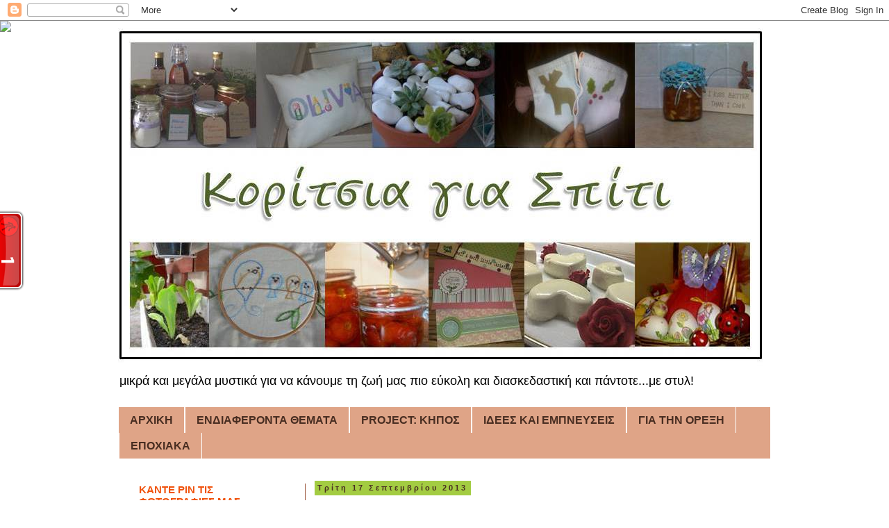

--- FILE ---
content_type: text/html; charset=UTF-8
request_url: http://koritsiagiaspiti.blogspot.com/2013/09/blog-post_17.html
body_size: 31073
content:
<!DOCTYPE html>
<html class='v2' dir='ltr' lang='el'>
<head>
<link href='https://www.blogger.com/static/v1/widgets/4128112664-css_bundle_v2.css' rel='stylesheet' type='text/css'/>
<meta content='width=1100' name='viewport'/>
<meta content='text/html; charset=UTF-8' http-equiv='Content-Type'/>
<meta content='blogger' name='generator'/>
<link href='http://koritsiagiaspiti.blogspot.com/favicon.ico' rel='icon' type='image/x-icon'/>
<link href='http://koritsiagiaspiti.blogspot.com/2013/09/blog-post_17.html' rel='canonical'/>
<link rel="alternate" type="application/atom+xml" title="Κορίτσια Για Σπίτι - Atom" href="http://koritsiagiaspiti.blogspot.com/feeds/posts/default" />
<link rel="alternate" type="application/rss+xml" title="Κορίτσια Για Σπίτι - RSS" href="http://koritsiagiaspiti.blogspot.com/feeds/posts/default?alt=rss" />
<link rel="service.post" type="application/atom+xml" title="Κορίτσια Για Σπίτι - Atom" href="https://www.blogger.com/feeds/1667473448568214553/posts/default" />

<link rel="alternate" type="application/atom+xml" title="Κορίτσια Για Σπίτι - Atom" href="http://koritsiagiaspiti.blogspot.com/feeds/440478658083801203/comments/default" />
<!--Can't find substitution for tag [blog.ieCssRetrofitLinks]-->
<link href='https://blogger.googleusercontent.com/img/b/R29vZ2xl/AVvXsEiWIKAtBUROq0y5x3fajffPDjVz2CGKIeQjfemVxzdJhtjMmp-06qukQJkhVgnFO9k5KIyaXkOCbkwd1vXJSSJqYIiI6DjCh72_A7JhowtTb5uI-bi7BTtRdlBLqfk4jZgoL22K1yibFO0/s320/FotoFlexer_Photo_prasopita1.jpg' rel='image_src'/>
<meta content='http://koritsiagiaspiti.blogspot.com/2013/09/blog-post_17.html' property='og:url'/>
<meta content='Η πρασσόπιτα της πεθερούλας!!' property='og:title'/>
<meta content='  Η πεθερούλα είναι εγγύηση σε όλα της μπορώ να πω, και η κουζίνα της δεν πάει πίσω! Το τί λαχανοντολμάδες, τί γλυκά και πίτες φτιάχνει... Κ...' property='og:description'/>
<meta content='https://blogger.googleusercontent.com/img/b/R29vZ2xl/AVvXsEiWIKAtBUROq0y5x3fajffPDjVz2CGKIeQjfemVxzdJhtjMmp-06qukQJkhVgnFO9k5KIyaXkOCbkwd1vXJSSJqYIiI6DjCh72_A7JhowtTb5uI-bi7BTtRdlBLqfk4jZgoL22K1yibFO0/w1200-h630-p-k-no-nu/FotoFlexer_Photo_prasopita1.jpg' property='og:image'/>
<title>Κορίτσια Για Σπίτι: Η πρασσόπιτα της πεθερούλας!!</title>
<style id='page-skin-1' type='text/css'><!--
/*
-----------------------------------------------
Blogger Template Style
Name:     Simple
Designer: Blogger
URL:      www.blogger.com
----------------------------------------------- */
/* Content
----------------------------------------------- */
body {
font: normal normal 13px 'Trebuchet MS', Trebuchet, Verdana, sans-serif;
color: #482d21;
background: #ffffff none repeat scroll top left;
padding: 0 0 0 0;
}
html body .region-inner {
min-width: 0;
max-width: 100%;
width: auto;
}
h2 {
font-size: 22px;
}
a:link {
text-decoration:none;
color: #9d583e;
}
a:visited {
text-decoration:none;
color: #7db208;
}
a:hover {
text-decoration:underline;
color: #dfa487;
}
.body-fauxcolumn-outer .fauxcolumn-inner {
background: transparent none repeat scroll top left;
_background-image: none;
}
.body-fauxcolumn-outer .cap-top {
position: absolute;
z-index: 1;
height: 400px;
width: 100%;
}
.body-fauxcolumn-outer .cap-top .cap-left {
width: 100%;
background: transparent none repeat-x scroll top left;
_background-image: none;
}
.content-outer {
-moz-box-shadow: 0 0 0 rgba(0, 0, 0, .15);
-webkit-box-shadow: 0 0 0 rgba(0, 0, 0, .15);
-goog-ms-box-shadow: 0 0 0 #333333;
box-shadow: 0 0 0 rgba(0, 0, 0, .15);
margin-bottom: 1px;
}
.content-inner {
padding: 10px 40px;
}
.content-inner {
background-color: #ffffff;
}
/* Header
----------------------------------------------- */
.header-outer {
background: #ffffff none repeat-x scroll 0 -400px;
_background-image: none;
}
.Header h1 {
font: normal normal 40px 'Trebuchet MS',Trebuchet,Verdana,sans-serif;
color: #000000;
text-shadow: 0 0 0 rgba(0, 0, 0, .2);
}
.Header h1 a {
color: #000000;
}
.Header .description {
font-size: 18px;
color: #000000;
}
.header-inner .Header .titlewrapper {
padding: 22px 0;
}
.header-inner .Header .descriptionwrapper {
padding: 0 0;
}
/* Tabs
----------------------------------------------- */
.tabs-inner .section:first-child {
border-top: 0 solid #ffffff;
}
.tabs-inner .section:first-child ul {
margin-top: -1px;
border-top: 1px solid #ffffff;
border-left: 1px solid #ffffff;
border-right: 1px solid #ffffff;
}
.tabs-inner .widget ul {
background: #dfa487 none repeat-x scroll 0 -800px;
_background-image: none;
border-bottom: 1px solid #ffffff;
margin-top: 0;
margin-left: -30px;
margin-right: -30px;
}
.tabs-inner .widget li a {
display: inline-block;
padding: .6em 1em;
font: normal bold 16px 'Trebuchet MS', Trebuchet, Verdana, sans-serif;
color: #482d21;
border-left: 1px solid #ffffff;
border-right: 1px solid #ffffff;
}
.tabs-inner .widget li:first-child a {
border-left: none;
}
.tabs-inner .widget li.selected a, .tabs-inner .widget li a:hover {
color: #482d21;
background-color: #f2cead;
text-decoration: none;
}
/* Columns
----------------------------------------------- */
.main-outer {
border-top: 0 solid #9d583e;
}
.fauxcolumn-left-outer .fauxcolumn-inner {
border-right: 1px solid #9d583e;
}
.fauxcolumn-right-outer .fauxcolumn-inner {
border-left: 1px solid #9d583e;
}
/* Headings
----------------------------------------------- */
div.widget > h2,
div.widget h2.title {
margin: 0 0 1em 0;
font: normal bold 15px 'Trebuchet MS', Trebuchet, sans-serif;
color: #f0530e;
}
/* Widgets
----------------------------------------------- */
.widget .zippy {
color: #482d21;
text-shadow: 2px 2px 1px rgba(0, 0, 0, .1);
}
.widget .popular-posts ul {
list-style: none;
}
/* Posts
----------------------------------------------- */
h2.date-header {
font: normal bold 11px Arial, Tahoma, Helvetica, FreeSans, sans-serif;
}
.date-header span {
background-color: #a3cc42;
color: #482d21;
padding: 0.4em;
letter-spacing: 3px;
margin: inherit;
}
.main-inner {
padding-top: 35px;
padding-bottom: 65px;
}
.main-inner .column-center-inner {
padding: 0 0;
}
.main-inner .column-center-inner .section {
margin: 0 1em;
}
.post {
margin: 0 0 45px 0;
}
h3.post-title, .comments h4 {
font: normal bold 22px 'Trebuchet MS',Trebuchet,Verdana,sans-serif;
margin: .75em 0 0;
}
.post-body {
font-size: 110%;
line-height: 1.4;
position: relative;
}
.post-body img, .post-body .tr-caption-container, .Profile img, .Image img,
.BlogList .item-thumbnail img {
padding: 2px;
background: #ffffff;
border: 1px solid #ffffff;
-moz-box-shadow: 1px 1px 5px rgba(0, 0, 0, .1);
-webkit-box-shadow: 1px 1px 5px rgba(0, 0, 0, .1);
box-shadow: 1px 1px 5px rgba(0, 0, 0, .1);
}
.post-body img, .post-body .tr-caption-container {
padding: 5px;
}
.post-body .tr-caption-container {
color: #482d21;
}
.post-body .tr-caption-container img {
padding: 0;
background: transparent;
border: none;
-moz-box-shadow: 0 0 0 rgba(0, 0, 0, .1);
-webkit-box-shadow: 0 0 0 rgba(0, 0, 0, .1);
box-shadow: 0 0 0 rgba(0, 0, 0, .1);
}
.post-header {
margin: 0 0 1.5em;
line-height: 1.6;
font-size: 90%;
}
.post-footer {
margin: 20px -2px 0;
padding: 5px 10px;
color: #f0530e;
background-color: #f9cb9c;
border-bottom: 1px solid #ffffff;
line-height: 1.6;
font-size: 90%;
}
#comments .comment-author {
padding-top: 1.5em;
border-top: 1px solid #9d583e;
background-position: 0 1.5em;
}
#comments .comment-author:first-child {
padding-top: 0;
border-top: none;
}
.avatar-image-container {
margin: .2em 0 0;
}
#comments .avatar-image-container img {
border: 1px solid #ffffff;
}
/* Comments
----------------------------------------------- */
.comments .comments-content .icon.blog-author {
background-repeat: no-repeat;
background-image: url([data-uri]);
}
.comments .comments-content .loadmore a {
border-top: 1px solid #482d21;
border-bottom: 1px solid #482d21;
}
.comments .comment-thread.inline-thread {
background-color: #f9cb9c;
}
.comments .continue {
border-top: 2px solid #482d21;
}
/* Accents
---------------------------------------------- */
.section-columns td.columns-cell {
border-left: 1px solid #9d583e;
}
.blog-pager {
background: transparent url(http://www.blogblog.com/1kt/simple/paging_dot.png) repeat-x scroll top center;
}
.blog-pager-older-link, .home-link,
.blog-pager-newer-link {
background-color: #ffffff;
padding: 5px;
}
.footer-outer {
border-top: 1px dashed #bbbbbb;
}
/* Mobile
----------------------------------------------- */
body.mobile  {
background-size: auto;
}
.mobile .body-fauxcolumn-outer {
background: transparent none repeat scroll top left;
}
.mobile .body-fauxcolumn-outer .cap-top {
background-size: 100% auto;
}
.mobile .content-outer {
-webkit-box-shadow: 0 0 3px rgba(0, 0, 0, .15);
box-shadow: 0 0 3px rgba(0, 0, 0, .15);
}
.mobile .tabs-inner .widget ul {
margin-left: 0;
margin-right: 0;
}
.mobile .post {
margin: 0;
}
.mobile .main-inner .column-center-inner .section {
margin: 0;
}
.mobile .date-header span {
padding: 0.1em 10px;
margin: 0 -10px;
}
.mobile h3.post-title {
margin: 0;
}
.mobile .blog-pager {
background: transparent none no-repeat scroll top center;
}
.mobile .footer-outer {
border-top: none;
}
.mobile .main-inner, .mobile .footer-inner {
background-color: #ffffff;
}
.mobile-index-contents {
color: #482d21;
}
.mobile-link-button {
background-color: #9d583e;
}
.mobile-link-button a:link, .mobile-link-button a:visited {
color: #ffffff;
}
.mobile .tabs-inner .section:first-child {
border-top: none;
}
.mobile .tabs-inner .PageList .widget-content {
background-color: #f2cead;
color: #482d21;
border-top: 1px solid #ffffff;
border-bottom: 1px solid #ffffff;
}
.mobile .tabs-inner .PageList .widget-content .pagelist-arrow {
border-left: 1px solid #ffffff;
}

--></style>
<style id='template-skin-1' type='text/css'><!--
body {
min-width: 1020px;
}
.content-outer, .content-fauxcolumn-outer, .region-inner {
min-width: 1020px;
max-width: 1020px;
_width: 1020px;
}
.main-inner .columns {
padding-left: 270px;
padding-right: 0px;
}
.main-inner .fauxcolumn-center-outer {
left: 270px;
right: 0px;
/* IE6 does not respect left and right together */
_width: expression(this.parentNode.offsetWidth -
parseInt("270px") -
parseInt("0px") + 'px');
}
.main-inner .fauxcolumn-left-outer {
width: 270px;
}
.main-inner .fauxcolumn-right-outer {
width: 0px;
}
.main-inner .column-left-outer {
width: 270px;
right: 100%;
margin-left: -270px;
}
.main-inner .column-right-outer {
width: 0px;
margin-right: -0px;
}
#layout {
min-width: 0;
}
#layout .content-outer {
min-width: 0;
width: 800px;
}
#layout .region-inner {
min-width: 0;
width: auto;
}
body#layout div.add_widget {
padding: 8px;
}
body#layout div.add_widget a {
margin-left: 32px;
}
--></style>
<link href='https://www.blogger.com/dyn-css/authorization.css?targetBlogID=1667473448568214553&amp;zx=533f9dc7-d246-4e23-b789-5d9ce287f8d1' media='none' onload='if(media!=&#39;all&#39;)media=&#39;all&#39;' rel='stylesheet'/><noscript><link href='https://www.blogger.com/dyn-css/authorization.css?targetBlogID=1667473448568214553&amp;zx=533f9dc7-d246-4e23-b789-5d9ce287f8d1' rel='stylesheet'/></noscript>
<meta name='google-adsense-platform-account' content='ca-host-pub-1556223355139109'/>
<meta name='google-adsense-platform-domain' content='blogspot.com'/>

</head>
<body class='loading variant-simplysimple'>
<div class='navbar section' id='navbar' name='Navbar'><div class='widget Navbar' data-version='1' id='Navbar1'><script type="text/javascript">
    function setAttributeOnload(object, attribute, val) {
      if(window.addEventListener) {
        window.addEventListener('load',
          function(){ object[attribute] = val; }, false);
      } else {
        window.attachEvent('onload', function(){ object[attribute] = val; });
      }
    }
  </script>
<div id="navbar-iframe-container"></div>
<script type="text/javascript" src="https://apis.google.com/js/platform.js"></script>
<script type="text/javascript">
      gapi.load("gapi.iframes:gapi.iframes.style.bubble", function() {
        if (gapi.iframes && gapi.iframes.getContext) {
          gapi.iframes.getContext().openChild({
              url: 'https://www.blogger.com/navbar/1667473448568214553?po\x3d440478658083801203\x26origin\x3dhttp://koritsiagiaspiti.blogspot.com',
              where: document.getElementById("navbar-iframe-container"),
              id: "navbar-iframe"
          });
        }
      });
    </script><script type="text/javascript">
(function() {
var script = document.createElement('script');
script.type = 'text/javascript';
script.src = '//pagead2.googlesyndication.com/pagead/js/google_top_exp.js';
var head = document.getElementsByTagName('head')[0];
if (head) {
head.appendChild(script);
}})();
</script>
</div></div>
<div class='body-fauxcolumns'>
<div class='fauxcolumn-outer body-fauxcolumn-outer'>
<div class='cap-top'>
<div class='cap-left'></div>
<div class='cap-right'></div>
</div>
<div class='fauxborder-left'>
<div class='fauxborder-right'></div>
<div class='fauxcolumn-inner'>
</div>
</div>
<div class='cap-bottom'>
<div class='cap-left'></div>
<div class='cap-right'></div>
</div>
</div>
</div>
<div class='content'>
<div class='content-fauxcolumns'>
<div class='fauxcolumn-outer content-fauxcolumn-outer'>
<div class='cap-top'>
<div class='cap-left'></div>
<div class='cap-right'></div>
</div>
<div class='fauxborder-left'>
<div class='fauxborder-right'></div>
<div class='fauxcolumn-inner'>
</div>
</div>
<div class='cap-bottom'>
<div class='cap-left'></div>
<div class='cap-right'></div>
</div>
</div>
</div>
<div class='content-outer'>
<div class='content-cap-top cap-top'>
<div class='cap-left'></div>
<div class='cap-right'></div>
</div>
<div class='fauxborder-left content-fauxborder-left'>
<div class='fauxborder-right content-fauxborder-right'></div>
<div class='content-inner'>
<header>
<div class='header-outer'>
<div class='header-cap-top cap-top'>
<div class='cap-left'></div>
<div class='cap-right'></div>
</div>
<div class='fauxborder-left header-fauxborder-left'>
<div class='fauxborder-right header-fauxborder-right'></div>
<div class='region-inner header-inner'>
<div class='header section' id='header' name='Κεφαλίδα'><div class='widget Header' data-version='1' id='Header1'>
<div id='header-inner'>
<a href='http://koritsiagiaspiti.blogspot.com/' style='display: block'>
<img alt='Κορίτσια Για Σπίτι' height='487px; ' id='Header1_headerimg' src='https://blogger.googleusercontent.com/img/b/R29vZ2xl/AVvXsEhhazaxsfuz3C40a17Oq4KlflhZwIaRkAJl2B80fidsLUN8nBEWO_PWRshyTrjQfuVMBu-tDnViy-BL2U_hIFMagYgebGcMhd2maxb7RnjYack-skaRbs2Xmb5IoUuc7jovuf1Xx6dqlzvI/s1600/banner-koritsiagiaspiti.jpg' style='display: block' width='933px; '/>
</a>
<div class='descriptionwrapper'>
<p class='description'><span>μικρά και μεγάλα μυστικά για να κάνουμε τη ζωή μας πιο εύκολη και διασκεδαστική και πάντοτε...με στυλ!</span></p>
</div>
</div>
</div></div>
</div>
</div>
<div class='header-cap-bottom cap-bottom'>
<div class='cap-left'></div>
<div class='cap-right'></div>
</div>
</div>
</header>
<div class='tabs-outer'>
<div class='tabs-cap-top cap-top'>
<div class='cap-left'></div>
<div class='cap-right'></div>
</div>
<div class='fauxborder-left tabs-fauxborder-left'>
<div class='fauxborder-right tabs-fauxborder-right'></div>
<div class='region-inner tabs-inner'>
<div class='tabs section' id='crosscol' name='Σε όλες τις στήλες'><div class='widget PageList' data-version='1' id='PageList1'>
<div class='widget-content'>
<ul>
<li>
<a href='http://koritsiagiaspiti.blogspot.com/'>ΑΡΧΙΚΗ</a>
</li>
<li>
<a href='http://koritsiagiaspiti.blogspot.com/p/blog-page.html'>ΕΝΔΙΑΦΕΡΟΝΤΑ ΘΕΜΑΤΑ</a>
</li>
<li>
<a href='http://koritsiagiaspiti.blogspot.com/p/projects.html'>PROJECT: ΚΗΠΟΣ</a>
</li>
<li>
<a href='http://koritsiagiaspiti.blogspot.com/p/blog-page_5170.html'>ΙΔΕΕΣ ΚΑΙ ΕΜΠΝΕΥΣΕΙΣ</a>
</li>
<li>
<a href='http://koritsiagiaspiti.blogspot.com/p/blog-page_9799.html'>ΓΙΑ ΤΗΝ ΟΡΕΞΗ</a>
</li>
<li>
<a href='http://koritsiagiaspiti.blogspot.com/p/blog-page_13.html'>ΕΠΟΧΙΑΚΑ</a>
</li>
</ul>
<div class='clear'></div>
</div>
</div></div>
<div class='tabs no-items section' id='crosscol-overflow' name='Cross-Column 2'></div>
</div>
</div>
<div class='tabs-cap-bottom cap-bottom'>
<div class='cap-left'></div>
<div class='cap-right'></div>
</div>
</div>
<div class='main-outer'>
<div class='main-cap-top cap-top'>
<div class='cap-left'></div>
<div class='cap-right'></div>
</div>
<div class='fauxborder-left main-fauxborder-left'>
<div class='fauxborder-right main-fauxborder-right'></div>
<div class='region-inner main-inner'>
<div class='columns fauxcolumns'>
<div class='fauxcolumn-outer fauxcolumn-center-outer'>
<div class='cap-top'>
<div class='cap-left'></div>
<div class='cap-right'></div>
</div>
<div class='fauxborder-left'>
<div class='fauxborder-right'></div>
<div class='fauxcolumn-inner'>
</div>
</div>
<div class='cap-bottom'>
<div class='cap-left'></div>
<div class='cap-right'></div>
</div>
</div>
<div class='fauxcolumn-outer fauxcolumn-left-outer'>
<div class='cap-top'>
<div class='cap-left'></div>
<div class='cap-right'></div>
</div>
<div class='fauxborder-left'>
<div class='fauxborder-right'></div>
<div class='fauxcolumn-inner'>
</div>
</div>
<div class='cap-bottom'>
<div class='cap-left'></div>
<div class='cap-right'></div>
</div>
</div>
<div class='fauxcolumn-outer fauxcolumn-right-outer'>
<div class='cap-top'>
<div class='cap-left'></div>
<div class='cap-right'></div>
</div>
<div class='fauxborder-left'>
<div class='fauxborder-right'></div>
<div class='fauxcolumn-inner'>
</div>
</div>
<div class='cap-bottom'>
<div class='cap-left'></div>
<div class='cap-right'></div>
</div>
</div>
<!-- corrects IE6 width calculation -->
<div class='columns-inner'>
<div class='column-center-outer'>
<div class='column-center-inner'>
<div class='main section' id='main' name='Κύριος'><div class='widget Blog' data-version='1' id='Blog1'>
<div class='blog-posts hfeed'>

          <div class="date-outer">
        
<h2 class='date-header'><span>Τρίτη 17 Σεπτεμβρίου 2013</span></h2>

          <div class="date-posts">
        
<div class='post-outer'>
<div class='post hentry uncustomized-post-template' itemprop='blogPost' itemscope='itemscope' itemtype='http://schema.org/BlogPosting'>
<meta content='https://blogger.googleusercontent.com/img/b/R29vZ2xl/AVvXsEiWIKAtBUROq0y5x3fajffPDjVz2CGKIeQjfemVxzdJhtjMmp-06qukQJkhVgnFO9k5KIyaXkOCbkwd1vXJSSJqYIiI6DjCh72_A7JhowtTb5uI-bi7BTtRdlBLqfk4jZgoL22K1yibFO0/s320/FotoFlexer_Photo_prasopita1.jpg' itemprop='image_url'/>
<meta content='1667473448568214553' itemprop='blogId'/>
<meta content='440478658083801203' itemprop='postId'/>
<a name='440478658083801203'></a>
<h3 class='post-title entry-title' itemprop='name'>
Η πρασσόπιτα της πεθερούλας!!
</h3>
<div class='post-header'>
<div class='post-header-line-1'></div>
</div>
<div class='post-body entry-content' id='post-body-440478658083801203' itemprop='description articleBody'>
<div dir="ltr" style="text-align: left;" trbidi="on">
<div style="text-align: justify;">
<span style="color: #990000; font-family: Trebuchet MS, sans-serif; font-size: large;">Η πεθερούλα είναι εγγύηση σε όλα της μπορώ να πω, και η κουζίνα της δεν πάει πίσω! Το τί λαχανοντολμάδες, τί γλυκά και πίτες φτιάχνει... Κι όλα με μεράκι και καλλιτεχνία. Είμαστε τυχεροί που μας επισκέφτηκε το Σαββατοκύριακο γιατί χαρήκαμε την παρέα και τη συντροφιά της και μαζί μ' αυτά μας έφτιαξε μια καταπληκτική πρασσόπιτα κι ένα κλωστό (μπακλαβάς με χειροποίητο φύλλο).&nbsp;</span></div>
<div style="text-align: justify;">
<span style="color: #990000; font-family: Trebuchet MS, sans-serif; font-size: large;"><br /></span></div>
<div class="separator" style="clear: both; text-align: center;">
<a href="https://blogger.googleusercontent.com/img/b/R29vZ2xl/AVvXsEiWIKAtBUROq0y5x3fajffPDjVz2CGKIeQjfemVxzdJhtjMmp-06qukQJkhVgnFO9k5KIyaXkOCbkwd1vXJSSJqYIiI6DjCh72_A7JhowtTb5uI-bi7BTtRdlBLqfk4jZgoL22K1yibFO0/s1600/FotoFlexer_Photo_prasopita1.jpg" imageanchor="1" style="margin-left: 1em; margin-right: 1em;"><img border="0" height="180" src="https://blogger.googleusercontent.com/img/b/R29vZ2xl/AVvXsEiWIKAtBUROq0y5x3fajffPDjVz2CGKIeQjfemVxzdJhtjMmp-06qukQJkhVgnFO9k5KIyaXkOCbkwd1vXJSSJqYIiI6DjCh72_A7JhowtTb5uI-bi7BTtRdlBLqfk4jZgoL22K1yibFO0/s320/FotoFlexer_Photo_prasopita1.jpg" width="320" /></a></div>
<div style="text-align: justify;">
<span style="color: #990000; font-family: Trebuchet MS, sans-serif; font-size: large;"><br /></span></div>
<div style="text-align: justify;">
<span style="color: #990000; font-family: Trebuchet MS, sans-serif; font-size: large;">Δεν μπορούσα να μη μοιραστώ τη συνταγή μαζί σας, γιατί ως Γιαννιώτισσα έχει την τέχνη και τα μυστικά της.&nbsp;</span></div>
<div style="text-align: justify;">
<span style="color: #990000; font-family: Trebuchet MS, sans-serif; font-size: large;"><br /></span></div>
<div style="text-align: justify;">
<span style="color: #990000; font-family: Trebuchet MS, sans-serif; font-size: x-large;"><i>Υλικά για το βαθύ ταψί της κουζίνας</i></span></div>
<div style="text-align: justify;">
<span style="color: #990000; font-family: Trebuchet MS, sans-serif; font-size: x-large;"><i><br /></i></span></div>
<div style="text-align: justify;">
<span style="color: #990000; font-family: Trebuchet MS, sans-serif; font-size: x-large;"><i>Ζύμη για φύλλο:&nbsp;</i></span></div>
<div style="text-align: justify;">
<span style="color: #990000; font-family: Trebuchet MS, sans-serif; font-size: large;">4 ποτήρια του νερού αλεύρι</span></div>
<div style="text-align: justify;">
<span style="color: #990000; font-family: Trebuchet MS, sans-serif; font-size: large;">1 1/2-2 ποτήρια νερού νερό</span></div>
<div style="text-align: justify;">
<span style="color: #990000; font-family: Trebuchet MS, sans-serif; font-size: large;">1/2 ποτήρι κρασιού λάδι</span></div>
<div style="text-align: justify;">
<span style="color: #990000; font-family: Trebuchet MS, sans-serif; font-size: large;">ελάχιστο ξύδι</span></div>
<div style="text-align: justify;">
<span style="color: #990000; font-family: Trebuchet MS, sans-serif; font-size: large;">1 πρέζα αλάτι</span></div>
<div style="text-align: justify;">
<span style="color: #990000; font-family: Trebuchet MS, sans-serif; font-size: large;">αλεύρι για πασπάλισμα&nbsp;</span></div>
<div style="text-align: justify;">
<span style="color: #990000; font-family: Trebuchet MS, sans-serif; font-size: large;"><br /></span></div>
<div style="text-align: justify;">
<span style="color: #990000; font-family: Trebuchet MS, sans-serif; font-size: x-large;"><i>Γέμιση:&nbsp;</i></span></div>
<div style="text-align: justify;">
<span style="color: #990000; font-family: Trebuchet MS, sans-serif; font-size: large;">1 1/2 κιλό πράσσα</span></div>
<div style="text-align: justify;">
<span style="color: #990000; font-family: Trebuchet MS, sans-serif; font-size: large;">1 ποτήρι νερού λάδι ή μαργαρίνη</span></div>
<div style="text-align: justify;">
<span style="color: #990000; font-family: Trebuchet MS, sans-serif; font-size: large;">&nbsp;2 χούφτες ρύζι ή τραχανάς</span></div>
<div style="text-align: justify;">
<span style="color: #990000; font-family: Trebuchet MS, sans-serif; font-size: large;">4 αυγά</span></div>
<div style="text-align: justify;">
<span style="color: #990000; font-family: Trebuchet MS, sans-serif; font-size: large;">300 γρ. φέτα χοντροτριμμένη</span></div>
<div style="text-align: justify;">
<span style="color: #990000; font-family: Trebuchet MS, sans-serif; font-size: large;">1/2 ποτήρι γάλα</span></div>
<div style="text-align: justify;">
<span style="color: #990000; font-family: Trebuchet MS, sans-serif; font-size: large;">αλάτι-πιπέρι</span></div>
<div style="text-align: justify;">
<span style="color: #990000; font-family: Trebuchet MS, sans-serif; font-size: large;"><br /></span></div>
<div style="text-align: justify;">
<span style="color: #990000; font-family: Trebuchet MS, sans-serif; font-size: large;">Για το φύλλο ζυμώνουμε όλα τα υλικά κι αν είναι σφιχτό το ζυμάρι προσθέτουμε λίγο νερό και ζυμώνουμε. Αφήνουμε το ζυμάρι να ξεκουραστεί σε μια λεκανίτσα σκεπάζοντάς το με μια πετσέτα.&nbsp;</span></div>
<div style="text-align: justify;">
<span style="color: #990000; font-family: Trebuchet MS, sans-serif; font-size: large;"><br /></span></div>
<div style="text-align: justify;">
<span style="color: #990000; font-family: Trebuchet MS, sans-serif; font-size: large;">Στο μεταξύ καθαρίζουμε τα πράσσα και τα ψιλοκόβουμε. Τα βάζουμε στην κατσαρόλα με το λάδι και τα σοτάρουμε. Μετά προσθέτουμε και το γάλα για να μαλακώσουν και να νοστιμίσουν. Αφού πάρουν μια βράση προσθέτουμε και το ρύζι ή τραχανά κι αποσύρουμε από τη φωτιά μόλις απορροφηθούν όλα τα υγρά. Αφήνουμε το χυλό να κρυώσει ελαφρώς και μετά προσθέτουμε και τα υπόλοιπα υλικά της γέμισης και τα ανακατεύουμε για να σχηματιστεί μια μάζα.&nbsp;</span></div>
<div style="text-align: justify;">
<span style="color: #990000; font-family: Trebuchet MS, sans-serif; font-size: large;"><br /></span></div>
<div style="text-align: justify;">
<span style="color: #990000; font-family: Trebuchet MS, sans-serif; font-size: large;">Προθερμαίνουμε το φούρνο (αντιστάσεις πάνω κάτω) στους 200 βαθμούς κι ετοιμάζουμε τον πάγκο για να ανοίξουμε φύλλο με τον λεπτό πλάστη. Πασπαλίζουμε με αλεύρι κι ανοίγουμε ένα φύλλο. Λαδώνουμε ελαφρώς το ρηχό ταψί της κουζίνας και βάζουμε μέσα το φύλλο. Το ψήνουμε μέχρι να ροδίσει, το αποσύρουμε από το φούρνο και το αφήνουμε στην άκρη (θα το χρησιμοποιήσουμε μετά).&nbsp;</span></div>
<div style="text-align: justify;">
<span style="color: #990000; font-family: Trebuchet MS, sans-serif; font-size: large;"><br /></span></div>
<div style="text-align: justify;">
<span style="color: #990000; font-family: Trebuchet MS, sans-serif; font-size: large;">Λαδώνουμε το βαθύ ταψί της κουζίνας κι αρχίζουμε να ανοίγουμε φύλλα (όσο λεπτότερα τόσο καλύτερα). Δεν ξεχνάμε να πασπαλίζουμε με αλεύρι εάν το φύλλο μας κολλάει. Τοποθετούμε το πρώτο φύλλο στο ταψί, λαδώνουμε ελαφρώς με πινελάκι παντού κι ανοίγουμε ξανά φύλλο. Ακολουθούμε την ίδια διαδικασία (ανοιγμα φύλλου, τοποθέτηση στο ταψί και λάδωμα) άλλες πέντε φορές (συνολικά θέλουμε 6 φύλλα στον πάτο της πίτας).&nbsp;</span></div>
<div style="text-align: justify;">
<span style="color: #990000; font-family: Trebuchet MS, sans-serif; font-size: large;"><br /></span></div>
<div style="text-align: justify;">
<span style="color: #990000; font-family: Trebuchet MS, sans-serif; font-size: large;">Απλώνουμε τη μισή ποσότητα της γέμισης σε όλο το ταψί κι από πάνω βάζουμε το ψημένο φύλλο (με αυτή την τεχνική η πίτα δε λασπώνει γιατί απορροφά τα υγρά!!!). Από πάνω στρώνουμε και την υπόλοιπη γέμιση. Ανοίγουμε άλλο ένα φύλλο για να σκεπάσουμε την πίτα, σχηματίζουμε και τον κώθρο και η πίτα είναι έτοιμη για ψήσιμο.&nbsp;</span></div>
<div style="text-align: justify;">
<span style="color: #990000; font-family: Trebuchet MS, sans-serif; font-size: large;"><br /></span></div>
<div style="text-align: justify;">
<span style="color: #990000; font-family: Trebuchet MS, sans-serif; font-size: large;">Την ψήνουμε στον προθερμασμένο φούρνο, στη μεσαία σχάρα για 45 λεπτά ελέγχοντας κάθε τόσο για να μην καεί από πάνω. Αν αρπάξει τη σκεπάζουμε με αλουμινόχαρτο. Προτού την αποσύρουμε από το φούρνο σηκώνουμε με μια σπάτουλα μια γωνιά για να δούμε αν η πίτα ψήθηκε κι από κάτω. Αν όχι, χαμηλώνουμε λίγο το φούρνο και την αφήνουμε μέχρι να ψηθεί κι από κάτω.&nbsp;</span></div>
<div style="text-align: justify;">
<span style="color: #990000; font-family: Trebuchet MS, sans-serif; font-size: large;"><br /></span></div>
<div class="separator" style="clear: both; text-align: center;">
<a href="https://blogger.googleusercontent.com/img/b/R29vZ2xl/AVvXsEj2OkXEMkAikMwzl08G21S4i6kN3VF9yAGQbx4AAAwGQe81Ve7vA3ldI3H0DHOmwH6BAen1539SRwyPBRlu8jEPins7tkbD5_hbd9DP2Xg1AElp6uY9SK7JqMdc79KzbP4fQBnbIbebvqs/s1600/FotoFlexer_Photo_prasopita2.jpg" imageanchor="1" style="margin-left: 1em; margin-right: 1em;"><img border="0" height="169" src="https://blogger.googleusercontent.com/img/b/R29vZ2xl/AVvXsEj2OkXEMkAikMwzl08G21S4i6kN3VF9yAGQbx4AAAwGQe81Ve7vA3ldI3H0DHOmwH6BAen1539SRwyPBRlu8jEPins7tkbD5_hbd9DP2Xg1AElp6uY9SK7JqMdc79KzbP4fQBnbIbebvqs/s320/FotoFlexer_Photo_prasopita2.jpg" width="320" /></a></div>
<div style="text-align: justify;">
<span style="color: #990000; font-family: Trebuchet MS, sans-serif; font-size: large;"><br /></span></div>
<div style="text-align: justify;">
<span style="color: #990000; font-family: Trebuchet MS, sans-serif; font-size: large;">Αφήστε την να κρυώσει,κόψτε την κι απολαύστε την στην υγειά της πεθερούλας μου, της κυρίας Αγνής. Θα ακολουθήσει και η συνταγή του κλωστού! &nbsp; &nbsp; &nbsp; &nbsp; &nbsp; &nbsp; &nbsp;&nbsp;</span></div>
</div>
<div style='clear: both;'></div>
</div>
<div class='post-footer'>
<div class='post-footer-line post-footer-line-1'>
<span class='post-author vcard'>
</span>
<span class='post-timestamp'>
στις
<meta content='http://koritsiagiaspiti.blogspot.com/2013/09/blog-post_17.html' itemprop='url'/>
<a class='timestamp-link' href='http://koritsiagiaspiti.blogspot.com/2013/09/blog-post_17.html' rel='bookmark' title='permanent link'><abbr class='published' itemprop='datePublished' title='2013-09-17T20:57:00+03:00'>8:57&#8239;μ.μ.</abbr></a>
</span>
<span class='post-comment-link'>
</span>
<span class='post-icons'>
<span class='item-action'>
<a href='https://www.blogger.com/email-post/1667473448568214553/440478658083801203' title='Αποστολή ανάρτησης'>
<img alt='' class='icon-action' height='13' src='https://resources.blogblog.com/img/icon18_email.gif' width='18'/>
</a>
</span>
<span class='item-control blog-admin pid-1919148278'>
<a href='https://www.blogger.com/post-edit.g?blogID=1667473448568214553&postID=440478658083801203&from=pencil' title='Επεξεργασία ανάρτησης'>
<img alt='' class='icon-action' height='18' src='https://resources.blogblog.com/img/icon18_edit_allbkg.gif' width='18'/>
</a>
</span>
</span>
<div class='post-share-buttons goog-inline-block'>
<a class='goog-inline-block share-button sb-email' href='https://www.blogger.com/share-post.g?blogID=1667473448568214553&postID=440478658083801203&target=email' target='_blank' title='Αποστολή με μήνυμα ηλεκτρονικού ταχυδρομείου
'><span class='share-button-link-text'>Αποστολή με μήνυμα ηλεκτρονικού ταχυδρομείου
</span></a><a class='goog-inline-block share-button sb-blog' href='https://www.blogger.com/share-post.g?blogID=1667473448568214553&postID=440478658083801203&target=blog' onclick='window.open(this.href, "_blank", "height=270,width=475"); return false;' target='_blank' title='BlogThis!'><span class='share-button-link-text'>BlogThis!</span></a><a class='goog-inline-block share-button sb-twitter' href='https://www.blogger.com/share-post.g?blogID=1667473448568214553&postID=440478658083801203&target=twitter' target='_blank' title='Κοινοποίηση στο X'><span class='share-button-link-text'>Κοινοποίηση στο X</span></a><a class='goog-inline-block share-button sb-facebook' href='https://www.blogger.com/share-post.g?blogID=1667473448568214553&postID=440478658083801203&target=facebook' onclick='window.open(this.href, "_blank", "height=430,width=640"); return false;' target='_blank' title='Μοιραστείτε το στο Facebook'><span class='share-button-link-text'>Μοιραστείτε το στο Facebook</span></a><a class='goog-inline-block share-button sb-pinterest' href='https://www.blogger.com/share-post.g?blogID=1667473448568214553&postID=440478658083801203&target=pinterest' target='_blank' title='Κοινοποίηση στο Pinterest'><span class='share-button-link-text'>Κοινοποίηση στο Pinterest</span></a>
</div>
</div>
<div class='post-footer-line post-footer-line-2'>
<span class='post-labels'>
Ετικέτες
<a href='http://koritsiagiaspiti.blogspot.com/search/label/%CE%B3%CE%B1%CF%83%CF%84%CF%81%CE%BF%CE%BD%CE%BF%CE%BC%CE%B9%CE%B1' rel='tag'>γαστρονομια</a>,
<a href='http://koritsiagiaspiti.blogspot.com/search/label/%CE%B4%CE%B9%CE%B1%CF%84%CF%81%CE%BF%CF%86%CE%AE' rel='tag'>διατροφή</a>,
<a href='http://koritsiagiaspiti.blogspot.com/search/label/%CE%BC%CE%B1%CE%B3%CE%B5%CE%B9%CF%81%CE%B9%CE%BA%CE%B7' rel='tag'>μαγειρικη</a>
</span>
</div>
<div class='post-footer-line post-footer-line-3'>
<span class='post-location'>
</span>
</div>
</div>
</div>
<div class='comments' id='comments'>
<a name='comments'></a>
<h4>15 σχόλια:</h4>
<div id='Blog1_comments-block-wrapper'>
<dl class='avatar-comment-indent' id='comments-block'>
<dt class='comment-author ' id='c2143047322153961943'>
<a name='c2143047322153961943'></a>
<div class="avatar-image-container vcard"><span dir="ltr"><a href="https://www.blogger.com/profile/08426477767263600899" target="" rel="nofollow" onclick="" class="avatar-hovercard" id="av-2143047322153961943-08426477767263600899"><img src="https://resources.blogblog.com/img/blank.gif" width="35" height="35" class="delayLoad" style="display: none;" longdesc="//blogger.googleusercontent.com/img/b/R29vZ2xl/AVvXsEgMdDbwppbF4EHn1O0p7ErlEgIoErQWgo21tAu45ZXE17GiUj22F6zk1w5hP2WTrqSz4Xfc9-NoUdrdVJWxSNNbZjtEjfSc-EkCLbCoHeYIZQUJlvfkzkdI-v_AcIkWdA/s45-c/&Epsilon;&iota;&kappa;&#972;&nu;&alpha;162.jpg" alt="" title="mirsini&amp;#39;s creations">

<noscript><img src="//blogger.googleusercontent.com/img/b/R29vZ2xl/AVvXsEgMdDbwppbF4EHn1O0p7ErlEgIoErQWgo21tAu45ZXE17GiUj22F6zk1w5hP2WTrqSz4Xfc9-NoUdrdVJWxSNNbZjtEjfSc-EkCLbCoHeYIZQUJlvfkzkdI-v_AcIkWdA/s45-c/&Epsilon;&iota;&kappa;&#972;&nu;&alpha;162.jpg" width="35" height="35" class="photo" alt=""></noscript></a></span></div>
<a href='https://www.blogger.com/profile/08426477767263600899' rel='nofollow'>mirsini&#39;s creations</a>
είπε...
</dt>
<dd class='comment-body' id='Blog1_cmt-2143047322153961943'>
<p>
Πώ...πώωω...τί μου έκανες τώρααα....τρελαίνομαι για πρασσόπιτα αλλά....είμαι άσχετη απο πίτες..πρέπει να μάθω όμως..να ανοίγω φύλλο..δέν πάει άλλο !!!! Να την χαίρεσαι την πεθερά σου...να είναι καλά !!<br />Ευχαριστούμε που μοιράστηκες μαζί μας τη συνταγή της !!<br />Καλό Φθινόπωροοο και φιλάκια στην μαντάμ Κιουρί !!<br />:))<br />
</p>
</dd>
<dd class='comment-footer'>
<span class='comment-timestamp'>
<a href='http://koritsiagiaspiti.blogspot.com/2013/09/blog-post_17.html?showComment=1379441199596#c2143047322153961943' title='comment permalink'>
17 Σεπτεμβρίου 2013 στις 9:06&#8239;μ.μ.
</a>
<span class='item-control blog-admin pid-302160545'>
<a class='comment-delete' href='https://www.blogger.com/comment/delete/1667473448568214553/2143047322153961943' title='Διαγραφή Σχολίου'>
<img src='https://resources.blogblog.com/img/icon_delete13.gif'/>
</a>
</span>
</span>
</dd>
<dt class='comment-author ' id='c6532230545950931204'>
<a name='c6532230545950931204'></a>
<div class="avatar-image-container vcard"><span dir="ltr"><a href="https://www.blogger.com/profile/15775529167339385020" target="" rel="nofollow" onclick="" class="avatar-hovercard" id="av-6532230545950931204-15775529167339385020"><img src="https://resources.blogblog.com/img/blank.gif" width="35" height="35" class="delayLoad" style="display: none;" longdesc="//blogger.googleusercontent.com/img/b/R29vZ2xl/AVvXsEhuBNqA7zzOz7fSRwEobVILcXAvpqSPBkUa1GlEs4gLIbihca18_tzfZVPRdG1OuTNgrqoNSks-V8syU_A2vwPYV0Nm4hdAwhCIlIPmqkZiAsMFihb2H320RLCCtPl3-Q/s45-c/1620590_10203418433081441_207716091_n.jpg" alt="" title="&Mu;&alpha;&rho;&#943;&alpha; &#904;&lambda;&epsilon;&nu;&alpha;">

<noscript><img src="//blogger.googleusercontent.com/img/b/R29vZ2xl/AVvXsEhuBNqA7zzOz7fSRwEobVILcXAvpqSPBkUa1GlEs4gLIbihca18_tzfZVPRdG1OuTNgrqoNSks-V8syU_A2vwPYV0Nm4hdAwhCIlIPmqkZiAsMFihb2H320RLCCtPl3-Q/s45-c/1620590_10203418433081441_207716091_n.jpg" width="35" height="35" class="photo" alt=""></noscript></a></span></div>
<a href='https://www.blogger.com/profile/15775529167339385020' rel='nofollow'>Μαρία Έλενα</a>
είπε...
</dt>
<dd class='comment-body' id='Blog1_cmt-6532230545950931204'>
<p>
Όμορφη συνταγή<br />Φιλάκια ...
</p>
</dd>
<dd class='comment-footer'>
<span class='comment-timestamp'>
<a href='http://koritsiagiaspiti.blogspot.com/2013/09/blog-post_17.html?showComment=1379448391014#c6532230545950931204' title='comment permalink'>
17 Σεπτεμβρίου 2013 στις 11:06&#8239;μ.μ.
</a>
<span class='item-control blog-admin pid-240687543'>
<a class='comment-delete' href='https://www.blogger.com/comment/delete/1667473448568214553/6532230545950931204' title='Διαγραφή Σχολίου'>
<img src='https://resources.blogblog.com/img/icon_delete13.gif'/>
</a>
</span>
</span>
</dd>
<dt class='comment-author ' id='c8059704085446625580'>
<a name='c8059704085446625580'></a>
<div class="avatar-image-container vcard"><span dir="ltr"><a href="https://www.blogger.com/profile/17123654845764364191" target="" rel="nofollow" onclick="" class="avatar-hovercard" id="av-8059704085446625580-17123654845764364191"><img src="https://resources.blogblog.com/img/blank.gif" width="35" height="35" class="delayLoad" style="display: none;" longdesc="//blogger.googleusercontent.com/img/b/R29vZ2xl/AVvXsEgQZ4vxL5FInqjmSI2Z_FtvuuXAkoqvdPqSeuIWCOus4La5n9gL8PXKZuMsfmA-xnJolMGR6QcOq5T6KGnD1G0JfbQ_1l1DPSaNLHXTBJJp2lIq04MVDUgOXuxRRGJd5A/s45-c/40.jpg" alt="" title="&Epsilon;&Lambda;&Epsilon;&Nu;&Alpha;">

<noscript><img src="//blogger.googleusercontent.com/img/b/R29vZ2xl/AVvXsEgQZ4vxL5FInqjmSI2Z_FtvuuXAkoqvdPqSeuIWCOus4La5n9gL8PXKZuMsfmA-xnJolMGR6QcOq5T6KGnD1G0JfbQ_1l1DPSaNLHXTBJJp2lIq04MVDUgOXuxRRGJd5A/s45-c/40.jpg" width="35" height="35" class="photo" alt=""></noscript></a></span></div>
<a href='https://www.blogger.com/profile/17123654845764364191' rel='nofollow'>ΕΛΕΝΑ</a>
είπε...
</dt>
<dd class='comment-body' id='Blog1_cmt-8059704085446625580'>
<p>
Mερακλίδικη η συνταγή της πεθερούλας, γεια στα χεράκια της!<br />Φιλάκια, καλό βράδυ!
</p>
</dd>
<dd class='comment-footer'>
<span class='comment-timestamp'>
<a href='http://koritsiagiaspiti.blogspot.com/2013/09/blog-post_17.html?showComment=1379449965075#c8059704085446625580' title='comment permalink'>
17 Σεπτεμβρίου 2013 στις 11:32&#8239;μ.μ.
</a>
<span class='item-control blog-admin pid-1437765037'>
<a class='comment-delete' href='https://www.blogger.com/comment/delete/1667473448568214553/8059704085446625580' title='Διαγραφή Σχολίου'>
<img src='https://resources.blogblog.com/img/icon_delete13.gif'/>
</a>
</span>
</span>
</dd>
<dt class='comment-author ' id='c8693020283133814274'>
<a name='c8693020283133814274'></a>
<div class="avatar-image-container vcard"><span dir="ltr"><a href="https://www.blogger.com/profile/05468387332378412356" target="" rel="nofollow" onclick="" class="avatar-hovercard" id="av-8693020283133814274-05468387332378412356"><img src="https://resources.blogblog.com/img/blank.gif" width="35" height="35" class="delayLoad" style="display: none;" longdesc="//blogger.googleusercontent.com/img/b/R29vZ2xl/AVvXsEh-pWzLFFeLtOnlmGsOhGUuajpzkOi707M9jYwnmBqrHEj8Y3E3LUobAQ2GJtxEoM6-TVYCDMupoaodS5PmppJfZ8hjtZK5tMFY3zGeoplWQD_YLqHWKWrnxCR7GK8-63I/s45-c/tastes.jpg" alt="" title="&Epsilon;&rho;&mu;&iota;&#972;&nu;&eta;">

<noscript><img src="//blogger.googleusercontent.com/img/b/R29vZ2xl/AVvXsEh-pWzLFFeLtOnlmGsOhGUuajpzkOi707M9jYwnmBqrHEj8Y3E3LUobAQ2GJtxEoM6-TVYCDMupoaodS5PmppJfZ8hjtZK5tMFY3zGeoplWQD_YLqHWKWrnxCR7GK8-63I/s45-c/tastes.jpg" width="35" height="35" class="photo" alt=""></noscript></a></span></div>
<a href='https://www.blogger.com/profile/05468387332378412356' rel='nofollow'>Ερμιόνη</a>
είπε...
</dt>
<dd class='comment-body' id='Blog1_cmt-8693020283133814274'>
<p>
Αναλυτικότατες οι οδηγίες Ευγενία μου!<br />Η πρασόπιτα είναι από τις πολύ αγαπημένες μου πίτες! Έχει αυτή τη γλυκιά αλλά σπιρτόζικη γεύση που με ενθουσιάζει!<br />Φιλιά!
</p>
</dd>
<dd class='comment-footer'>
<span class='comment-timestamp'>
<a href='http://koritsiagiaspiti.blogspot.com/2013/09/blog-post_17.html?showComment=1379451448771#c8693020283133814274' title='comment permalink'>
17 Σεπτεμβρίου 2013 στις 11:57&#8239;μ.μ.
</a>
<span class='item-control blog-admin pid-1362924823'>
<a class='comment-delete' href='https://www.blogger.com/comment/delete/1667473448568214553/8693020283133814274' title='Διαγραφή Σχολίου'>
<img src='https://resources.blogblog.com/img/icon_delete13.gif'/>
</a>
</span>
</span>
</dd>
<dt class='comment-author ' id='c4653829990393871198'>
<a name='c4653829990393871198'></a>
<div class="avatar-image-container vcard"><span dir="ltr"><a href="https://www.blogger.com/profile/11922372816506879452" target="" rel="nofollow" onclick="" class="avatar-hovercard" id="av-4653829990393871198-11922372816506879452"><img src="https://resources.blogblog.com/img/blank.gif" width="35" height="35" class="delayLoad" style="display: none;" longdesc="//blogger.googleusercontent.com/img/b/R29vZ2xl/AVvXsEiPvD0FWGzuNIadioj-N5uiT6KNIMW3LK3tgCUPvGY-m3V-Hc8Ba31pqKS6aWcJTUFRXyfm8Zj28y6K8c5bgluBuwL2nNJNduaLFrvjnMSdxV1QCbY62U2_6lkryX_SQNY/s45-c/*" alt="" title="Gina-Teta">

<noscript><img src="//blogger.googleusercontent.com/img/b/R29vZ2xl/AVvXsEiPvD0FWGzuNIadioj-N5uiT6KNIMW3LK3tgCUPvGY-m3V-Hc8Ba31pqKS6aWcJTUFRXyfm8Zj28y6K8c5bgluBuwL2nNJNduaLFrvjnMSdxV1QCbY62U2_6lkryX_SQNY/s45-c/*" width="35" height="35" class="photo" alt=""></noscript></a></span></div>
<a href='https://www.blogger.com/profile/11922372816506879452' rel='nofollow'>Gina-Teta</a>
είπε...
</dt>
<dd class='comment-body' id='Blog1_cmt-4653829990393871198'>
<p>
Νόστιμη φαίνεται η συνταγή της πεθερούλας! Θα την δοκιμάσω!Καλημέρα!
</p>
</dd>
<dd class='comment-footer'>
<span class='comment-timestamp'>
<a href='http://koritsiagiaspiti.blogspot.com/2013/09/blog-post_17.html?showComment=1379480178108#c4653829990393871198' title='comment permalink'>
18 Σεπτεμβρίου 2013 στις 7:56&#8239;π.μ.
</a>
<span class='item-control blog-admin pid-791328504'>
<a class='comment-delete' href='https://www.blogger.com/comment/delete/1667473448568214553/4653829990393871198' title='Διαγραφή Σχολίου'>
<img src='https://resources.blogblog.com/img/icon_delete13.gif'/>
</a>
</span>
</span>
</dd>
<dt class='comment-author ' id='c4007577673648160753'>
<a name='c4007577673648160753'></a>
<div class="avatar-image-container vcard"><span dir="ltr"><a href="https://www.blogger.com/profile/14933556486150506611" target="" rel="nofollow" onclick="" class="avatar-hovercard" id="av-4007577673648160753-14933556486150506611"><img src="https://resources.blogblog.com/img/blank.gif" width="35" height="35" class="delayLoad" style="display: none;" longdesc="//blogger.googleusercontent.com/img/b/R29vZ2xl/AVvXsEjbAf86S3Kpk6is81tOmTjNjjPqcUesCfYED6iZTABuZGzE0JpE2Irg2JUbuT4xRsvvIHy2dHQaSi3MvUGYayRoxyJdjOl4ms8PIfM3LTbYP1pY53GjYm6sP-pzMd1o5Ok/s45-c/*" alt="" title="Tante Kiki">

<noscript><img src="//blogger.googleusercontent.com/img/b/R29vZ2xl/AVvXsEjbAf86S3Kpk6is81tOmTjNjjPqcUesCfYED6iZTABuZGzE0JpE2Irg2JUbuT4xRsvvIHy2dHQaSi3MvUGYayRoxyJdjOl4ms8PIfM3LTbYP1pY53GjYm6sP-pzMd1o5Ok/s45-c/*" width="35" height="35" class="photo" alt=""></noscript></a></span></div>
<a href='https://www.blogger.com/profile/14933556486150506611' rel='nofollow'>Tante Kiki</a>
είπε...
</dt>
<dd class='comment-body' id='Blog1_cmt-4007577673648160753'>
<p>
Ααααα! Φαίνεται νοστιμότατη και το φύλλο πρέπει να είναι καταπληκτικό... οι Ηπειρώτισσες φτιάχνουν υπέροχο φύλλο για πίτα.<br />Καλημέρα σου!!!
</p>
</dd>
<dd class='comment-footer'>
<span class='comment-timestamp'>
<a href='http://koritsiagiaspiti.blogspot.com/2013/09/blog-post_17.html?showComment=1379483203496#c4007577673648160753' title='comment permalink'>
18 Σεπτεμβρίου 2013 στις 8:46&#8239;π.μ.
</a>
<span class='item-control blog-admin pid-1620544435'>
<a class='comment-delete' href='https://www.blogger.com/comment/delete/1667473448568214553/4007577673648160753' title='Διαγραφή Σχολίου'>
<img src='https://resources.blogblog.com/img/icon_delete13.gif'/>
</a>
</span>
</span>
</dd>
<dt class='comment-author ' id='c1799448761220996020'>
<a name='c1799448761220996020'></a>
<div class="avatar-image-container vcard"><span dir="ltr"><a href="https://www.blogger.com/profile/03189992245218313337" target="" rel="nofollow" onclick="" class="avatar-hovercard" id="av-1799448761220996020-03189992245218313337"><img src="https://resources.blogblog.com/img/blank.gif" width="35" height="35" class="delayLoad" style="display: none;" longdesc="//blogger.googleusercontent.com/img/b/R29vZ2xl/AVvXsEibuHcrIE_QtvTbnBrKOhqqo_wiL-mOy26uNigEskGP7tmwonGkJWBoPInRNZWyC3dWXDLLO9LRIWD7Z0bAhRGymNf8cb7ZyO0ANPXQMols_UznJqf3G6SJUa6Goi_NH6A/s45-c/image-0-02-05-419038e51ce251dd63c34521f277202732ca952db5492336c69d44b8572ef1ec-V.jpg" alt="" title="Katrina">

<noscript><img src="//blogger.googleusercontent.com/img/b/R29vZ2xl/AVvXsEibuHcrIE_QtvTbnBrKOhqqo_wiL-mOy26uNigEskGP7tmwonGkJWBoPInRNZWyC3dWXDLLO9LRIWD7Z0bAhRGymNf8cb7ZyO0ANPXQMols_UznJqf3G6SJUa6Goi_NH6A/s45-c/image-0-02-05-419038e51ce251dd63c34521f277202732ca952db5492336c69d44b8572ef1ec-V.jpg" width="35" height="35" class="photo" alt=""></noscript></a></span></div>
<a href='https://www.blogger.com/profile/03189992245218313337' rel='nofollow'>Katrina</a>
είπε...
</dt>
<dd class='comment-body' id='Blog1_cmt-1799448761220996020'>
<p>
Πω πω πρωι πρωι τι βλεπω!!!!!Την λατρευω την πρασσοπιτα!!!!!Μπραβο στην πεθερουλα!!!!!!Φιλια!!!!
</p>
</dd>
<dd class='comment-footer'>
<span class='comment-timestamp'>
<a href='http://koritsiagiaspiti.blogspot.com/2013/09/blog-post_17.html?showComment=1379489100917#c1799448761220996020' title='comment permalink'>
18 Σεπτεμβρίου 2013 στις 10:25&#8239;π.μ.
</a>
<span class='item-control blog-admin pid-2018034010'>
<a class='comment-delete' href='https://www.blogger.com/comment/delete/1667473448568214553/1799448761220996020' title='Διαγραφή Σχολίου'>
<img src='https://resources.blogblog.com/img/icon_delete13.gif'/>
</a>
</span>
</span>
</dd>
<dt class='comment-author ' id='c5642159724709279881'>
<a name='c5642159724709279881'></a>
<div class="avatar-image-container avatar-stock"><span dir="ltr"><a href="https://www.blogger.com/profile/16064505003960613753" target="" rel="nofollow" onclick="" class="avatar-hovercard" id="av-5642159724709279881-16064505003960613753"><img src="//www.blogger.com/img/blogger_logo_round_35.png" width="35" height="35" alt="" title="Beauty Follower">

</a></span></div>
<a href='https://www.blogger.com/profile/16064505003960613753' rel='nofollow'>Beauty Follower</a>
είπε...
</dt>
<dd class='comment-body' id='Blog1_cmt-5642159724709279881'>
<p>
Ααααα τι πιτα ειναι αυτη.<br />Θα βαλω στην λιστ ατων ευχων<br />Γιαννιωτισσα πεθερα να μου φτιαχνει πιτες χαχα!
</p>
</dd>
<dd class='comment-footer'>
<span class='comment-timestamp'>
<a href='http://koritsiagiaspiti.blogspot.com/2013/09/blog-post_17.html?showComment=1379490650523#c5642159724709279881' title='comment permalink'>
18 Σεπτεμβρίου 2013 στις 10:50&#8239;π.μ.
</a>
<span class='item-control blog-admin pid-238004955'>
<a class='comment-delete' href='https://www.blogger.com/comment/delete/1667473448568214553/5642159724709279881' title='Διαγραφή Σχολίου'>
<img src='https://resources.blogblog.com/img/icon_delete13.gif'/>
</a>
</span>
</span>
</dd>
<dt class='comment-author ' id='c9096116437768651781'>
<a name='c9096116437768651781'></a>
<div class="avatar-image-container vcard"><span dir="ltr"><a href="https://www.blogger.com/profile/13434385520917517052" target="" rel="nofollow" onclick="" class="avatar-hovercard" id="av-9096116437768651781-13434385520917517052"><img src="https://resources.blogblog.com/img/blank.gif" width="35" height="35" class="delayLoad" style="display: none;" longdesc="//blogger.googleusercontent.com/img/b/R29vZ2xl/AVvXsEjwqbLmuhxoXFknNuNt7F9-Hwj0Vz83_YKs_CFcKEdqitsutDqbo-cwisxjJ9bQ7YFURSzTMxvs5TwT68zGBXPqxyWlcOCae2zBqsC3IrOqGzYruH9uraueIBw9Gh_gcHQ/s45-c/astakos.jpg" alt="" title="Kitchen Stories">

<noscript><img src="//blogger.googleusercontent.com/img/b/R29vZ2xl/AVvXsEjwqbLmuhxoXFknNuNt7F9-Hwj0Vz83_YKs_CFcKEdqitsutDqbo-cwisxjJ9bQ7YFURSzTMxvs5TwT68zGBXPqxyWlcOCae2zBqsC3IrOqGzYruH9uraueIBw9Gh_gcHQ/s45-c/astakos.jpg" width="35" height="35" class="photo" alt=""></noscript></a></span></div>
<a href='https://www.blogger.com/profile/13434385520917517052' rel='nofollow'>Kitchen Stories</a>
είπε...
</dt>
<dd class='comment-body' id='Blog1_cmt-9096116437768651781'>
<p>
Τυχεροί κάποιοι-κάποιοι που έχουν πεθερά Ηπειρώτισσα! :)<br /><br /><a href="http://www.kitchenstori.es/" rel="nofollow"><b>Z.</b></a>
</p>
</dd>
<dd class='comment-footer'>
<span class='comment-timestamp'>
<a href='http://koritsiagiaspiti.blogspot.com/2013/09/blog-post_17.html?showComment=1379501952169#c9096116437768651781' title='comment permalink'>
18 Σεπτεμβρίου 2013 στις 1:59&#8239;μ.μ.
</a>
<span class='item-control blog-admin pid-600683613'>
<a class='comment-delete' href='https://www.blogger.com/comment/delete/1667473448568214553/9096116437768651781' title='Διαγραφή Σχολίου'>
<img src='https://resources.blogblog.com/img/icon_delete13.gif'/>
</a>
</span>
</span>
</dd>
<dt class='comment-author ' id='c1292076406451688146'>
<a name='c1292076406451688146'></a>
<div class="avatar-image-container vcard"><span dir="ltr"><a href="https://www.blogger.com/profile/09685682722750146536" target="" rel="nofollow" onclick="" class="avatar-hovercard" id="av-1292076406451688146-09685682722750146536"><img src="https://resources.blogblog.com/img/blank.gif" width="35" height="35" class="delayLoad" style="display: none;" longdesc="//4.bp.blogspot.com/-BaQ4xdzzZvY/Zbq3p6AkGzI/AAAAAAAAdrc/DxVxMZ9HxXEy8uyFwJo_pswDlp-2O62dACK4BGAYYCw/s35/IMG_20190518_170335.png" alt="" title="Rena">

<noscript><img src="//4.bp.blogspot.com/-BaQ4xdzzZvY/Zbq3p6AkGzI/AAAAAAAAdrc/DxVxMZ9HxXEy8uyFwJo_pswDlp-2O62dACK4BGAYYCw/s35/IMG_20190518_170335.png" width="35" height="35" class="photo" alt=""></noscript></a></span></div>
<a href='https://www.blogger.com/profile/09685682722750146536' rel='nofollow'>Rena</a>
είπε...
</dt>
<dd class='comment-body' id='Blog1_cmt-1292076406451688146'>
<p>
Οι Γιαννιώτικες πίτες είναι το κάτι άλλο!!!!<br />Φιλιά!!!
</p>
</dd>
<dd class='comment-footer'>
<span class='comment-timestamp'>
<a href='http://koritsiagiaspiti.blogspot.com/2013/09/blog-post_17.html?showComment=1379515472057#c1292076406451688146' title='comment permalink'>
18 Σεπτεμβρίου 2013 στις 5:44&#8239;μ.μ.
</a>
<span class='item-control blog-admin pid-740033011'>
<a class='comment-delete' href='https://www.blogger.com/comment/delete/1667473448568214553/1292076406451688146' title='Διαγραφή Σχολίου'>
<img src='https://resources.blogblog.com/img/icon_delete13.gif'/>
</a>
</span>
</span>
</dd>
<dt class='comment-author ' id='c8055027856733669895'>
<a name='c8055027856733669895'></a>
<div class="avatar-image-container avatar-stock"><span dir="ltr"><a href="https://www.blogger.com/profile/11011694926753598839" target="" rel="nofollow" onclick="" class="avatar-hovercard" id="av-8055027856733669895-11011694926753598839"><img src="//www.blogger.com/img/blogger_logo_round_35.png" width="35" height="35" alt="" title="Xris Kat">

</a></span></div>
<a href='https://www.blogger.com/profile/11011694926753598839' rel='nofollow'>Xris Kat</a>
είπε...
</dt>
<dd class='comment-body' id='Blog1_cmt-8055027856733669895'>
<p>
Τρελαίνομαι για πρασόπιτα και αυτή η συνταγή φαίνεται τέλεια. Αποθηκεύεται αμέσως και μπάινει σε προτεραιότητα να δοκιμαστεί... <br />φιλάκια - καλό απόγευμα 
</p>
</dd>
<dd class='comment-footer'>
<span class='comment-timestamp'>
<a href='http://koritsiagiaspiti.blogspot.com/2013/09/blog-post_17.html?showComment=1379519927231#c8055027856733669895' title='comment permalink'>
18 Σεπτεμβρίου 2013 στις 6:58&#8239;μ.μ.
</a>
<span class='item-control blog-admin pid-11567771'>
<a class='comment-delete' href='https://www.blogger.com/comment/delete/1667473448568214553/8055027856733669895' title='Διαγραφή Σχολίου'>
<img src='https://resources.blogblog.com/img/icon_delete13.gif'/>
</a>
</span>
</span>
</dd>
<dt class='comment-author ' id='c2165708229464036551'>
<a name='c2165708229464036551'></a>
<div class="avatar-image-container vcard"><span dir="ltr"><a href="https://www.blogger.com/profile/08261333259454936529" target="" rel="nofollow" onclick="" class="avatar-hovercard" id="av-2165708229464036551-08261333259454936529"><img src="https://resources.blogblog.com/img/blank.gif" width="35" height="35" class="delayLoad" style="display: none;" longdesc="//blogger.googleusercontent.com/img/b/R29vZ2xl/AVvXsEg38C3S71KqmtcFEc6_u0eTKjz-EaJhTSEGKXLGHJDUVGwdxGYLzfCWmtqphIPHgnFMSDskRndPavNuX2yBWVEs2zOXabHz6GLp8t0lt8RRsRncAPS6J9ozp0QDwZ-MsQ/s45-c/74B5CD14-C188-4516-8411-A7B5AD90D98A.jpeg" alt="" title="DIMI">

<noscript><img src="//blogger.googleusercontent.com/img/b/R29vZ2xl/AVvXsEg38C3S71KqmtcFEc6_u0eTKjz-EaJhTSEGKXLGHJDUVGwdxGYLzfCWmtqphIPHgnFMSDskRndPavNuX2yBWVEs2zOXabHz6GLp8t0lt8RRsRncAPS6J9ozp0QDwZ-MsQ/s45-c/74B5CD14-C188-4516-8411-A7B5AD90D98A.jpeg" width="35" height="35" class="photo" alt=""></noscript></a></span></div>
<a href='https://www.blogger.com/profile/08261333259454936529' rel='nofollow'>DIMI</a>
είπε...
</dt>
<dd class='comment-body' id='Blog1_cmt-2165708229464036551'>
<p>
Πολύ ωραία συνταγή!!!Οι Γιαννιώτες έχουν παράδοση στίς πίτες!!!!Καλή εβδομάδα!!!Φιλάκια!!!
</p>
</dd>
<dd class='comment-footer'>
<span class='comment-timestamp'>
<a href='http://koritsiagiaspiti.blogspot.com/2013/09/blog-post_17.html?showComment=1379523197923#c2165708229464036551' title='comment permalink'>
18 Σεπτεμβρίου 2013 στις 7:53&#8239;μ.μ.
</a>
<span class='item-control blog-admin pid-704167116'>
<a class='comment-delete' href='https://www.blogger.com/comment/delete/1667473448568214553/2165708229464036551' title='Διαγραφή Σχολίου'>
<img src='https://resources.blogblog.com/img/icon_delete13.gif'/>
</a>
</span>
</span>
</dd>
<dt class='comment-author ' id='c1188644696311710219'>
<a name='c1188644696311710219'></a>
<div class="avatar-image-container vcard"><span dir="ltr"><a href="https://www.blogger.com/profile/03726889945680564493" target="" rel="nofollow" onclick="" class="avatar-hovercard" id="av-1188644696311710219-03726889945680564493"><img src="https://resources.blogblog.com/img/blank.gif" width="35" height="35" class="delayLoad" style="display: none;" longdesc="//blogger.googleusercontent.com/img/b/R29vZ2xl/AVvXsEg5TZ0VLNNWNQk-S54s97vFzZcRl7Y4QUV81vPHNPUW2fmnRt812zMv-yUruXZ0NLGNwTpM8gFyNX2n3YYZrtHXUVbmITg6wVj59p19VyeoV0iekXfU_7hEyydp0mwdlXc/s45-c/love-lyrics2-713509.jpg" alt="" title="jenny">

<noscript><img src="//blogger.googleusercontent.com/img/b/R29vZ2xl/AVvXsEg5TZ0VLNNWNQk-S54s97vFzZcRl7Y4QUV81vPHNPUW2fmnRt812zMv-yUruXZ0NLGNwTpM8gFyNX2n3YYZrtHXUVbmITg6wVj59p19VyeoV0iekXfU_7hEyydp0mwdlXc/s45-c/love-lyrics2-713509.jpg" width="35" height="35" class="photo" alt=""></noscript></a></span></div>
<a href='https://www.blogger.com/profile/03726889945680564493' rel='nofollow'>jenny</a>
είπε...
</dt>
<dd class='comment-body' id='Blog1_cmt-1188644696311710219'>
<p>
Είναι αλήθεια πως με ξελείγωσες....στην υγειά σου και στην υγειά της πεθερούλας σου....φιλάκια...
</p>
</dd>
<dd class='comment-footer'>
<span class='comment-timestamp'>
<a href='http://koritsiagiaspiti.blogspot.com/2013/09/blog-post_17.html?showComment=1379535194335#c1188644696311710219' title='comment permalink'>
18 Σεπτεμβρίου 2013 στις 11:13&#8239;μ.μ.
</a>
<span class='item-control blog-admin pid-218349581'>
<a class='comment-delete' href='https://www.blogger.com/comment/delete/1667473448568214553/1188644696311710219' title='Διαγραφή Σχολίου'>
<img src='https://resources.blogblog.com/img/icon_delete13.gif'/>
</a>
</span>
</span>
</dd>
<dt class='comment-author ' id='c1322418891920778561'>
<a name='c1322418891920778561'></a>
<div class="avatar-image-container vcard"><span dir="ltr"><a href="https://www.blogger.com/profile/13579673354308575563" target="" rel="nofollow" onclick="" class="avatar-hovercard" id="av-1322418891920778561-13579673354308575563"><img src="https://resources.blogblog.com/img/blank.gif" width="35" height="35" class="delayLoad" style="display: none;" longdesc="//blogger.googleusercontent.com/img/b/R29vZ2xl/AVvXsEjiLRpBqtpVSSkmL_kJw87l5BGpeAUExBvalx6sB6kp1nLA4PoqqnGh91Kn9Cs3KvGs0OVlMCEZUv9vFZ1NhmybrVWTCs8moLdc7pzS9eS15AKJkHD3HRP9q_q1uBuDjhs/s45-c/an.jpg" alt="" title="&Sigma;&omicron;&phi;&#943;&alpha;">

<noscript><img src="//blogger.googleusercontent.com/img/b/R29vZ2xl/AVvXsEjiLRpBqtpVSSkmL_kJw87l5BGpeAUExBvalx6sB6kp1nLA4PoqqnGh91Kn9Cs3KvGs0OVlMCEZUv9vFZ1NhmybrVWTCs8moLdc7pzS9eS15AKJkHD3HRP9q_q1uBuDjhs/s45-c/an.jpg" width="35" height="35" class="photo" alt=""></noscript></a></span></div>
<a href='https://www.blogger.com/profile/13579673354308575563' rel='nofollow'>Σοφία</a>
είπε...
</dt>
<dd class='comment-body' id='Blog1_cmt-1322418891920778561'>
<p>
Γεια στα χέρια της πεθερούλας,<br />νοστιμότατη φαίνεται !!!!
</p>
</dd>
<dd class='comment-footer'>
<span class='comment-timestamp'>
<a href='http://koritsiagiaspiti.blogspot.com/2013/09/blog-post_17.html?showComment=1379537421563#c1322418891920778561' title='comment permalink'>
18 Σεπτεμβρίου 2013 στις 11:50&#8239;μ.μ.
</a>
<span class='item-control blog-admin pid-2137205184'>
<a class='comment-delete' href='https://www.blogger.com/comment/delete/1667473448568214553/1322418891920778561' title='Διαγραφή Σχολίου'>
<img src='https://resources.blogblog.com/img/icon_delete13.gif'/>
</a>
</span>
</span>
</dd>
<dt class='comment-author ' id='c2116451111746165459'>
<a name='c2116451111746165459'></a>
<div class="avatar-image-container vcard"><span dir="ltr"><a href="https://www.blogger.com/profile/13201565190634198993" target="" rel="nofollow" onclick="" class="avatar-hovercard" id="av-2116451111746165459-13201565190634198993"><img src="https://resources.blogblog.com/img/blank.gif" width="35" height="35" class="delayLoad" style="display: none;" longdesc="//blogger.googleusercontent.com/img/b/R29vZ2xl/AVvXsEgY87EYhHYxu1wmrIc_aPfF37QhcvfYK96TG_u3pLVYuv38OnLs-GQ2z6EWIzSMNsgemxFmvNWd38MRmbvpi0rLm1MYw46oTOAKrygqb-kEJV9GgSDmvlUT6EJiddt93g/s45-c/dsc_9793.JPG" alt="" title="&Epsilon;&lambda;&mu;&iota;&rho;&#940;&kappa;&iota;">

<noscript><img src="//blogger.googleusercontent.com/img/b/R29vZ2xl/AVvXsEgY87EYhHYxu1wmrIc_aPfF37QhcvfYK96TG_u3pLVYuv38OnLs-GQ2z6EWIzSMNsgemxFmvNWd38MRmbvpi0rLm1MYw46oTOAKrygqb-kEJV9GgSDmvlUT6EJiddt93g/s45-c/dsc_9793.JPG" width="35" height="35" class="photo" alt=""></noscript></a></span></div>
<a href='https://www.blogger.com/profile/13201565190634198993' rel='nofollow'>Ελμιράκι</a>
είπε...
</dt>
<dd class='comment-body' id='Blog1_cmt-2116451111746165459'>
<p>
Mou anikses thn oreksh!!!!!<br />filakia
</p>
</dd>
<dd class='comment-footer'>
<span class='comment-timestamp'>
<a href='http://koritsiagiaspiti.blogspot.com/2013/09/blog-post_17.html?showComment=1379580620248#c2116451111746165459' title='comment permalink'>
19 Σεπτεμβρίου 2013 στις 11:50&#8239;π.μ.
</a>
<span class='item-control blog-admin pid-788229452'>
<a class='comment-delete' href='https://www.blogger.com/comment/delete/1667473448568214553/2116451111746165459' title='Διαγραφή Σχολίου'>
<img src='https://resources.blogblog.com/img/icon_delete13.gif'/>
</a>
</span>
</span>
</dd>
</dl>
</div>
<p class='comment-footer'>
<a href='https://www.blogger.com/comment/fullpage/post/1667473448568214553/440478658083801203' onclick=''>Δημοσίευση σχολίου</a>
</p>
</div>
</div>

        </div></div>
      
</div>
<div class='blog-pager' id='blog-pager'>
<span id='blog-pager-newer-link'>
<a class='blog-pager-newer-link' href='http://koritsiagiaspiti.blogspot.com/2013/09/blog-post_21.html' id='Blog1_blog-pager-newer-link' title='Νεότερη ανάρτηση'>Νεότερη ανάρτηση</a>
</span>
<span id='blog-pager-older-link'>
<a class='blog-pager-older-link' href='http://koritsiagiaspiti.blogspot.com/2013/09/blog-post.html' id='Blog1_blog-pager-older-link' title='Παλαιότερη Ανάρτηση'>Παλαιότερη Ανάρτηση</a>
</span>
<a class='home-link' href='http://koritsiagiaspiti.blogspot.com/'>Αρχική σελίδα</a>
</div>
<div class='clear'></div>
<div class='post-feeds'>
<div class='feed-links'>
Εγγραφή σε:
<a class='feed-link' href='http://koritsiagiaspiti.blogspot.com/feeds/440478658083801203/comments/default' target='_blank' type='application/atom+xml'>Σχόλια ανάρτησης (Atom)</a>
</div>
</div>
</div></div>
</div>
</div>
<div class='column-left-outer'>
<div class='column-left-inner'>
<aside>
<div class='sidebar section' id='sidebar-left-1'><div class='widget HTML' data-version='1' id='HTML6'>
<h2 class='title'>ΚΑΝΤΕ PIN ΤΙΣ ΦΩΤΟΓΡΑΦΙΕΣ ΜΑΣ</h2>
<div class='widget-content'>
<a href="//www.pinterest.com/pin/create/button/" data-pin-do="buttonBookmark"  data-pin-color="red" data-pin-height="28"><img src="//assets.pinterest.com/images/pidgets/pinit_fg_en_rect_red_28.png" /></a>
<!-- Please call pinit.js only once per page -->
<script type="text/javascript" async defer src="//assets.pinterest.com/js/pinit.js"></script>
</div>
<div class='clear'></div>
</div><div class='widget HTML' data-version='1' id='HTML2'>
<h2 class='title'>"MATCHING THREADS"- ΟΙ ΔΗΜΙΟΥΡΓΙΕΣ ΜΑΣ</h2>
<div class='widget-content'>
<script type='text/javascript' src='http://www.etsy.com/assets/js/etsy_mini_shop.js'></script><script type='text/javascript'>new Etsy.Mini(6736322,'thumbnail',2,3,0,'http://www.etsy.com');</script>
</div>
<div class='clear'></div>
</div><div class='widget HTML' data-version='1' id='HTML1'>
<div class='widget-content'>
<script>document.write(unescape("%3Cstyle%20type%3D%22text/css%22%3E%0Abody%20%7B%20background-image%20%3A%20url%28%22http%3A//www.shabbyblogs.com/storage/new/ShabbyBlogsBasicDotsYellowW.jpg%20%22%29%3B%20background-position%3A%20center%3B%20background-repeat%3A%20no-repeat%3B%20%20background-attachment%20%3A%20fixed%3B%20%7D%0A%3C/style%3E%0A%3Cscript%20type%3D%22text/javascript%22%3E%0Avar%20shabby_div%20%3D%20document.createElement%28%27div%27%29%3B%0Ashabby_div.innerHTML%20%3D%20%27%3Ca%20target%3D%22_blank%22%20href%3D%22%20http%3A//www.shabbyblogs.com%22%3E%3Cimg%20border%3D%220%22%20src%3D%22http%3A//www.ShabbyBlogs.com/storage/ShabbyBlogs.jpg%22%3E%3C/a%3E%27%3B%0Adocument.getElementsByTagName%28%27body%27%29.item%280%29.appendChild%28shabby_div%29%3B%0Ashabby_div.style.cssText%20%3D%20%22position%3A%20absolute%3B%20left%3A%200px%3B%20top%3A%2030px%3B%20z-index%3A%2050%3B%20width%3A%20150px%3B%20height%3A%2045px%3B%22%3B%0A%3C/script%3E"));</script>
</div>
<div class='clear'></div>
</div><div class='widget Image' data-version='1' id='Image2'>
<h2>ΚΑΛΩΣΗΡΘΑΤΕ ΣΤΟ BLOGΟΣΠΙΤΟ ΜΑΣ</h2>
<div class='widget-content'>
<img alt='ΚΑΛΩΣΗΡΘΑΤΕ ΣΤΟ BLOGΟΣΠΙΤΟ ΜΑΣ' height='150' id='Image2_img' src='https://blogger.googleusercontent.com/img/b/R29vZ2xl/AVvXsEgB48IgaAM06f9xIns6ZRgB3ElTSO-2NqJ6dWBzRybNoaND81J_FZP14OpQM8r3utjH1aBXQiOloeSUH4nfShUHg-oanKKDEFXbdEVbjY8Ajl3UhU3aYcEK2hCvvoK35v8d4ncdWBMt7Dcn/s230/216108-Royalty-Free-RF-Clipart-Illustration-Of-A-Childs-Sketch-Of-A-Girl-Holding-A-Drawing-Of-A-House.jpg' width='123'/>
<br/>
</div>
<div class='clear'></div>
</div><div class='widget Image' data-version='1' id='Image1'>
<h2>ΕΙΜΑΣΤΕ ΟΙ...</h2>
<div class='widget-content'>
<img alt='ΕΙΜΑΣΤΕ ΟΙ...' height='151' id='Image1_img' src='https://blogger.googleusercontent.com/img/b/R29vZ2xl/AVvXsEjigBPY2mPSzsZ5mVllGUPQQtiM9fpKd2v6BbH-VejLRxYsFSeBWPugqaXUa0ZRdWWChgD89DmYfOOUczLHGFZ4H0GmFQh2btHFRZFd-yhPcPNDV0RNwDaKx-Fu_WDW6k_pQw-vO1woEU5L/s230/u14348469.jpg' width='150'/>
<br/>
<span class='caption'>Ευγενία + Ευαγγελία = Κορίτσια σε επικίνδυνη ηλικία!  Η μάνα μας στοιχημάτιζε για καιρό πως δε θα καταφέρουμε ποτέ να γίνουμε "κορίτσια για σπίτι"... Ε, λοιπόν, ήρθε ο καιρός να της αποδείξουμε το αντίθετο! Μόνο που εμείς θα φροντίσουμε να το κάνουμε όσο πιο διασκεδαστικό γίνεται!  Για να δούμε, θα τα καταφέρουμε;</span>
</div>
<div class='clear'></div>
</div><div class='widget HTML' data-version='1' id='HTML4'>
<h2 class='title'>ΜΕ ΒΡΙΣΚΕΤΕ ΚΙ ΕΔΩ</h2>
<div class='widget-content'>
<a data-pin-do="embedUser" href="http://www.pinterest.com/evrettou/"data-pin-scale-width="80" data-pin-scale-height="200" data-pin-board-width="400">Visit Evgenia's profile on Pinterest.</a><!-- Please call pinit.js only once per page --><script type="text/javascript" async src="//assets.pinterest.com/js/pinit.js"></script>
</div>
<div class='clear'></div>
</div><div class='widget Subscribe' data-version='1' id='Subscribe1'>
<div style='white-space:nowrap'>
<h2 class='title'>ΓΙΑ ΝΑ ΛΑΜΒΑΝΕΤΕ ΝΕΑ ΜΑΣ</h2>
<div class='widget-content'>
<div class='subscribe-wrapper subscribe-type-POST'>
<div class='subscribe expanded subscribe-type-POST' id='SW_READER_LIST_Subscribe1POST' style='display:none;'>
<div class='top'>
<span class='inner' onclick='return(_SW_toggleReaderList(event, "Subscribe1POST"));'>
<img class='subscribe-dropdown-arrow' src='https://resources.blogblog.com/img/widgets/arrow_dropdown.gif'/>
<img align='absmiddle' alt='' border='0' class='feed-icon' src='https://resources.blogblog.com/img/icon_feed12.png'/>
Αναρτήσεις
</span>
<div class='feed-reader-links'>
<a class='feed-reader-link' href='https://www.netvibes.com/subscribe.php?url=http%3A%2F%2Fkoritsiagiaspiti.blogspot.com%2Ffeeds%2Fposts%2Fdefault' target='_blank'>
<img src='https://resources.blogblog.com/img/widgets/subscribe-netvibes.png'/>
</a>
<a class='feed-reader-link' href='https://add.my.yahoo.com/content?url=http%3A%2F%2Fkoritsiagiaspiti.blogspot.com%2Ffeeds%2Fposts%2Fdefault' target='_blank'>
<img src='https://resources.blogblog.com/img/widgets/subscribe-yahoo.png'/>
</a>
<a class='feed-reader-link' href='http://koritsiagiaspiti.blogspot.com/feeds/posts/default' target='_blank'>
<img align='absmiddle' class='feed-icon' src='https://resources.blogblog.com/img/icon_feed12.png'/>
                  Atom
                </a>
</div>
</div>
<div class='bottom'></div>
</div>
<div class='subscribe' id='SW_READER_LIST_CLOSED_Subscribe1POST' onclick='return(_SW_toggleReaderList(event, "Subscribe1POST"));'>
<div class='top'>
<span class='inner'>
<img class='subscribe-dropdown-arrow' src='https://resources.blogblog.com/img/widgets/arrow_dropdown.gif'/>
<span onclick='return(_SW_toggleReaderList(event, "Subscribe1POST"));'>
<img align='absmiddle' alt='' border='0' class='feed-icon' src='https://resources.blogblog.com/img/icon_feed12.png'/>
Αναρτήσεις
</span>
</span>
</div>
<div class='bottom'></div>
</div>
</div>
<div class='subscribe-wrapper subscribe-type-PER_POST'>
<div class='subscribe expanded subscribe-type-PER_POST' id='SW_READER_LIST_Subscribe1PER_POST' style='display:none;'>
<div class='top'>
<span class='inner' onclick='return(_SW_toggleReaderList(event, "Subscribe1PER_POST"));'>
<img class='subscribe-dropdown-arrow' src='https://resources.blogblog.com/img/widgets/arrow_dropdown.gif'/>
<img align='absmiddle' alt='' border='0' class='feed-icon' src='https://resources.blogblog.com/img/icon_feed12.png'/>
Σχόλια
</span>
<div class='feed-reader-links'>
<a class='feed-reader-link' href='https://www.netvibes.com/subscribe.php?url=http%3A%2F%2Fkoritsiagiaspiti.blogspot.com%2Ffeeds%2F440478658083801203%2Fcomments%2Fdefault' target='_blank'>
<img src='https://resources.blogblog.com/img/widgets/subscribe-netvibes.png'/>
</a>
<a class='feed-reader-link' href='https://add.my.yahoo.com/content?url=http%3A%2F%2Fkoritsiagiaspiti.blogspot.com%2Ffeeds%2F440478658083801203%2Fcomments%2Fdefault' target='_blank'>
<img src='https://resources.blogblog.com/img/widgets/subscribe-yahoo.png'/>
</a>
<a class='feed-reader-link' href='http://koritsiagiaspiti.blogspot.com/feeds/440478658083801203/comments/default' target='_blank'>
<img align='absmiddle' class='feed-icon' src='https://resources.blogblog.com/img/icon_feed12.png'/>
                  Atom
                </a>
</div>
</div>
<div class='bottom'></div>
</div>
<div class='subscribe' id='SW_READER_LIST_CLOSED_Subscribe1PER_POST' onclick='return(_SW_toggleReaderList(event, "Subscribe1PER_POST"));'>
<div class='top'>
<span class='inner'>
<img class='subscribe-dropdown-arrow' src='https://resources.blogblog.com/img/widgets/arrow_dropdown.gif'/>
<span onclick='return(_SW_toggleReaderList(event, "Subscribe1PER_POST"));'>
<img align='absmiddle' alt='' border='0' class='feed-icon' src='https://resources.blogblog.com/img/icon_feed12.png'/>
Σχόλια
</span>
</span>
</div>
<div class='bottom'></div>
</div>
</div>
<div style='clear:both'></div>
</div>
</div>
<div class='clear'></div>
</div><div class='widget HTML' data-version='1' id='HTML5'>
<div class='widget-content'>
<script type="text/javascript" src="https://widget.bloglovin.com/widget/scripts/bl.js"></script><a class="bloglovin-widget" data-blog-id="2257085" data-img-src="http://www.bloglovin.com/widget/bilder/en/widget.gif?id=2257085" href="http://www.bloglovin.com/blog/2257085" target="_blank"><img src="http://www.bloglovin.com/widget/bilder/en/widget.gif?id=2257085" /></a>
</div>
<div class='clear'></div>
</div><div class='widget Followers' data-version='1' id='Followers1'>
<h2 class='title'>Αναγνώστες</h2>
<div class='widget-content'>
<div id='Followers1-wrapper'>
<div style='margin-right:2px;'>
<div><script type="text/javascript" src="https://apis.google.com/js/platform.js"></script>
<div id="followers-iframe-container"></div>
<script type="text/javascript">
    window.followersIframe = null;
    function followersIframeOpen(url) {
      gapi.load("gapi.iframes", function() {
        if (gapi.iframes && gapi.iframes.getContext) {
          window.followersIframe = gapi.iframes.getContext().openChild({
            url: url,
            where: document.getElementById("followers-iframe-container"),
            messageHandlersFilter: gapi.iframes.CROSS_ORIGIN_IFRAMES_FILTER,
            messageHandlers: {
              '_ready': function(obj) {
                window.followersIframe.getIframeEl().height = obj.height;
              },
              'reset': function() {
                window.followersIframe.close();
                followersIframeOpen("https://www.blogger.com/followers/frame/1667473448568214553?colors\x3dCgt0cmFuc3BhcmVudBILdHJhbnNwYXJlbnQaByM0ODJkMjEiByM5ZDU4M2UqByNmZmZmZmYyByNmMDUzMGU6ByM0ODJkMjFCByM5ZDU4M2VKByM0ODJkMjFSByM5ZDU4M2VaC3RyYW5zcGFyZW50\x26pageSize\x3d21\x26hl\x3del\x26origin\x3dhttp://koritsiagiaspiti.blogspot.com");
              },
              'open': function(url) {
                window.followersIframe.close();
                followersIframeOpen(url);
              }
            }
          });
        }
      });
    }
    followersIframeOpen("https://www.blogger.com/followers/frame/1667473448568214553?colors\x3dCgt0cmFuc3BhcmVudBILdHJhbnNwYXJlbnQaByM0ODJkMjEiByM5ZDU4M2UqByNmZmZmZmYyByNmMDUzMGU6ByM0ODJkMjFCByM5ZDU4M2VKByM0ODJkMjFSByM5ZDU4M2VaC3RyYW5zcGFyZW50\x26pageSize\x3d21\x26hl\x3del\x26origin\x3dhttp://koritsiagiaspiti.blogspot.com");
  </script></div>
</div>
</div>
<div class='clear'></div>
</div>
</div><div class='widget Image' data-version='1' id='Image4'>
<div class='widget-content'>
<img alt='' height='71' id='Image4_img' src='https://blogger.googleusercontent.com/img/b/R29vZ2xl/AVvXsEiixtDiMCCRzve54YMQvGMRMqW4yHkU9FhDyQW6N6m_e2bA0dVZGX2dMFQmxcg1T6HIzuoyMB5j4zFKNQ3UY6paeED4v7GNGIA5q90OnM1clACVlSWTl6bwqUt7cohd_4KOwRRUluH3NTAF/s210/tool-tip-th.png' width='100'/>
<br/>
</div>
<div class='clear'></div>
</div><div class='widget Text' data-version='1' id='Text1'>
<h2 class='title'>ΘΕΛΕΤΕ ΝΑ ΣΧΟΛΙΑΣΕΤΕ...</h2>
<div class='widget-content'>
<span class="Apple-style-span"><span class="Apple-style-span" >...ΚΑΙ ΔΕΝ ΞΕΡΕΤΕ ΠΩΣ ΝΑ ΜΑΣ ΓΡΑΨΕΤΕ ΤΟ ΜΗΝΥΜΑ ΣΑΣ ΣΕ ΚΑΠΟΙΑ ΑΝΑΡΤΗΣΗ; </span></span><div><span class="Apple-style-span"><span class="Apple-style-span" >ΑΚΟΛΟΥΘΕΙΣΤΕ ΤΙΣ ΕΞΗΣ ΑΠΛΕΣ ΟΔΗΓΙΕΣ:</span></span><div><span class="Apple-style-span"><span class="Apple-style-span" ><br/></span></span><div><span class="Apple-style-span"><span class="Apple-style-span" >-ΣΤΟ ΤΕΛΟΣ ΚΑΘΕ ΑΝΑΡΤΗΣΗΣ ΥΠΑΡΧΕΙ Η ΛΕΞΗ "<b>ΣΧΟΛΙΑ</b>". ΠΑΤΗΣΤΕ ΠΑΝΩ ΚΑΙ ΘΑ ΑΝΟΙΞΕΙ ΕΝΑ ΚΕΝΟ ΠΕΔΙΟ</span></span></div><div><span class="Apple-style-span"><span class="Apple-style-span" >-ΓΡΑΨΤΕ ΤΟ ΣΧΟΛΙΟ ΣΑΣ!</span></span></div><div><span class="Apple-style-span"><span class="Apple-style-span" >-ΠΑΤΗΣΤΕ ΣΤΟ "<b>ΥΠΟΒΟΛΗ ΣΧΟΛΙΟΥ ΩΣ</b>". ΕΑΝ ΔΕΝ ΕΧΕΤΕ ΛΟΓΑΡΙΑΣΜΟ ΣΤΟ GOOGLE, ΕΠΙΛΕΨΤΕ ΤΟ "<b>ΟΝΟΜΑ/ΔΙΕΥΘΥΝΣΗ URL</b>" ΚΑΙ ΣΥΜΠΛΗΡΩΣΤΕ ΤΑ ΠΕΔΙΑ. ΠΑΤΗΣΤΕ "<b>ΣΥΝΕΧΕΙΑ</b>"</span></span></div><div><span class="Apple-style-span"><span class="Apple-style-span" >-ΚΑΙ ΤΕΛΟΣ ΠΑΤΗΣΤΕ "<b>ΔΗΜΟΣΙΕΥΣΗ ΣΧΟΛΙΟΥ</b>" </span></span></div><div><span class="Apple-style-span"><span class="Apple-style-span" >ΚΑΙ ...</span></span><span class="Apple-style-span" >ΤΑ ΡΑΑΑΜ!</span></div></div></div>
</div>
<div class='clear'></div>
</div><div class='widget HTML' data-version='1' id='HTML3'>
<div class='widget-content'>
<script type="text/javascript" src="http://widgets.amung.us/tab.js"></script><script type="text/javascript">WAU_tab('0ntz1ne6mn8v', 'left-middle')</script>
</div>
<div class='clear'></div>
</div><div class='widget PopularPosts' data-version='1' id='PopularPosts1'>
<h2>ΔΗΜΟΦΙΛΕΙΣ ΑΝΑΡΤΗΣΕΙΣ</h2>
<div class='widget-content popular-posts'>
<ul>
<li>
<div class='item-thumbnail-only'>
<div class='item-thumbnail'>
<a href='http://koritsiagiaspiti.blogspot.com/2012/03/spring-giveaway.html' target='_blank'>
<img alt='' border='0' src='https://blogger.googleusercontent.com/img/b/R29vZ2xl/AVvXsEgPV7DvoTNF7Byc7oot8_hBVP6R0MrFeol6PizNw7Fc8FvUJE4I5R1QYj0D-t0lSHZjwsI5Tu_MCt4EdxvXLzXT22tNrbit3z_AtlpdzRW6_HvnPsy6WEM9E5jzvKQrRgjlGO6nnusKpVOr/w72-h72-p-k-no-nu/FotoFlexer_Animation.gif'/>
</a>
</div>
<div class='item-title'><a href='http://koritsiagiaspiti.blogspot.com/2012/03/spring-giveaway.html'>SPRING GIVEAWAY!!!</a></div>
</div>
<div style='clear: both;'></div>
</li>
<li>
<div class='item-thumbnail-only'>
<div class='item-thumbnail'>
<a href='http://koritsiagiaspiti.blogspot.com/2025/10/blog-post.html' target='_blank'>
<img alt='' border='0' src='https://blogger.googleusercontent.com/img/b/R29vZ2xl/AVvXsEjtvbqzv0gRKxZu0NiLsYDv_8FlGqp3R62ppemnEZOQgyrEG3HWG2cEiYiZZnsZ4rTmLpZLuLAMHN_lDowQxX_lk4hDzaljo5r0skEl5vHb82piuCAE-FhYQFbIiqTL1wO_D4WPY9h5gvQSsEpCyMvFh_YxFLyD6LW8toLeRyMARNzxHt5Z59ZjQGG_bVM/w72-h72-p-k-no-nu/DSC_0679%20copy.png'/>
</a>
</div>
<div class='item-title'><a href='http://koritsiagiaspiti.blogspot.com/2025/10/blog-post.html'>Περπατώντας το μονοπάτι της Μπαταρίας στη βόρεια Κεφαλονιά</a></div>
</div>
<div style='clear: both;'></div>
</li>
<li>
<div class='item-thumbnail-only'>
<div class='item-thumbnail'>
<a href='http://koritsiagiaspiti.blogspot.com/2025/10/quilt.html' target='_blank'>
<img alt='' border='0' src='https://blogger.googleusercontent.com/img/b/R29vZ2xl/[base64]/w72-h72-p-k-no-nu/IMG_3130.jpg'/>
</a>
</div>
<div class='item-title'><a href='http://koritsiagiaspiti.blogspot.com/2025/10/quilt.html'>Φτιάχνοντας το ρέλι του παπλώματος και σχεδιάζοντας ένα χριστουγεννιάτικο quilt!</a></div>
</div>
<div style='clear: both;'></div>
</li>
<li>
<div class='item-thumbnail-only'>
<div class='item-thumbnail'>
<a href='http://koritsiagiaspiti.blogspot.com/2012/03/blog-post.html' target='_blank'>
<img alt='' border='0' src='https://blogger.googleusercontent.com/img/b/R29vZ2xl/AVvXsEihwu5d9LJ3pmBZyyvn6owg9FIbhmrSyjIW_M5qDTkN0Bn4a4cDDv_xTU_jfgsZd3tQ4SQZhrAZOzxk2IKwdJk41KZBnK3w4uNGWL6V_p7K5WQAci1IZxLF3xutqy5ZqKg2TfTw5UEeFBA/w72-h72-p-k-no-nu/love_cross+stitch4.JPG'/>
</a>
</div>
<div class='item-title'><a href='http://koritsiagiaspiti.blogspot.com/2012/03/blog-post.html'>Οταν το τελάρο για κέντημα έγινε κορνίζα...!</a></div>
</div>
<div style='clear: both;'></div>
</li>
<li>
<div class='item-thumbnail-only'>
<div class='item-thumbnail'>
<a href='http://koritsiagiaspiti.blogspot.com/2012/06/blog-post.html' target='_blank'>
<img alt='' border='0' src='https://blogger.googleusercontent.com/img/b/R29vZ2xl/AVvXsEjO40Aq2FJEduRG6M51U_n4dicoe1xszWZ_kykB-OoEGOJ1KQZYiXLjTEuODFTvX1SX8CA0h7ob-R9A_xJw-AmZAhD90EJXmPVKnkyzOcE8MlMN1WAVywtj04y_5rbkuch13ntRib_0gPc/w72-h72-p-k-no-nu/FotoFlexer_Photo4.jpg'/>
</a>
</div>
<div class='item-title'><a href='http://koritsiagiaspiti.blogspot.com/2012/06/blog-post.html'>Δημιουργίες ντεκουπάζ εν όψει μετακόμισης...</a></div>
</div>
<div style='clear: both;'></div>
</li>
<li>
<div class='item-thumbnail-only'>
<div class='item-thumbnail'>
<a href='http://koritsiagiaspiti.blogspot.com/2011/02/blog-post_16.html' target='_blank'>
<img alt='' border='0' src='https://blogger.googleusercontent.com/img/b/R29vZ2xl/AVvXsEibasQT49eLfXpRuWjL3xpu60np7ak8GnumXpoQFK9nQLbALayiieAlPkRllKIyULnZHhYfVfFn42XsJbD96jSLO5OymoT_4SC0-qOE3Yg6jLn0Cj9KGu1c1PuxhV1B3447-I8khyOEja4l/w72-h72-p-k-no-nu/090220111275.jpg'/>
</a>
</div>
<div class='item-title'><a href='http://koritsiagiaspiti.blogspot.com/2011/02/blog-post_16.html'>Μαθήματα Ραπτικής για αρχάριους...μέρος Β&#900;</a></div>
</div>
<div style='clear: both;'></div>
</li>
<li>
<div class='item-thumbnail-only'>
<div class='item-thumbnail'>
<a href='http://koritsiagiaspiti.blogspot.com/2013/04/blog-post.html' target='_blank'>
<img alt='' border='0' src='https://blogger.googleusercontent.com/img/b/R29vZ2xl/AVvXsEgOAicSbqUESOzPqbWQlLOOxGCtwBqn7EO0lcs7DP7h3D6lIS94piHWgSykkbDDOHjsdMMOHDmuI9Viz67ZnR0R2yHQ8B4QBo-9u7cWIpaPWulg5Mt_901q6qjQt_Uifo1e7ZnIEWzftog/w72-h72-p-k-no-nu/FotoFlexer_Photo_trivets8.jpg'/>
</a>
</div>
<div class='item-title'><a href='http://koritsiagiaspiti.blogspot.com/2013/04/blog-post.html'>Φτιάχνουμε πιάστρες για την κουζίνα</a></div>
</div>
<div style='clear: both;'></div>
</li>
<li>
<div class='item-thumbnail-only'>
<div class='item-thumbnail'>
<a href='http://koritsiagiaspiti.blogspot.com/2014/02/giveaway-4.html' target='_blank'>
<img alt='' border='0' src='https://blogger.googleusercontent.com/img/b/R29vZ2xl/AVvXsEhgQYF2MEb9vYTNQFGzr5BXArJrbxlsofu0rAwUUpL_wSq7R1qf8swYF47z8hpfwzSH8bI_W8l5Fgu84KnZPTqtBz2aoQ2M8Tu9NCd1l3_dbO-Z08GCFLbyZZ65HeAdKg2TAnM-2J_-DBQ/w72-h72-p-k-no-nu/FotoFlexer_Photo_magnet_paper.jpg'/>
</a>
</div>
<div class='item-title'><a href='http://koritsiagiaspiti.blogspot.com/2014/02/giveaway-4.html'>GIVEAWAY!! Κερδίστε μαγνητικά φύλλα Α4</a></div>
</div>
<div style='clear: both;'></div>
</li>
<li>
<div class='item-thumbnail-only'>
<div class='item-thumbnail'>
<a href='http://koritsiagiaspiti.blogspot.com/2010/12/cheese-and-wine-party.html' target='_blank'>
<img alt='' border='0' src='https://blogger.googleusercontent.com/img/b/R29vZ2xl/AVvXsEjMU5C5QKiNII5fd3tzUaXkFOogIomGsF39ec5RC42Jzr0tZnMWg18ADl-oN98NcSPvCoqFSTQLoaKblHaIJW8frk0R58_7sZ7KD3OBi4ZEsfuho9SQY_Fd288fzSELfvk1myw7IdE3-qjc/w72-h72-p-k-no-nu/ist2_3890177-gourmet-cheeseplate-with-wine.jpg'/>
</a>
</div>
<div class='item-title'><a href='http://koritsiagiaspiti.blogspot.com/2010/12/cheese-and-wine-party.html'>Κάντε τη διαφορά με ένα "Cheese and Wine party"</a></div>
</div>
<div style='clear: both;'></div>
</li>
<li>
<div class='item-thumbnail-only'>
<div class='item-thumbnail'>
<a href='http://koritsiagiaspiti.blogspot.com/2011/07/blog-post_02.html' target='_blank'>
<img alt='' border='0' src='https://blogger.googleusercontent.com/img/b/R29vZ2xl/AVvXsEgIBkGSXSJQc36D38FPAeKWS0h6qpoBTkO_jAbhzUdAN3A4OdeiBfdhdhjoOPasrzAYVYznzGriyVEtklSqiiJ9znLUmxxK-l5HVkOcQPvFPrzoS6EM8n5cCmbtEx01oP8dZcEySmTp5kA/w72-h72-p-k-no-nu/piperies+bazo1.JPG'/>
</a>
</div>
<div class='item-title'><a href='http://koritsiagiaspiti.blogspot.com/2011/07/blog-post_02.html'>Συντηρούμε πιπεριές στο ξύδι</a></div>
</div>
<div style='clear: both;'></div>
</li>
</ul>
<div class='clear'></div>
</div>
</div><div class='widget BlogSearch' data-version='1' id='BlogSearch1'>
<h2 class='title'>Ψαξε και βρες στο "Κοριτσια για Σπιτι"</h2>
<div class='widget-content'>
<div id='BlogSearch1_form'>
<form action='http://koritsiagiaspiti.blogspot.com/search' class='gsc-search-box' target='_top'>
<table cellpadding='0' cellspacing='0' class='gsc-search-box'>
<tbody>
<tr>
<td class='gsc-input'>
<input autocomplete='off' class='gsc-input' name='q' size='10' title='search' type='text' value=''/>
</td>
<td class='gsc-search-button'>
<input class='gsc-search-button' title='search' type='submit' value='Αναζήτηση'/>
</td>
</tr>
</tbody>
</table>
</form>
</div>
</div>
<div class='clear'></div>
</div><div class='widget Label' data-version='1' id='Label1'>
<h2>ΒΡΕΙΤΕ ΑΝΑ ΘΕΜΑ</h2>
<div class='widget-content cloud-label-widget-content'>
<span class='label-size label-size-4'>
<a dir='ltr' href='http://koritsiagiaspiti.blogspot.com/search/label/%CE%B1%CE%BE%CE%B5%CF%83%CE%BF%CF%85%CE%AC%CF%81'>αξεσουάρ</a>
</span>
<span class='label-size label-size-3'>
<a dir='ltr' href='http://koritsiagiaspiti.blogspot.com/search/label/%CE%B1%CF%80%CF%8C%CE%BA%CF%81%CE%B9%CE%B5%CF%82'>απόκριες</a>
</span>
<span class='label-size label-size-3'>
<a dir='ltr' href='http://koritsiagiaspiti.blogspot.com/search/label/%CE%B1%CF%81%CF%84%CE%BF%CF%83%CE%BA%CE%B5%CF%85%CE%AC%CF%83%CE%BC%CE%B1%CF%84%CE%B1'>αρτοσκευάσματα</a>
</span>
<span class='label-size label-size-2'>
<a dir='ltr' href='http://koritsiagiaspiti.blogspot.com/search/label/%CE%B2%CE%B9%CE%B2%CE%BB%CE%B9%CE%BF%CE%B4%CE%B5%CF%83%CE%AF%CE%B1'>βιβλιοδεσία</a>
</span>
<span class='label-size label-size-4'>
<a dir='ltr' href='http://koritsiagiaspiti.blogspot.com/search/label/%CE%B3%CE%B1%CF%83%CF%84%CF%81%CE%BF%CE%BD%CE%BF%CE%BC%CE%B9%CE%B1'>γαστρονομια</a>
</span>
<span class='label-size label-size-4'>
<a dir='ltr' href='http://koritsiagiaspiti.blogspot.com/search/label/%CE%B3%CE%BB%CF%85%CE%BA%CE%AC'>γλυκά</a>
</span>
<span class='label-size label-size-4'>
<a dir='ltr' href='http://koritsiagiaspiti.blogspot.com/search/label/%CE%B4%CE%B9%CE%B1%CE%BA%CF%8C%CF%83%CE%BC%CE%B7%CF%83%CE%B7'>διακόσμηση</a>
</span>
<span class='label-size label-size-3'>
<a dir='ltr' href='http://koritsiagiaspiti.blogspot.com/search/label/%CE%B4%CE%B9%CE%B1%CF%84%CF%81%CE%BF%CF%86%CE%AE'>διατροφή</a>
</span>
<span class='label-size label-size-1'>
<a dir='ltr' href='http://koritsiagiaspiti.blogspot.com/search/label/%CE%B6%CF%85%CE%BC%CE%B1%CF%81%CE%B9%CE%BA%CE%AC'>ζυμαρικά</a>
</span>
<span class='label-size label-size-4'>
<a dir='ltr' href='http://koritsiagiaspiti.blogspot.com/search/label/%CE%BA%CE%B1%CF%84%CE%B1%CF%83%CE%BA%CE%B5%CF%85%CE%AD%CF%82'>κατασκευές</a>
</span>
<span class='label-size label-size-3'>
<a dir='ltr' href='http://koritsiagiaspiti.blogspot.com/search/label/%CE%BA%CE%AD%CE%BD%CF%84%CE%B7%CE%BC%CE%B1'>κέντημα</a>
</span>
<span class='label-size label-size-4'>
<a dir='ltr' href='http://koritsiagiaspiti.blogspot.com/search/label/%CE%BA%CE%B7%CF%80%CE%BF%CF%85%CF%81%CE%B9%CE%BA%CE%AE'>κηπουρική</a>
</span>
<span class='label-size label-size-4'>
<a dir='ltr' href='http://koritsiagiaspiti.blogspot.com/search/label/%CE%BC%CE%B1%CE%B3%CE%B5%CE%B9%CF%81%CE%B9%CE%BA%CE%B7'>μαγειρικη</a>
</span>
<span class='label-size label-size-3'>
<a dir='ltr' href='http://koritsiagiaspiti.blogspot.com/search/label/%CE%BC%CF%8C%CE%B4%CE%B1'>μόδα</a>
</span>
<span class='label-size label-size-2'>
<a dir='ltr' href='http://koritsiagiaspiti.blogspot.com/search/label/%CE%BF%CE%BC%CE%BF%CF%81%CF%86%CE%B9%CE%AC'>ομορφιά</a>
</span>
<span class='label-size label-size-4'>
<a dir='ltr' href='http://koritsiagiaspiti.blogspot.com/search/label/%CE%BF%CF%81%CE%B3%CE%B1%CE%BD%CF%89%CF%83%CE%B7%20%CF%80%CE%B1%CF%81%CF%84%CE%B9'>οργανωση παρτι</a>
</span>
<span class='label-size label-size-4'>
<a dir='ltr' href='http://koritsiagiaspiti.blogspot.com/search/label/%CF%80%CE%B1%CE%B9%CE%B4%CE%B9%CE%BA%CE%AC%20%CE%B8%CE%AD%CE%BC%CE%B1%CF%84%CE%B1'>παιδικά θέματα</a>
</span>
<span class='label-size label-size-3'>
<a dir='ltr' href='http://koritsiagiaspiti.blogspot.com/search/label/%CF%80%CE%AC%CF%83%CF%87%CE%B1'>πάσχα</a>
</span>
<span class='label-size label-size-3'>
<a dir='ltr' href='http://koritsiagiaspiti.blogspot.com/search/label/%CF%80%CE%BB%CE%AD%CE%BE%CE%B9%CE%BC%CE%BF'>πλέξιμο</a>
</span>
<span class='label-size label-size-5'>
<a dir='ltr' href='http://koritsiagiaspiti.blogspot.com/search/label/%CF%80%CF%81%CE%BF%CF%84%CE%B1%CF%83%CE%B5%CE%B9%CF%82'>προτασεις</a>
</span>
<span class='label-size label-size-5'>
<a dir='ltr' href='http://koritsiagiaspiti.blogspot.com/search/label/%CF%81%CE%AC%CF%88%CE%B9%CE%BC%CE%BF'>ράψιμο</a>
</span>
<span class='label-size label-size-5'>
<a dir='ltr' href='http://koritsiagiaspiti.blogspot.com/search/label/%CF%83%CE%B5%20%CE%B4%CF%81%CE%AC%CF%83%CE%B7...'>σε δράση...</a>
</span>
<span class='label-size label-size-4'>
<a dir='ltr' href='http://koritsiagiaspiti.blogspot.com/search/label/%CF%83%CF%80%CE%AF%CF%84%CE%B9'>σπίτι</a>
</span>
<span class='label-size label-size-4'>
<a dir='ltr' href='http://koritsiagiaspiti.blogspot.com/search/label/%CF%83%CF%85%CE%BC%CE%B2%CE%BF%CF%85%CE%BB%CE%AD%CF%82'>συμβουλές</a>
</span>
<span class='label-size label-size-2'>
<a dir='ltr' href='http://koritsiagiaspiti.blogspot.com/search/label/%CF%83%CF%85%CE%BD%CF%84%CE%B1%CE%B3%CE%AD%CF%82%20%CE%BC%CE%B5%20%CE%BA%CF%81%CE%AD%CE%B1%CF%82'>συνταγές με κρέας</a>
</span>
<span class='label-size label-size-1'>
<a dir='ltr' href='http://koritsiagiaspiti.blogspot.com/search/label/%CF%83%CF%85%CE%BD%CF%84%CE%B1%CE%B3%CE%AD%CF%82%20%CE%BC%CE%B5%20%CF%88%CE%AC%CF%81%CE%B9'>συνταγές με ψάρι</a>
</span>
<span class='label-size label-size-4'>
<a dir='ltr' href='http://koritsiagiaspiti.blogspot.com/search/label/%CF%84%CE%B1%CE%BE%CE%AF%CE%B4%CE%B9%CE%B1'>ταξίδια</a>
</span>
<span class='label-size label-size-2'>
<a dir='ltr' href='http://koritsiagiaspiti.blogspot.com/search/label/%CF%84%CF%85%CF%81%CE%BF%CE%BA%CF%8C%CE%BC%CE%B9%CF%83%CE%B7'>τυροκόμιση</a>
</span>
<span class='label-size label-size-3'>
<a dir='ltr' href='http://koritsiagiaspiti.blogspot.com/search/label/%CF%87%CE%BF%CF%81%CF%84%CE%BF%CF%86%CE%B1%CE%B3%CE%B9%CE%BA%CE%AD%CF%82%20%CF%83%CF%85%CE%BD%CF%84%CE%B1%CE%B3%CE%AD%CF%82'>χορτοφαγικές συνταγές</a>
</span>
<span class='label-size label-size-4'>
<a dir='ltr' href='http://koritsiagiaspiti.blogspot.com/search/label/%CF%87%CF%81%CE%B9%CF%83%CF%84%CE%BF%CF%8D%CE%B3%CE%B5%CE%BD%CE%BD%CE%B1'>χριστούγεννα</a>
</span>
<span class='label-size label-size-3'>
<a dir='ltr' href='http://koritsiagiaspiti.blogspot.com/search/label/applique'>applique</a>
</span>
<span class='label-size label-size-3'>
<a dir='ltr' href='http://koritsiagiaspiti.blogspot.com/search/label/giveaway'>giveaway</a>
</span>
<span class='label-size label-size-4'>
<a dir='ltr' href='http://koritsiagiaspiti.blogspot.com/search/label/hobby'>hobby</a>
</span>
<span class='label-size label-size-3'>
<a dir='ltr' href='http://koritsiagiaspiti.blogspot.com/search/label/my%20etsy%20shop'>my etsy shop</a>
</span>
<span class='label-size label-size-4'>
<a dir='ltr' href='http://koritsiagiaspiti.blogspot.com/search/label/patchwork'>patchwork</a>
</span>
<span class='label-size label-size-4'>
<a dir='ltr' href='http://koritsiagiaspiti.blogspot.com/search/label/tutorial'>tutorial</a>
</span>
<div class='clear'></div>
</div>
</div><div class='widget BlogArchive' data-version='1' id='BlogArchive1'>
<h2>ΗΜΕΡΟΛΟΓΙΟ</h2>
<div class='widget-content'>
<div id='ArchiveList'>
<div id='BlogArchive1_ArchiveList'>
<ul class='hierarchy'>
<li class='archivedate collapsed'>
<a class='toggle' href='javascript:void(0)'>
<span class='zippy'>

        &#9658;&#160;
      
</span>
</a>
<a class='post-count-link' href='http://koritsiagiaspiti.blogspot.com/2025/'>
2025
</a>
<span class='post-count' dir='ltr'>(25)</span>
<ul class='hierarchy'>
<li class='archivedate collapsed'>
<a class='toggle' href='javascript:void(0)'>
<span class='zippy'>

        &#9658;&#160;
      
</span>
</a>
<a class='post-count-link' href='http://koritsiagiaspiti.blogspot.com/2025/10/'>
Οκτωβρίου
</a>
<span class='post-count' dir='ltr'>(2)</span>
</li>
</ul>
<ul class='hierarchy'>
<li class='archivedate collapsed'>
<a class='toggle' href='javascript:void(0)'>
<span class='zippy'>

        &#9658;&#160;
      
</span>
</a>
<a class='post-count-link' href='http://koritsiagiaspiti.blogspot.com/2025/09/'>
Σεπτεμβρίου
</a>
<span class='post-count' dir='ltr'>(3)</span>
</li>
</ul>
<ul class='hierarchy'>
<li class='archivedate collapsed'>
<a class='toggle' href='javascript:void(0)'>
<span class='zippy'>

        &#9658;&#160;
      
</span>
</a>
<a class='post-count-link' href='http://koritsiagiaspiti.blogspot.com/2025/08/'>
Αυγούστου
</a>
<span class='post-count' dir='ltr'>(2)</span>
</li>
</ul>
<ul class='hierarchy'>
<li class='archivedate collapsed'>
<a class='toggle' href='javascript:void(0)'>
<span class='zippy'>

        &#9658;&#160;
      
</span>
</a>
<a class='post-count-link' href='http://koritsiagiaspiti.blogspot.com/2025/07/'>
Ιουλίου
</a>
<span class='post-count' dir='ltr'>(3)</span>
</li>
</ul>
<ul class='hierarchy'>
<li class='archivedate collapsed'>
<a class='toggle' href='javascript:void(0)'>
<span class='zippy'>

        &#9658;&#160;
      
</span>
</a>
<a class='post-count-link' href='http://koritsiagiaspiti.blogspot.com/2025/06/'>
Ιουνίου
</a>
<span class='post-count' dir='ltr'>(2)</span>
</li>
</ul>
<ul class='hierarchy'>
<li class='archivedate collapsed'>
<a class='toggle' href='javascript:void(0)'>
<span class='zippy'>

        &#9658;&#160;
      
</span>
</a>
<a class='post-count-link' href='http://koritsiagiaspiti.blogspot.com/2025/05/'>
Μαΐου
</a>
<span class='post-count' dir='ltr'>(3)</span>
</li>
</ul>
<ul class='hierarchy'>
<li class='archivedate collapsed'>
<a class='toggle' href='javascript:void(0)'>
<span class='zippy'>

        &#9658;&#160;
      
</span>
</a>
<a class='post-count-link' href='http://koritsiagiaspiti.blogspot.com/2025/04/'>
Απριλίου
</a>
<span class='post-count' dir='ltr'>(2)</span>
</li>
</ul>
<ul class='hierarchy'>
<li class='archivedate collapsed'>
<a class='toggle' href='javascript:void(0)'>
<span class='zippy'>

        &#9658;&#160;
      
</span>
</a>
<a class='post-count-link' href='http://koritsiagiaspiti.blogspot.com/2025/03/'>
Μαρτίου
</a>
<span class='post-count' dir='ltr'>(3)</span>
</li>
</ul>
<ul class='hierarchy'>
<li class='archivedate collapsed'>
<a class='toggle' href='javascript:void(0)'>
<span class='zippy'>

        &#9658;&#160;
      
</span>
</a>
<a class='post-count-link' href='http://koritsiagiaspiti.blogspot.com/2025/02/'>
Φεβρουαρίου
</a>
<span class='post-count' dir='ltr'>(2)</span>
</li>
</ul>
<ul class='hierarchy'>
<li class='archivedate collapsed'>
<a class='toggle' href='javascript:void(0)'>
<span class='zippy'>

        &#9658;&#160;
      
</span>
</a>
<a class='post-count-link' href='http://koritsiagiaspiti.blogspot.com/2025/01/'>
Ιανουαρίου
</a>
<span class='post-count' dir='ltr'>(3)</span>
</li>
</ul>
</li>
</ul>
<ul class='hierarchy'>
<li class='archivedate collapsed'>
<a class='toggle' href='javascript:void(0)'>
<span class='zippy'>

        &#9658;&#160;
      
</span>
</a>
<a class='post-count-link' href='http://koritsiagiaspiti.blogspot.com/2024/'>
2024
</a>
<span class='post-count' dir='ltr'>(28)</span>
<ul class='hierarchy'>
<li class='archivedate collapsed'>
<a class='toggle' href='javascript:void(0)'>
<span class='zippy'>

        &#9658;&#160;
      
</span>
</a>
<a class='post-count-link' href='http://koritsiagiaspiti.blogspot.com/2024/12/'>
Δεκεμβρίου
</a>
<span class='post-count' dir='ltr'>(3)</span>
</li>
</ul>
<ul class='hierarchy'>
<li class='archivedate collapsed'>
<a class='toggle' href='javascript:void(0)'>
<span class='zippy'>

        &#9658;&#160;
      
</span>
</a>
<a class='post-count-link' href='http://koritsiagiaspiti.blogspot.com/2024/11/'>
Νοεμβρίου
</a>
<span class='post-count' dir='ltr'>(4)</span>
</li>
</ul>
<ul class='hierarchy'>
<li class='archivedate collapsed'>
<a class='toggle' href='javascript:void(0)'>
<span class='zippy'>

        &#9658;&#160;
      
</span>
</a>
<a class='post-count-link' href='http://koritsiagiaspiti.blogspot.com/2024/10/'>
Οκτωβρίου
</a>
<span class='post-count' dir='ltr'>(3)</span>
</li>
</ul>
<ul class='hierarchy'>
<li class='archivedate collapsed'>
<a class='toggle' href='javascript:void(0)'>
<span class='zippy'>

        &#9658;&#160;
      
</span>
</a>
<a class='post-count-link' href='http://koritsiagiaspiti.blogspot.com/2024/09/'>
Σεπτεμβρίου
</a>
<span class='post-count' dir='ltr'>(4)</span>
</li>
</ul>
<ul class='hierarchy'>
<li class='archivedate collapsed'>
<a class='toggle' href='javascript:void(0)'>
<span class='zippy'>

        &#9658;&#160;
      
</span>
</a>
<a class='post-count-link' href='http://koritsiagiaspiti.blogspot.com/2024/08/'>
Αυγούστου
</a>
<span class='post-count' dir='ltr'>(5)</span>
</li>
</ul>
<ul class='hierarchy'>
<li class='archivedate collapsed'>
<a class='toggle' href='javascript:void(0)'>
<span class='zippy'>

        &#9658;&#160;
      
</span>
</a>
<a class='post-count-link' href='http://koritsiagiaspiti.blogspot.com/2024/07/'>
Ιουλίου
</a>
<span class='post-count' dir='ltr'>(3)</span>
</li>
</ul>
<ul class='hierarchy'>
<li class='archivedate collapsed'>
<a class='toggle' href='javascript:void(0)'>
<span class='zippy'>

        &#9658;&#160;
      
</span>
</a>
<a class='post-count-link' href='http://koritsiagiaspiti.blogspot.com/2024/06/'>
Ιουνίου
</a>
<span class='post-count' dir='ltr'>(1)</span>
</li>
</ul>
<ul class='hierarchy'>
<li class='archivedate collapsed'>
<a class='toggle' href='javascript:void(0)'>
<span class='zippy'>

        &#9658;&#160;
      
</span>
</a>
<a class='post-count-link' href='http://koritsiagiaspiti.blogspot.com/2024/04/'>
Απριλίου
</a>
<span class='post-count' dir='ltr'>(1)</span>
</li>
</ul>
<ul class='hierarchy'>
<li class='archivedate collapsed'>
<a class='toggle' href='javascript:void(0)'>
<span class='zippy'>

        &#9658;&#160;
      
</span>
</a>
<a class='post-count-link' href='http://koritsiagiaspiti.blogspot.com/2024/03/'>
Μαρτίου
</a>
<span class='post-count' dir='ltr'>(1)</span>
</li>
</ul>
<ul class='hierarchy'>
<li class='archivedate collapsed'>
<a class='toggle' href='javascript:void(0)'>
<span class='zippy'>

        &#9658;&#160;
      
</span>
</a>
<a class='post-count-link' href='http://koritsiagiaspiti.blogspot.com/2024/02/'>
Φεβρουαρίου
</a>
<span class='post-count' dir='ltr'>(2)</span>
</li>
</ul>
<ul class='hierarchy'>
<li class='archivedate collapsed'>
<a class='toggle' href='javascript:void(0)'>
<span class='zippy'>

        &#9658;&#160;
      
</span>
</a>
<a class='post-count-link' href='http://koritsiagiaspiti.blogspot.com/2024/01/'>
Ιανουαρίου
</a>
<span class='post-count' dir='ltr'>(1)</span>
</li>
</ul>
</li>
</ul>
<ul class='hierarchy'>
<li class='archivedate collapsed'>
<a class='toggle' href='javascript:void(0)'>
<span class='zippy'>

        &#9658;&#160;
      
</span>
</a>
<a class='post-count-link' href='http://koritsiagiaspiti.blogspot.com/2023/'>
2023
</a>
<span class='post-count' dir='ltr'>(23)</span>
<ul class='hierarchy'>
<li class='archivedate collapsed'>
<a class='toggle' href='javascript:void(0)'>
<span class='zippy'>

        &#9658;&#160;
      
</span>
</a>
<a class='post-count-link' href='http://koritsiagiaspiti.blogspot.com/2023/12/'>
Δεκεμβρίου
</a>
<span class='post-count' dir='ltr'>(1)</span>
</li>
</ul>
<ul class='hierarchy'>
<li class='archivedate collapsed'>
<a class='toggle' href='javascript:void(0)'>
<span class='zippy'>

        &#9658;&#160;
      
</span>
</a>
<a class='post-count-link' href='http://koritsiagiaspiti.blogspot.com/2023/11/'>
Νοεμβρίου
</a>
<span class='post-count' dir='ltr'>(3)</span>
</li>
</ul>
<ul class='hierarchy'>
<li class='archivedate collapsed'>
<a class='toggle' href='javascript:void(0)'>
<span class='zippy'>

        &#9658;&#160;
      
</span>
</a>
<a class='post-count-link' href='http://koritsiagiaspiti.blogspot.com/2023/10/'>
Οκτωβρίου
</a>
<span class='post-count' dir='ltr'>(1)</span>
</li>
</ul>
<ul class='hierarchy'>
<li class='archivedate collapsed'>
<a class='toggle' href='javascript:void(0)'>
<span class='zippy'>

        &#9658;&#160;
      
</span>
</a>
<a class='post-count-link' href='http://koritsiagiaspiti.blogspot.com/2023/09/'>
Σεπτεμβρίου
</a>
<span class='post-count' dir='ltr'>(2)</span>
</li>
</ul>
<ul class='hierarchy'>
<li class='archivedate collapsed'>
<a class='toggle' href='javascript:void(0)'>
<span class='zippy'>

        &#9658;&#160;
      
</span>
</a>
<a class='post-count-link' href='http://koritsiagiaspiti.blogspot.com/2023/08/'>
Αυγούστου
</a>
<span class='post-count' dir='ltr'>(1)</span>
</li>
</ul>
<ul class='hierarchy'>
<li class='archivedate collapsed'>
<a class='toggle' href='javascript:void(0)'>
<span class='zippy'>

        &#9658;&#160;
      
</span>
</a>
<a class='post-count-link' href='http://koritsiagiaspiti.blogspot.com/2023/07/'>
Ιουλίου
</a>
<span class='post-count' dir='ltr'>(4)</span>
</li>
</ul>
<ul class='hierarchy'>
<li class='archivedate collapsed'>
<a class='toggle' href='javascript:void(0)'>
<span class='zippy'>

        &#9658;&#160;
      
</span>
</a>
<a class='post-count-link' href='http://koritsiagiaspiti.blogspot.com/2023/06/'>
Ιουνίου
</a>
<span class='post-count' dir='ltr'>(1)</span>
</li>
</ul>
<ul class='hierarchy'>
<li class='archivedate collapsed'>
<a class='toggle' href='javascript:void(0)'>
<span class='zippy'>

        &#9658;&#160;
      
</span>
</a>
<a class='post-count-link' href='http://koritsiagiaspiti.blogspot.com/2023/05/'>
Μαΐου
</a>
<span class='post-count' dir='ltr'>(1)</span>
</li>
</ul>
<ul class='hierarchy'>
<li class='archivedate collapsed'>
<a class='toggle' href='javascript:void(0)'>
<span class='zippy'>

        &#9658;&#160;
      
</span>
</a>
<a class='post-count-link' href='http://koritsiagiaspiti.blogspot.com/2023/04/'>
Απριλίου
</a>
<span class='post-count' dir='ltr'>(3)</span>
</li>
</ul>
<ul class='hierarchy'>
<li class='archivedate collapsed'>
<a class='toggle' href='javascript:void(0)'>
<span class='zippy'>

        &#9658;&#160;
      
</span>
</a>
<a class='post-count-link' href='http://koritsiagiaspiti.blogspot.com/2023/03/'>
Μαρτίου
</a>
<span class='post-count' dir='ltr'>(1)</span>
</li>
</ul>
<ul class='hierarchy'>
<li class='archivedate collapsed'>
<a class='toggle' href='javascript:void(0)'>
<span class='zippy'>

        &#9658;&#160;
      
</span>
</a>
<a class='post-count-link' href='http://koritsiagiaspiti.blogspot.com/2023/02/'>
Φεβρουαρίου
</a>
<span class='post-count' dir='ltr'>(2)</span>
</li>
</ul>
<ul class='hierarchy'>
<li class='archivedate collapsed'>
<a class='toggle' href='javascript:void(0)'>
<span class='zippy'>

        &#9658;&#160;
      
</span>
</a>
<a class='post-count-link' href='http://koritsiagiaspiti.blogspot.com/2023/01/'>
Ιανουαρίου
</a>
<span class='post-count' dir='ltr'>(3)</span>
</li>
</ul>
</li>
</ul>
<ul class='hierarchy'>
<li class='archivedate collapsed'>
<a class='toggle' href='javascript:void(0)'>
<span class='zippy'>

        &#9658;&#160;
      
</span>
</a>
<a class='post-count-link' href='http://koritsiagiaspiti.blogspot.com/2022/'>
2022
</a>
<span class='post-count' dir='ltr'>(30)</span>
<ul class='hierarchy'>
<li class='archivedate collapsed'>
<a class='toggle' href='javascript:void(0)'>
<span class='zippy'>

        &#9658;&#160;
      
</span>
</a>
<a class='post-count-link' href='http://koritsiagiaspiti.blogspot.com/2022/12/'>
Δεκεμβρίου
</a>
<span class='post-count' dir='ltr'>(2)</span>
</li>
</ul>
<ul class='hierarchy'>
<li class='archivedate collapsed'>
<a class='toggle' href='javascript:void(0)'>
<span class='zippy'>

        &#9658;&#160;
      
</span>
</a>
<a class='post-count-link' href='http://koritsiagiaspiti.blogspot.com/2022/11/'>
Νοεμβρίου
</a>
<span class='post-count' dir='ltr'>(2)</span>
</li>
</ul>
<ul class='hierarchy'>
<li class='archivedate collapsed'>
<a class='toggle' href='javascript:void(0)'>
<span class='zippy'>

        &#9658;&#160;
      
</span>
</a>
<a class='post-count-link' href='http://koritsiagiaspiti.blogspot.com/2022/09/'>
Σεπτεμβρίου
</a>
<span class='post-count' dir='ltr'>(3)</span>
</li>
</ul>
<ul class='hierarchy'>
<li class='archivedate collapsed'>
<a class='toggle' href='javascript:void(0)'>
<span class='zippy'>

        &#9658;&#160;
      
</span>
</a>
<a class='post-count-link' href='http://koritsiagiaspiti.blogspot.com/2022/08/'>
Αυγούστου
</a>
<span class='post-count' dir='ltr'>(3)</span>
</li>
</ul>
<ul class='hierarchy'>
<li class='archivedate collapsed'>
<a class='toggle' href='javascript:void(0)'>
<span class='zippy'>

        &#9658;&#160;
      
</span>
</a>
<a class='post-count-link' href='http://koritsiagiaspiti.blogspot.com/2022/07/'>
Ιουλίου
</a>
<span class='post-count' dir='ltr'>(4)</span>
</li>
</ul>
<ul class='hierarchy'>
<li class='archivedate collapsed'>
<a class='toggle' href='javascript:void(0)'>
<span class='zippy'>

        &#9658;&#160;
      
</span>
</a>
<a class='post-count-link' href='http://koritsiagiaspiti.blogspot.com/2022/06/'>
Ιουνίου
</a>
<span class='post-count' dir='ltr'>(2)</span>
</li>
</ul>
<ul class='hierarchy'>
<li class='archivedate collapsed'>
<a class='toggle' href='javascript:void(0)'>
<span class='zippy'>

        &#9658;&#160;
      
</span>
</a>
<a class='post-count-link' href='http://koritsiagiaspiti.blogspot.com/2022/05/'>
Μαΐου
</a>
<span class='post-count' dir='ltr'>(3)</span>
</li>
</ul>
<ul class='hierarchy'>
<li class='archivedate collapsed'>
<a class='toggle' href='javascript:void(0)'>
<span class='zippy'>

        &#9658;&#160;
      
</span>
</a>
<a class='post-count-link' href='http://koritsiagiaspiti.blogspot.com/2022/04/'>
Απριλίου
</a>
<span class='post-count' dir='ltr'>(1)</span>
</li>
</ul>
<ul class='hierarchy'>
<li class='archivedate collapsed'>
<a class='toggle' href='javascript:void(0)'>
<span class='zippy'>

        &#9658;&#160;
      
</span>
</a>
<a class='post-count-link' href='http://koritsiagiaspiti.blogspot.com/2022/03/'>
Μαρτίου
</a>
<span class='post-count' dir='ltr'>(2)</span>
</li>
</ul>
<ul class='hierarchy'>
<li class='archivedate collapsed'>
<a class='toggle' href='javascript:void(0)'>
<span class='zippy'>

        &#9658;&#160;
      
</span>
</a>
<a class='post-count-link' href='http://koritsiagiaspiti.blogspot.com/2022/02/'>
Φεβρουαρίου
</a>
<span class='post-count' dir='ltr'>(4)</span>
</li>
</ul>
<ul class='hierarchy'>
<li class='archivedate collapsed'>
<a class='toggle' href='javascript:void(0)'>
<span class='zippy'>

        &#9658;&#160;
      
</span>
</a>
<a class='post-count-link' href='http://koritsiagiaspiti.blogspot.com/2022/01/'>
Ιανουαρίου
</a>
<span class='post-count' dir='ltr'>(4)</span>
</li>
</ul>
</li>
</ul>
<ul class='hierarchy'>
<li class='archivedate collapsed'>
<a class='toggle' href='javascript:void(0)'>
<span class='zippy'>

        &#9658;&#160;
      
</span>
</a>
<a class='post-count-link' href='http://koritsiagiaspiti.blogspot.com/2021/'>
2021
</a>
<span class='post-count' dir='ltr'>(38)</span>
<ul class='hierarchy'>
<li class='archivedate collapsed'>
<a class='toggle' href='javascript:void(0)'>
<span class='zippy'>

        &#9658;&#160;
      
</span>
</a>
<a class='post-count-link' href='http://koritsiagiaspiti.blogspot.com/2021/12/'>
Δεκεμβρίου
</a>
<span class='post-count' dir='ltr'>(5)</span>
</li>
</ul>
<ul class='hierarchy'>
<li class='archivedate collapsed'>
<a class='toggle' href='javascript:void(0)'>
<span class='zippy'>

        &#9658;&#160;
      
</span>
</a>
<a class='post-count-link' href='http://koritsiagiaspiti.blogspot.com/2021/11/'>
Νοεμβρίου
</a>
<span class='post-count' dir='ltr'>(2)</span>
</li>
</ul>
<ul class='hierarchy'>
<li class='archivedate collapsed'>
<a class='toggle' href='javascript:void(0)'>
<span class='zippy'>

        &#9658;&#160;
      
</span>
</a>
<a class='post-count-link' href='http://koritsiagiaspiti.blogspot.com/2021/10/'>
Οκτωβρίου
</a>
<span class='post-count' dir='ltr'>(5)</span>
</li>
</ul>
<ul class='hierarchy'>
<li class='archivedate collapsed'>
<a class='toggle' href='javascript:void(0)'>
<span class='zippy'>

        &#9658;&#160;
      
</span>
</a>
<a class='post-count-link' href='http://koritsiagiaspiti.blogspot.com/2021/09/'>
Σεπτεμβρίου
</a>
<span class='post-count' dir='ltr'>(3)</span>
</li>
</ul>
<ul class='hierarchy'>
<li class='archivedate collapsed'>
<a class='toggle' href='javascript:void(0)'>
<span class='zippy'>

        &#9658;&#160;
      
</span>
</a>
<a class='post-count-link' href='http://koritsiagiaspiti.blogspot.com/2021/08/'>
Αυγούστου
</a>
<span class='post-count' dir='ltr'>(2)</span>
</li>
</ul>
<ul class='hierarchy'>
<li class='archivedate collapsed'>
<a class='toggle' href='javascript:void(0)'>
<span class='zippy'>

        &#9658;&#160;
      
</span>
</a>
<a class='post-count-link' href='http://koritsiagiaspiti.blogspot.com/2021/07/'>
Ιουλίου
</a>
<span class='post-count' dir='ltr'>(5)</span>
</li>
</ul>
<ul class='hierarchy'>
<li class='archivedate collapsed'>
<a class='toggle' href='javascript:void(0)'>
<span class='zippy'>

        &#9658;&#160;
      
</span>
</a>
<a class='post-count-link' href='http://koritsiagiaspiti.blogspot.com/2021/06/'>
Ιουνίου
</a>
<span class='post-count' dir='ltr'>(2)</span>
</li>
</ul>
<ul class='hierarchy'>
<li class='archivedate collapsed'>
<a class='toggle' href='javascript:void(0)'>
<span class='zippy'>

        &#9658;&#160;
      
</span>
</a>
<a class='post-count-link' href='http://koritsiagiaspiti.blogspot.com/2021/05/'>
Μαΐου
</a>
<span class='post-count' dir='ltr'>(3)</span>
</li>
</ul>
<ul class='hierarchy'>
<li class='archivedate collapsed'>
<a class='toggle' href='javascript:void(0)'>
<span class='zippy'>

        &#9658;&#160;
      
</span>
</a>
<a class='post-count-link' href='http://koritsiagiaspiti.blogspot.com/2021/04/'>
Απριλίου
</a>
<span class='post-count' dir='ltr'>(2)</span>
</li>
</ul>
<ul class='hierarchy'>
<li class='archivedate collapsed'>
<a class='toggle' href='javascript:void(0)'>
<span class='zippy'>

        &#9658;&#160;
      
</span>
</a>
<a class='post-count-link' href='http://koritsiagiaspiti.blogspot.com/2021/03/'>
Μαρτίου
</a>
<span class='post-count' dir='ltr'>(2)</span>
</li>
</ul>
<ul class='hierarchy'>
<li class='archivedate collapsed'>
<a class='toggle' href='javascript:void(0)'>
<span class='zippy'>

        &#9658;&#160;
      
</span>
</a>
<a class='post-count-link' href='http://koritsiagiaspiti.blogspot.com/2021/02/'>
Φεβρουαρίου
</a>
<span class='post-count' dir='ltr'>(3)</span>
</li>
</ul>
<ul class='hierarchy'>
<li class='archivedate collapsed'>
<a class='toggle' href='javascript:void(0)'>
<span class='zippy'>

        &#9658;&#160;
      
</span>
</a>
<a class='post-count-link' href='http://koritsiagiaspiti.blogspot.com/2021/01/'>
Ιανουαρίου
</a>
<span class='post-count' dir='ltr'>(4)</span>
</li>
</ul>
</li>
</ul>
<ul class='hierarchy'>
<li class='archivedate collapsed'>
<a class='toggle' href='javascript:void(0)'>
<span class='zippy'>

        &#9658;&#160;
      
</span>
</a>
<a class='post-count-link' href='http://koritsiagiaspiti.blogspot.com/2020/'>
2020
</a>
<span class='post-count' dir='ltr'>(37)</span>
<ul class='hierarchy'>
<li class='archivedate collapsed'>
<a class='toggle' href='javascript:void(0)'>
<span class='zippy'>

        &#9658;&#160;
      
</span>
</a>
<a class='post-count-link' href='http://koritsiagiaspiti.blogspot.com/2020/12/'>
Δεκεμβρίου
</a>
<span class='post-count' dir='ltr'>(5)</span>
</li>
</ul>
<ul class='hierarchy'>
<li class='archivedate collapsed'>
<a class='toggle' href='javascript:void(0)'>
<span class='zippy'>

        &#9658;&#160;
      
</span>
</a>
<a class='post-count-link' href='http://koritsiagiaspiti.blogspot.com/2020/11/'>
Νοεμβρίου
</a>
<span class='post-count' dir='ltr'>(3)</span>
</li>
</ul>
<ul class='hierarchy'>
<li class='archivedate collapsed'>
<a class='toggle' href='javascript:void(0)'>
<span class='zippy'>

        &#9658;&#160;
      
</span>
</a>
<a class='post-count-link' href='http://koritsiagiaspiti.blogspot.com/2020/10/'>
Οκτωβρίου
</a>
<span class='post-count' dir='ltr'>(3)</span>
</li>
</ul>
<ul class='hierarchy'>
<li class='archivedate collapsed'>
<a class='toggle' href='javascript:void(0)'>
<span class='zippy'>

        &#9658;&#160;
      
</span>
</a>
<a class='post-count-link' href='http://koritsiagiaspiti.blogspot.com/2020/09/'>
Σεπτεμβρίου
</a>
<span class='post-count' dir='ltr'>(3)</span>
</li>
</ul>
<ul class='hierarchy'>
<li class='archivedate collapsed'>
<a class='toggle' href='javascript:void(0)'>
<span class='zippy'>

        &#9658;&#160;
      
</span>
</a>
<a class='post-count-link' href='http://koritsiagiaspiti.blogspot.com/2020/08/'>
Αυγούστου
</a>
<span class='post-count' dir='ltr'>(3)</span>
</li>
</ul>
<ul class='hierarchy'>
<li class='archivedate collapsed'>
<a class='toggle' href='javascript:void(0)'>
<span class='zippy'>

        &#9658;&#160;
      
</span>
</a>
<a class='post-count-link' href='http://koritsiagiaspiti.blogspot.com/2020/07/'>
Ιουλίου
</a>
<span class='post-count' dir='ltr'>(3)</span>
</li>
</ul>
<ul class='hierarchy'>
<li class='archivedate collapsed'>
<a class='toggle' href='javascript:void(0)'>
<span class='zippy'>

        &#9658;&#160;
      
</span>
</a>
<a class='post-count-link' href='http://koritsiagiaspiti.blogspot.com/2020/06/'>
Ιουνίου
</a>
<span class='post-count' dir='ltr'>(3)</span>
</li>
</ul>
<ul class='hierarchy'>
<li class='archivedate collapsed'>
<a class='toggle' href='javascript:void(0)'>
<span class='zippy'>

        &#9658;&#160;
      
</span>
</a>
<a class='post-count-link' href='http://koritsiagiaspiti.blogspot.com/2020/05/'>
Μαΐου
</a>
<span class='post-count' dir='ltr'>(5)</span>
</li>
</ul>
<ul class='hierarchy'>
<li class='archivedate collapsed'>
<a class='toggle' href='javascript:void(0)'>
<span class='zippy'>

        &#9658;&#160;
      
</span>
</a>
<a class='post-count-link' href='http://koritsiagiaspiti.blogspot.com/2020/04/'>
Απριλίου
</a>
<span class='post-count' dir='ltr'>(3)</span>
</li>
</ul>
<ul class='hierarchy'>
<li class='archivedate collapsed'>
<a class='toggle' href='javascript:void(0)'>
<span class='zippy'>

        &#9658;&#160;
      
</span>
</a>
<a class='post-count-link' href='http://koritsiagiaspiti.blogspot.com/2020/03/'>
Μαρτίου
</a>
<span class='post-count' dir='ltr'>(2)</span>
</li>
</ul>
<ul class='hierarchy'>
<li class='archivedate collapsed'>
<a class='toggle' href='javascript:void(0)'>
<span class='zippy'>

        &#9658;&#160;
      
</span>
</a>
<a class='post-count-link' href='http://koritsiagiaspiti.blogspot.com/2020/01/'>
Ιανουαρίου
</a>
<span class='post-count' dir='ltr'>(4)</span>
</li>
</ul>
</li>
</ul>
<ul class='hierarchy'>
<li class='archivedate collapsed'>
<a class='toggle' href='javascript:void(0)'>
<span class='zippy'>

        &#9658;&#160;
      
</span>
</a>
<a class='post-count-link' href='http://koritsiagiaspiti.blogspot.com/2019/'>
2019
</a>
<span class='post-count' dir='ltr'>(37)</span>
<ul class='hierarchy'>
<li class='archivedate collapsed'>
<a class='toggle' href='javascript:void(0)'>
<span class='zippy'>

        &#9658;&#160;
      
</span>
</a>
<a class='post-count-link' href='http://koritsiagiaspiti.blogspot.com/2019/12/'>
Δεκεμβρίου
</a>
<span class='post-count' dir='ltr'>(2)</span>
</li>
</ul>
<ul class='hierarchy'>
<li class='archivedate collapsed'>
<a class='toggle' href='javascript:void(0)'>
<span class='zippy'>

        &#9658;&#160;
      
</span>
</a>
<a class='post-count-link' href='http://koritsiagiaspiti.blogspot.com/2019/11/'>
Νοεμβρίου
</a>
<span class='post-count' dir='ltr'>(5)</span>
</li>
</ul>
<ul class='hierarchy'>
<li class='archivedate collapsed'>
<a class='toggle' href='javascript:void(0)'>
<span class='zippy'>

        &#9658;&#160;
      
</span>
</a>
<a class='post-count-link' href='http://koritsiagiaspiti.blogspot.com/2019/10/'>
Οκτωβρίου
</a>
<span class='post-count' dir='ltr'>(5)</span>
</li>
</ul>
<ul class='hierarchy'>
<li class='archivedate collapsed'>
<a class='toggle' href='javascript:void(0)'>
<span class='zippy'>

        &#9658;&#160;
      
</span>
</a>
<a class='post-count-link' href='http://koritsiagiaspiti.blogspot.com/2019/09/'>
Σεπτεμβρίου
</a>
<span class='post-count' dir='ltr'>(2)</span>
</li>
</ul>
<ul class='hierarchy'>
<li class='archivedate collapsed'>
<a class='toggle' href='javascript:void(0)'>
<span class='zippy'>

        &#9658;&#160;
      
</span>
</a>
<a class='post-count-link' href='http://koritsiagiaspiti.blogspot.com/2019/08/'>
Αυγούστου
</a>
<span class='post-count' dir='ltr'>(3)</span>
</li>
</ul>
<ul class='hierarchy'>
<li class='archivedate collapsed'>
<a class='toggle' href='javascript:void(0)'>
<span class='zippy'>

        &#9658;&#160;
      
</span>
</a>
<a class='post-count-link' href='http://koritsiagiaspiti.blogspot.com/2019/06/'>
Ιουνίου
</a>
<span class='post-count' dir='ltr'>(3)</span>
</li>
</ul>
<ul class='hierarchy'>
<li class='archivedate collapsed'>
<a class='toggle' href='javascript:void(0)'>
<span class='zippy'>

        &#9658;&#160;
      
</span>
</a>
<a class='post-count-link' href='http://koritsiagiaspiti.blogspot.com/2019/05/'>
Μαΐου
</a>
<span class='post-count' dir='ltr'>(3)</span>
</li>
</ul>
<ul class='hierarchy'>
<li class='archivedate collapsed'>
<a class='toggle' href='javascript:void(0)'>
<span class='zippy'>

        &#9658;&#160;
      
</span>
</a>
<a class='post-count-link' href='http://koritsiagiaspiti.blogspot.com/2019/04/'>
Απριλίου
</a>
<span class='post-count' dir='ltr'>(3)</span>
</li>
</ul>
<ul class='hierarchy'>
<li class='archivedate collapsed'>
<a class='toggle' href='javascript:void(0)'>
<span class='zippy'>

        &#9658;&#160;
      
</span>
</a>
<a class='post-count-link' href='http://koritsiagiaspiti.blogspot.com/2019/03/'>
Μαρτίου
</a>
<span class='post-count' dir='ltr'>(4)</span>
</li>
</ul>
<ul class='hierarchy'>
<li class='archivedate collapsed'>
<a class='toggle' href='javascript:void(0)'>
<span class='zippy'>

        &#9658;&#160;
      
</span>
</a>
<a class='post-count-link' href='http://koritsiagiaspiti.blogspot.com/2019/02/'>
Φεβρουαρίου
</a>
<span class='post-count' dir='ltr'>(3)</span>
</li>
</ul>
<ul class='hierarchy'>
<li class='archivedate collapsed'>
<a class='toggle' href='javascript:void(0)'>
<span class='zippy'>

        &#9658;&#160;
      
</span>
</a>
<a class='post-count-link' href='http://koritsiagiaspiti.blogspot.com/2019/01/'>
Ιανουαρίου
</a>
<span class='post-count' dir='ltr'>(4)</span>
</li>
</ul>
</li>
</ul>
<ul class='hierarchy'>
<li class='archivedate collapsed'>
<a class='toggle' href='javascript:void(0)'>
<span class='zippy'>

        &#9658;&#160;
      
</span>
</a>
<a class='post-count-link' href='http://koritsiagiaspiti.blogspot.com/2018/'>
2018
</a>
<span class='post-count' dir='ltr'>(56)</span>
<ul class='hierarchy'>
<li class='archivedate collapsed'>
<a class='toggle' href='javascript:void(0)'>
<span class='zippy'>

        &#9658;&#160;
      
</span>
</a>
<a class='post-count-link' href='http://koritsiagiaspiti.blogspot.com/2018/12/'>
Δεκεμβρίου
</a>
<span class='post-count' dir='ltr'>(5)</span>
</li>
</ul>
<ul class='hierarchy'>
<li class='archivedate collapsed'>
<a class='toggle' href='javascript:void(0)'>
<span class='zippy'>

        &#9658;&#160;
      
</span>
</a>
<a class='post-count-link' href='http://koritsiagiaspiti.blogspot.com/2018/11/'>
Νοεμβρίου
</a>
<span class='post-count' dir='ltr'>(3)</span>
</li>
</ul>
<ul class='hierarchy'>
<li class='archivedate collapsed'>
<a class='toggle' href='javascript:void(0)'>
<span class='zippy'>

        &#9658;&#160;
      
</span>
</a>
<a class='post-count-link' href='http://koritsiagiaspiti.blogspot.com/2018/10/'>
Οκτωβρίου
</a>
<span class='post-count' dir='ltr'>(5)</span>
</li>
</ul>
<ul class='hierarchy'>
<li class='archivedate collapsed'>
<a class='toggle' href='javascript:void(0)'>
<span class='zippy'>

        &#9658;&#160;
      
</span>
</a>
<a class='post-count-link' href='http://koritsiagiaspiti.blogspot.com/2018/09/'>
Σεπτεμβρίου
</a>
<span class='post-count' dir='ltr'>(5)</span>
</li>
</ul>
<ul class='hierarchy'>
<li class='archivedate collapsed'>
<a class='toggle' href='javascript:void(0)'>
<span class='zippy'>

        &#9658;&#160;
      
</span>
</a>
<a class='post-count-link' href='http://koritsiagiaspiti.blogspot.com/2018/08/'>
Αυγούστου
</a>
<span class='post-count' dir='ltr'>(7)</span>
</li>
</ul>
<ul class='hierarchy'>
<li class='archivedate collapsed'>
<a class='toggle' href='javascript:void(0)'>
<span class='zippy'>

        &#9658;&#160;
      
</span>
</a>
<a class='post-count-link' href='http://koritsiagiaspiti.blogspot.com/2018/07/'>
Ιουλίου
</a>
<span class='post-count' dir='ltr'>(5)</span>
</li>
</ul>
<ul class='hierarchy'>
<li class='archivedate collapsed'>
<a class='toggle' href='javascript:void(0)'>
<span class='zippy'>

        &#9658;&#160;
      
</span>
</a>
<a class='post-count-link' href='http://koritsiagiaspiti.blogspot.com/2018/06/'>
Ιουνίου
</a>
<span class='post-count' dir='ltr'>(4)</span>
</li>
</ul>
<ul class='hierarchy'>
<li class='archivedate collapsed'>
<a class='toggle' href='javascript:void(0)'>
<span class='zippy'>

        &#9658;&#160;
      
</span>
</a>
<a class='post-count-link' href='http://koritsiagiaspiti.blogspot.com/2018/05/'>
Μαΐου
</a>
<span class='post-count' dir='ltr'>(7)</span>
</li>
</ul>
<ul class='hierarchy'>
<li class='archivedate collapsed'>
<a class='toggle' href='javascript:void(0)'>
<span class='zippy'>

        &#9658;&#160;
      
</span>
</a>
<a class='post-count-link' href='http://koritsiagiaspiti.blogspot.com/2018/04/'>
Απριλίου
</a>
<span class='post-count' dir='ltr'>(3)</span>
</li>
</ul>
<ul class='hierarchy'>
<li class='archivedate collapsed'>
<a class='toggle' href='javascript:void(0)'>
<span class='zippy'>

        &#9658;&#160;
      
</span>
</a>
<a class='post-count-link' href='http://koritsiagiaspiti.blogspot.com/2018/03/'>
Μαρτίου
</a>
<span class='post-count' dir='ltr'>(2)</span>
</li>
</ul>
<ul class='hierarchy'>
<li class='archivedate collapsed'>
<a class='toggle' href='javascript:void(0)'>
<span class='zippy'>

        &#9658;&#160;
      
</span>
</a>
<a class='post-count-link' href='http://koritsiagiaspiti.blogspot.com/2018/02/'>
Φεβρουαρίου
</a>
<span class='post-count' dir='ltr'>(3)</span>
</li>
</ul>
<ul class='hierarchy'>
<li class='archivedate collapsed'>
<a class='toggle' href='javascript:void(0)'>
<span class='zippy'>

        &#9658;&#160;
      
</span>
</a>
<a class='post-count-link' href='http://koritsiagiaspiti.blogspot.com/2018/01/'>
Ιανουαρίου
</a>
<span class='post-count' dir='ltr'>(7)</span>
</li>
</ul>
</li>
</ul>
<ul class='hierarchy'>
<li class='archivedate collapsed'>
<a class='toggle' href='javascript:void(0)'>
<span class='zippy'>

        &#9658;&#160;
      
</span>
</a>
<a class='post-count-link' href='http://koritsiagiaspiti.blogspot.com/2017/'>
2017
</a>
<span class='post-count' dir='ltr'>(58)</span>
<ul class='hierarchy'>
<li class='archivedate collapsed'>
<a class='toggle' href='javascript:void(0)'>
<span class='zippy'>

        &#9658;&#160;
      
</span>
</a>
<a class='post-count-link' href='http://koritsiagiaspiti.blogspot.com/2017/12/'>
Δεκεμβρίου
</a>
<span class='post-count' dir='ltr'>(6)</span>
</li>
</ul>
<ul class='hierarchy'>
<li class='archivedate collapsed'>
<a class='toggle' href='javascript:void(0)'>
<span class='zippy'>

        &#9658;&#160;
      
</span>
</a>
<a class='post-count-link' href='http://koritsiagiaspiti.blogspot.com/2017/11/'>
Νοεμβρίου
</a>
<span class='post-count' dir='ltr'>(4)</span>
</li>
</ul>
<ul class='hierarchy'>
<li class='archivedate collapsed'>
<a class='toggle' href='javascript:void(0)'>
<span class='zippy'>

        &#9658;&#160;
      
</span>
</a>
<a class='post-count-link' href='http://koritsiagiaspiti.blogspot.com/2017/10/'>
Οκτωβρίου
</a>
<span class='post-count' dir='ltr'>(6)</span>
</li>
</ul>
<ul class='hierarchy'>
<li class='archivedate collapsed'>
<a class='toggle' href='javascript:void(0)'>
<span class='zippy'>

        &#9658;&#160;
      
</span>
</a>
<a class='post-count-link' href='http://koritsiagiaspiti.blogspot.com/2017/09/'>
Σεπτεμβρίου
</a>
<span class='post-count' dir='ltr'>(5)</span>
</li>
</ul>
<ul class='hierarchy'>
<li class='archivedate collapsed'>
<a class='toggle' href='javascript:void(0)'>
<span class='zippy'>

        &#9658;&#160;
      
</span>
</a>
<a class='post-count-link' href='http://koritsiagiaspiti.blogspot.com/2017/08/'>
Αυγούστου
</a>
<span class='post-count' dir='ltr'>(4)</span>
</li>
</ul>
<ul class='hierarchy'>
<li class='archivedate collapsed'>
<a class='toggle' href='javascript:void(0)'>
<span class='zippy'>

        &#9658;&#160;
      
</span>
</a>
<a class='post-count-link' href='http://koritsiagiaspiti.blogspot.com/2017/07/'>
Ιουλίου
</a>
<span class='post-count' dir='ltr'>(6)</span>
</li>
</ul>
<ul class='hierarchy'>
<li class='archivedate collapsed'>
<a class='toggle' href='javascript:void(0)'>
<span class='zippy'>

        &#9658;&#160;
      
</span>
</a>
<a class='post-count-link' href='http://koritsiagiaspiti.blogspot.com/2017/06/'>
Ιουνίου
</a>
<span class='post-count' dir='ltr'>(2)</span>
</li>
</ul>
<ul class='hierarchy'>
<li class='archivedate collapsed'>
<a class='toggle' href='javascript:void(0)'>
<span class='zippy'>

        &#9658;&#160;
      
</span>
</a>
<a class='post-count-link' href='http://koritsiagiaspiti.blogspot.com/2017/05/'>
Μαΐου
</a>
<span class='post-count' dir='ltr'>(4)</span>
</li>
</ul>
<ul class='hierarchy'>
<li class='archivedate collapsed'>
<a class='toggle' href='javascript:void(0)'>
<span class='zippy'>

        &#9658;&#160;
      
</span>
</a>
<a class='post-count-link' href='http://koritsiagiaspiti.blogspot.com/2017/04/'>
Απριλίου
</a>
<span class='post-count' dir='ltr'>(3)</span>
</li>
</ul>
<ul class='hierarchy'>
<li class='archivedate collapsed'>
<a class='toggle' href='javascript:void(0)'>
<span class='zippy'>

        &#9658;&#160;
      
</span>
</a>
<a class='post-count-link' href='http://koritsiagiaspiti.blogspot.com/2017/03/'>
Μαρτίου
</a>
<span class='post-count' dir='ltr'>(6)</span>
</li>
</ul>
<ul class='hierarchy'>
<li class='archivedate collapsed'>
<a class='toggle' href='javascript:void(0)'>
<span class='zippy'>

        &#9658;&#160;
      
</span>
</a>
<a class='post-count-link' href='http://koritsiagiaspiti.blogspot.com/2017/02/'>
Φεβρουαρίου
</a>
<span class='post-count' dir='ltr'>(7)</span>
</li>
</ul>
<ul class='hierarchy'>
<li class='archivedate collapsed'>
<a class='toggle' href='javascript:void(0)'>
<span class='zippy'>

        &#9658;&#160;
      
</span>
</a>
<a class='post-count-link' href='http://koritsiagiaspiti.blogspot.com/2017/01/'>
Ιανουαρίου
</a>
<span class='post-count' dir='ltr'>(5)</span>
</li>
</ul>
</li>
</ul>
<ul class='hierarchy'>
<li class='archivedate collapsed'>
<a class='toggle' href='javascript:void(0)'>
<span class='zippy'>

        &#9658;&#160;
      
</span>
</a>
<a class='post-count-link' href='http://koritsiagiaspiti.blogspot.com/2016/'>
2016
</a>
<span class='post-count' dir='ltr'>(49)</span>
<ul class='hierarchy'>
<li class='archivedate collapsed'>
<a class='toggle' href='javascript:void(0)'>
<span class='zippy'>

        &#9658;&#160;
      
</span>
</a>
<a class='post-count-link' href='http://koritsiagiaspiti.blogspot.com/2016/12/'>
Δεκεμβρίου
</a>
<span class='post-count' dir='ltr'>(7)</span>
</li>
</ul>
<ul class='hierarchy'>
<li class='archivedate collapsed'>
<a class='toggle' href='javascript:void(0)'>
<span class='zippy'>

        &#9658;&#160;
      
</span>
</a>
<a class='post-count-link' href='http://koritsiagiaspiti.blogspot.com/2016/11/'>
Νοεμβρίου
</a>
<span class='post-count' dir='ltr'>(6)</span>
</li>
</ul>
<ul class='hierarchy'>
<li class='archivedate collapsed'>
<a class='toggle' href='javascript:void(0)'>
<span class='zippy'>

        &#9658;&#160;
      
</span>
</a>
<a class='post-count-link' href='http://koritsiagiaspiti.blogspot.com/2016/10/'>
Οκτωβρίου
</a>
<span class='post-count' dir='ltr'>(3)</span>
</li>
</ul>
<ul class='hierarchy'>
<li class='archivedate collapsed'>
<a class='toggle' href='javascript:void(0)'>
<span class='zippy'>

        &#9658;&#160;
      
</span>
</a>
<a class='post-count-link' href='http://koritsiagiaspiti.blogspot.com/2016/09/'>
Σεπτεμβρίου
</a>
<span class='post-count' dir='ltr'>(4)</span>
</li>
</ul>
<ul class='hierarchy'>
<li class='archivedate collapsed'>
<a class='toggle' href='javascript:void(0)'>
<span class='zippy'>

        &#9658;&#160;
      
</span>
</a>
<a class='post-count-link' href='http://koritsiagiaspiti.blogspot.com/2016/08/'>
Αυγούστου
</a>
<span class='post-count' dir='ltr'>(2)</span>
</li>
</ul>
<ul class='hierarchy'>
<li class='archivedate collapsed'>
<a class='toggle' href='javascript:void(0)'>
<span class='zippy'>

        &#9658;&#160;
      
</span>
</a>
<a class='post-count-link' href='http://koritsiagiaspiti.blogspot.com/2016/07/'>
Ιουλίου
</a>
<span class='post-count' dir='ltr'>(4)</span>
</li>
</ul>
<ul class='hierarchy'>
<li class='archivedate collapsed'>
<a class='toggle' href='javascript:void(0)'>
<span class='zippy'>

        &#9658;&#160;
      
</span>
</a>
<a class='post-count-link' href='http://koritsiagiaspiti.blogspot.com/2016/06/'>
Ιουνίου
</a>
<span class='post-count' dir='ltr'>(2)</span>
</li>
</ul>
<ul class='hierarchy'>
<li class='archivedate collapsed'>
<a class='toggle' href='javascript:void(0)'>
<span class='zippy'>

        &#9658;&#160;
      
</span>
</a>
<a class='post-count-link' href='http://koritsiagiaspiti.blogspot.com/2016/05/'>
Μαΐου
</a>
<span class='post-count' dir='ltr'>(4)</span>
</li>
</ul>
<ul class='hierarchy'>
<li class='archivedate collapsed'>
<a class='toggle' href='javascript:void(0)'>
<span class='zippy'>

        &#9658;&#160;
      
</span>
</a>
<a class='post-count-link' href='http://koritsiagiaspiti.blogspot.com/2016/04/'>
Απριλίου
</a>
<span class='post-count' dir='ltr'>(2)</span>
</li>
</ul>
<ul class='hierarchy'>
<li class='archivedate collapsed'>
<a class='toggle' href='javascript:void(0)'>
<span class='zippy'>

        &#9658;&#160;
      
</span>
</a>
<a class='post-count-link' href='http://koritsiagiaspiti.blogspot.com/2016/03/'>
Μαρτίου
</a>
<span class='post-count' dir='ltr'>(4)</span>
</li>
</ul>
<ul class='hierarchy'>
<li class='archivedate collapsed'>
<a class='toggle' href='javascript:void(0)'>
<span class='zippy'>

        &#9658;&#160;
      
</span>
</a>
<a class='post-count-link' href='http://koritsiagiaspiti.blogspot.com/2016/02/'>
Φεβρουαρίου
</a>
<span class='post-count' dir='ltr'>(5)</span>
</li>
</ul>
<ul class='hierarchy'>
<li class='archivedate collapsed'>
<a class='toggle' href='javascript:void(0)'>
<span class='zippy'>

        &#9658;&#160;
      
</span>
</a>
<a class='post-count-link' href='http://koritsiagiaspiti.blogspot.com/2016/01/'>
Ιανουαρίου
</a>
<span class='post-count' dir='ltr'>(6)</span>
</li>
</ul>
</li>
</ul>
<ul class='hierarchy'>
<li class='archivedate collapsed'>
<a class='toggle' href='javascript:void(0)'>
<span class='zippy'>

        &#9658;&#160;
      
</span>
</a>
<a class='post-count-link' href='http://koritsiagiaspiti.blogspot.com/2015/'>
2015
</a>
<span class='post-count' dir='ltr'>(49)</span>
<ul class='hierarchy'>
<li class='archivedate collapsed'>
<a class='toggle' href='javascript:void(0)'>
<span class='zippy'>

        &#9658;&#160;
      
</span>
</a>
<a class='post-count-link' href='http://koritsiagiaspiti.blogspot.com/2015/12/'>
Δεκεμβρίου
</a>
<span class='post-count' dir='ltr'>(2)</span>
</li>
</ul>
<ul class='hierarchy'>
<li class='archivedate collapsed'>
<a class='toggle' href='javascript:void(0)'>
<span class='zippy'>

        &#9658;&#160;
      
</span>
</a>
<a class='post-count-link' href='http://koritsiagiaspiti.blogspot.com/2015/11/'>
Νοεμβρίου
</a>
<span class='post-count' dir='ltr'>(7)</span>
</li>
</ul>
<ul class='hierarchy'>
<li class='archivedate collapsed'>
<a class='toggle' href='javascript:void(0)'>
<span class='zippy'>

        &#9658;&#160;
      
</span>
</a>
<a class='post-count-link' href='http://koritsiagiaspiti.blogspot.com/2015/10/'>
Οκτωβρίου
</a>
<span class='post-count' dir='ltr'>(5)</span>
</li>
</ul>
<ul class='hierarchy'>
<li class='archivedate collapsed'>
<a class='toggle' href='javascript:void(0)'>
<span class='zippy'>

        &#9658;&#160;
      
</span>
</a>
<a class='post-count-link' href='http://koritsiagiaspiti.blogspot.com/2015/09/'>
Σεπτεμβρίου
</a>
<span class='post-count' dir='ltr'>(4)</span>
</li>
</ul>
<ul class='hierarchy'>
<li class='archivedate collapsed'>
<a class='toggle' href='javascript:void(0)'>
<span class='zippy'>

        &#9658;&#160;
      
</span>
</a>
<a class='post-count-link' href='http://koritsiagiaspiti.blogspot.com/2015/08/'>
Αυγούστου
</a>
<span class='post-count' dir='ltr'>(1)</span>
</li>
</ul>
<ul class='hierarchy'>
<li class='archivedate collapsed'>
<a class='toggle' href='javascript:void(0)'>
<span class='zippy'>

        &#9658;&#160;
      
</span>
</a>
<a class='post-count-link' href='http://koritsiagiaspiti.blogspot.com/2015/07/'>
Ιουλίου
</a>
<span class='post-count' dir='ltr'>(3)</span>
</li>
</ul>
<ul class='hierarchy'>
<li class='archivedate collapsed'>
<a class='toggle' href='javascript:void(0)'>
<span class='zippy'>

        &#9658;&#160;
      
</span>
</a>
<a class='post-count-link' href='http://koritsiagiaspiti.blogspot.com/2015/06/'>
Ιουνίου
</a>
<span class='post-count' dir='ltr'>(4)</span>
</li>
</ul>
<ul class='hierarchy'>
<li class='archivedate collapsed'>
<a class='toggle' href='javascript:void(0)'>
<span class='zippy'>

        &#9658;&#160;
      
</span>
</a>
<a class='post-count-link' href='http://koritsiagiaspiti.blogspot.com/2015/05/'>
Μαΐου
</a>
<span class='post-count' dir='ltr'>(4)</span>
</li>
</ul>
<ul class='hierarchy'>
<li class='archivedate collapsed'>
<a class='toggle' href='javascript:void(0)'>
<span class='zippy'>

        &#9658;&#160;
      
</span>
</a>
<a class='post-count-link' href='http://koritsiagiaspiti.blogspot.com/2015/04/'>
Απριλίου
</a>
<span class='post-count' dir='ltr'>(4)</span>
</li>
</ul>
<ul class='hierarchy'>
<li class='archivedate collapsed'>
<a class='toggle' href='javascript:void(0)'>
<span class='zippy'>

        &#9658;&#160;
      
</span>
</a>
<a class='post-count-link' href='http://koritsiagiaspiti.blogspot.com/2015/03/'>
Μαρτίου
</a>
<span class='post-count' dir='ltr'>(6)</span>
</li>
</ul>
<ul class='hierarchy'>
<li class='archivedate collapsed'>
<a class='toggle' href='javascript:void(0)'>
<span class='zippy'>

        &#9658;&#160;
      
</span>
</a>
<a class='post-count-link' href='http://koritsiagiaspiti.blogspot.com/2015/02/'>
Φεβρουαρίου
</a>
<span class='post-count' dir='ltr'>(5)</span>
</li>
</ul>
<ul class='hierarchy'>
<li class='archivedate collapsed'>
<a class='toggle' href='javascript:void(0)'>
<span class='zippy'>

        &#9658;&#160;
      
</span>
</a>
<a class='post-count-link' href='http://koritsiagiaspiti.blogspot.com/2015/01/'>
Ιανουαρίου
</a>
<span class='post-count' dir='ltr'>(4)</span>
</li>
</ul>
</li>
</ul>
<ul class='hierarchy'>
<li class='archivedate collapsed'>
<a class='toggle' href='javascript:void(0)'>
<span class='zippy'>

        &#9658;&#160;
      
</span>
</a>
<a class='post-count-link' href='http://koritsiagiaspiti.blogspot.com/2014/'>
2014
</a>
<span class='post-count' dir='ltr'>(47)</span>
<ul class='hierarchy'>
<li class='archivedate collapsed'>
<a class='toggle' href='javascript:void(0)'>
<span class='zippy'>

        &#9658;&#160;
      
</span>
</a>
<a class='post-count-link' href='http://koritsiagiaspiti.blogspot.com/2014/12/'>
Δεκεμβρίου
</a>
<span class='post-count' dir='ltr'>(2)</span>
</li>
</ul>
<ul class='hierarchy'>
<li class='archivedate collapsed'>
<a class='toggle' href='javascript:void(0)'>
<span class='zippy'>

        &#9658;&#160;
      
</span>
</a>
<a class='post-count-link' href='http://koritsiagiaspiti.blogspot.com/2014/11/'>
Νοεμβρίου
</a>
<span class='post-count' dir='ltr'>(3)</span>
</li>
</ul>
<ul class='hierarchy'>
<li class='archivedate collapsed'>
<a class='toggle' href='javascript:void(0)'>
<span class='zippy'>

        &#9658;&#160;
      
</span>
</a>
<a class='post-count-link' href='http://koritsiagiaspiti.blogspot.com/2014/10/'>
Οκτωβρίου
</a>
<span class='post-count' dir='ltr'>(6)</span>
</li>
</ul>
<ul class='hierarchy'>
<li class='archivedate collapsed'>
<a class='toggle' href='javascript:void(0)'>
<span class='zippy'>

        &#9658;&#160;
      
</span>
</a>
<a class='post-count-link' href='http://koritsiagiaspiti.blogspot.com/2014/09/'>
Σεπτεμβρίου
</a>
<span class='post-count' dir='ltr'>(5)</span>
</li>
</ul>
<ul class='hierarchy'>
<li class='archivedate collapsed'>
<a class='toggle' href='javascript:void(0)'>
<span class='zippy'>

        &#9658;&#160;
      
</span>
</a>
<a class='post-count-link' href='http://koritsiagiaspiti.blogspot.com/2014/08/'>
Αυγούστου
</a>
<span class='post-count' dir='ltr'>(2)</span>
</li>
</ul>
<ul class='hierarchy'>
<li class='archivedate collapsed'>
<a class='toggle' href='javascript:void(0)'>
<span class='zippy'>

        &#9658;&#160;
      
</span>
</a>
<a class='post-count-link' href='http://koritsiagiaspiti.blogspot.com/2014/07/'>
Ιουλίου
</a>
<span class='post-count' dir='ltr'>(2)</span>
</li>
</ul>
<ul class='hierarchy'>
<li class='archivedate collapsed'>
<a class='toggle' href='javascript:void(0)'>
<span class='zippy'>

        &#9658;&#160;
      
</span>
</a>
<a class='post-count-link' href='http://koritsiagiaspiti.blogspot.com/2014/06/'>
Ιουνίου
</a>
<span class='post-count' dir='ltr'>(5)</span>
</li>
</ul>
<ul class='hierarchy'>
<li class='archivedate collapsed'>
<a class='toggle' href='javascript:void(0)'>
<span class='zippy'>

        &#9658;&#160;
      
</span>
</a>
<a class='post-count-link' href='http://koritsiagiaspiti.blogspot.com/2014/05/'>
Μαΐου
</a>
<span class='post-count' dir='ltr'>(4)</span>
</li>
</ul>
<ul class='hierarchy'>
<li class='archivedate collapsed'>
<a class='toggle' href='javascript:void(0)'>
<span class='zippy'>

        &#9658;&#160;
      
</span>
</a>
<a class='post-count-link' href='http://koritsiagiaspiti.blogspot.com/2014/04/'>
Απριλίου
</a>
<span class='post-count' dir='ltr'>(6)</span>
</li>
</ul>
<ul class='hierarchy'>
<li class='archivedate collapsed'>
<a class='toggle' href='javascript:void(0)'>
<span class='zippy'>

        &#9658;&#160;
      
</span>
</a>
<a class='post-count-link' href='http://koritsiagiaspiti.blogspot.com/2014/03/'>
Μαρτίου
</a>
<span class='post-count' dir='ltr'>(4)</span>
</li>
</ul>
<ul class='hierarchy'>
<li class='archivedate collapsed'>
<a class='toggle' href='javascript:void(0)'>
<span class='zippy'>

        &#9658;&#160;
      
</span>
</a>
<a class='post-count-link' href='http://koritsiagiaspiti.blogspot.com/2014/02/'>
Φεβρουαρίου
</a>
<span class='post-count' dir='ltr'>(5)</span>
</li>
</ul>
<ul class='hierarchy'>
<li class='archivedate collapsed'>
<a class='toggle' href='javascript:void(0)'>
<span class='zippy'>

        &#9658;&#160;
      
</span>
</a>
<a class='post-count-link' href='http://koritsiagiaspiti.blogspot.com/2014/01/'>
Ιανουαρίου
</a>
<span class='post-count' dir='ltr'>(3)</span>
</li>
</ul>
</li>
</ul>
<ul class='hierarchy'>
<li class='archivedate expanded'>
<a class='toggle' href='javascript:void(0)'>
<span class='zippy toggle-open'>

        &#9660;&#160;
      
</span>
</a>
<a class='post-count-link' href='http://koritsiagiaspiti.blogspot.com/2013/'>
2013
</a>
<span class='post-count' dir='ltr'>(70)</span>
<ul class='hierarchy'>
<li class='archivedate collapsed'>
<a class='toggle' href='javascript:void(0)'>
<span class='zippy'>

        &#9658;&#160;
      
</span>
</a>
<a class='post-count-link' href='http://koritsiagiaspiti.blogspot.com/2013/12/'>
Δεκεμβρίου
</a>
<span class='post-count' dir='ltr'>(5)</span>
</li>
</ul>
<ul class='hierarchy'>
<li class='archivedate collapsed'>
<a class='toggle' href='javascript:void(0)'>
<span class='zippy'>

        &#9658;&#160;
      
</span>
</a>
<a class='post-count-link' href='http://koritsiagiaspiti.blogspot.com/2013/11/'>
Νοεμβρίου
</a>
<span class='post-count' dir='ltr'>(6)</span>
</li>
</ul>
<ul class='hierarchy'>
<li class='archivedate collapsed'>
<a class='toggle' href='javascript:void(0)'>
<span class='zippy'>

        &#9658;&#160;
      
</span>
</a>
<a class='post-count-link' href='http://koritsiagiaspiti.blogspot.com/2013/10/'>
Οκτωβρίου
</a>
<span class='post-count' dir='ltr'>(7)</span>
</li>
</ul>
<ul class='hierarchy'>
<li class='archivedate expanded'>
<a class='toggle' href='javascript:void(0)'>
<span class='zippy toggle-open'>

        &#9660;&#160;
      
</span>
</a>
<a class='post-count-link' href='http://koritsiagiaspiti.blogspot.com/2013/09/'>
Σεπτεμβρίου
</a>
<span class='post-count' dir='ltr'>(5)</span>
<ul class='posts'>
<li><a href='http://koritsiagiaspiti.blogspot.com/2013/09/quilting.html'>Πειραματισμοί καπιτοναρίσματος (quilting) σε μαξιλ...</a></li>
<li><a href='http://koritsiagiaspiti.blogspot.com/2013/09/blog-post_24.html'>Πίτσα με καλαμπόκι: περίεργη μεν, γευστική δε!!</a></li>
<li><a href='http://koritsiagiaspiti.blogspot.com/2013/09/blog-post_21.html'>Πάνινοι κύβοι: ένα παιγνίδι που αναπτύσσει τις αισ...</a></li>
<li><a href='http://koritsiagiaspiti.blogspot.com/2013/09/blog-post_17.html'>Η πρασσόπιτα της πεθερούλας!!</a></li>
<li><a href='http://koritsiagiaspiti.blogspot.com/2013/09/blog-post.html'>Βιβλίο ευχών για αγορίστικη βάφτιση με θέμα το βυθ...</a></li>
</ul>
</li>
</ul>
<ul class='hierarchy'>
<li class='archivedate collapsed'>
<a class='toggle' href='javascript:void(0)'>
<span class='zippy'>

        &#9658;&#160;
      
</span>
</a>
<a class='post-count-link' href='http://koritsiagiaspiti.blogspot.com/2013/08/'>
Αυγούστου
</a>
<span class='post-count' dir='ltr'>(1)</span>
</li>
</ul>
<ul class='hierarchy'>
<li class='archivedate collapsed'>
<a class='toggle' href='javascript:void(0)'>
<span class='zippy'>

        &#9658;&#160;
      
</span>
</a>
<a class='post-count-link' href='http://koritsiagiaspiti.blogspot.com/2013/07/'>
Ιουλίου
</a>
<span class='post-count' dir='ltr'>(7)</span>
</li>
</ul>
<ul class='hierarchy'>
<li class='archivedate collapsed'>
<a class='toggle' href='javascript:void(0)'>
<span class='zippy'>

        &#9658;&#160;
      
</span>
</a>
<a class='post-count-link' href='http://koritsiagiaspiti.blogspot.com/2013/06/'>
Ιουνίου
</a>
<span class='post-count' dir='ltr'>(7)</span>
</li>
</ul>
<ul class='hierarchy'>
<li class='archivedate collapsed'>
<a class='toggle' href='javascript:void(0)'>
<span class='zippy'>

        &#9658;&#160;
      
</span>
</a>
<a class='post-count-link' href='http://koritsiagiaspiti.blogspot.com/2013/05/'>
Μαΐου
</a>
<span class='post-count' dir='ltr'>(8)</span>
</li>
</ul>
<ul class='hierarchy'>
<li class='archivedate collapsed'>
<a class='toggle' href='javascript:void(0)'>
<span class='zippy'>

        &#9658;&#160;
      
</span>
</a>
<a class='post-count-link' href='http://koritsiagiaspiti.blogspot.com/2013/04/'>
Απριλίου
</a>
<span class='post-count' dir='ltr'>(6)</span>
</li>
</ul>
<ul class='hierarchy'>
<li class='archivedate collapsed'>
<a class='toggle' href='javascript:void(0)'>
<span class='zippy'>

        &#9658;&#160;
      
</span>
</a>
<a class='post-count-link' href='http://koritsiagiaspiti.blogspot.com/2013/03/'>
Μαρτίου
</a>
<span class='post-count' dir='ltr'>(5)</span>
</li>
</ul>
<ul class='hierarchy'>
<li class='archivedate collapsed'>
<a class='toggle' href='javascript:void(0)'>
<span class='zippy'>

        &#9658;&#160;
      
</span>
</a>
<a class='post-count-link' href='http://koritsiagiaspiti.blogspot.com/2013/02/'>
Φεβρουαρίου
</a>
<span class='post-count' dir='ltr'>(4)</span>
</li>
</ul>
<ul class='hierarchy'>
<li class='archivedate collapsed'>
<a class='toggle' href='javascript:void(0)'>
<span class='zippy'>

        &#9658;&#160;
      
</span>
</a>
<a class='post-count-link' href='http://koritsiagiaspiti.blogspot.com/2013/01/'>
Ιανουαρίου
</a>
<span class='post-count' dir='ltr'>(9)</span>
</li>
</ul>
</li>
</ul>
<ul class='hierarchy'>
<li class='archivedate collapsed'>
<a class='toggle' href='javascript:void(0)'>
<span class='zippy'>

        &#9658;&#160;
      
</span>
</a>
<a class='post-count-link' href='http://koritsiagiaspiti.blogspot.com/2012/'>
2012
</a>
<span class='post-count' dir='ltr'>(83)</span>
<ul class='hierarchy'>
<li class='archivedate collapsed'>
<a class='toggle' href='javascript:void(0)'>
<span class='zippy'>

        &#9658;&#160;
      
</span>
</a>
<a class='post-count-link' href='http://koritsiagiaspiti.blogspot.com/2012/12/'>
Δεκεμβρίου
</a>
<span class='post-count' dir='ltr'>(6)</span>
</li>
</ul>
<ul class='hierarchy'>
<li class='archivedate collapsed'>
<a class='toggle' href='javascript:void(0)'>
<span class='zippy'>

        &#9658;&#160;
      
</span>
</a>
<a class='post-count-link' href='http://koritsiagiaspiti.blogspot.com/2012/11/'>
Νοεμβρίου
</a>
<span class='post-count' dir='ltr'>(8)</span>
</li>
</ul>
<ul class='hierarchy'>
<li class='archivedate collapsed'>
<a class='toggle' href='javascript:void(0)'>
<span class='zippy'>

        &#9658;&#160;
      
</span>
</a>
<a class='post-count-link' href='http://koritsiagiaspiti.blogspot.com/2012/10/'>
Οκτωβρίου
</a>
<span class='post-count' dir='ltr'>(8)</span>
</li>
</ul>
<ul class='hierarchy'>
<li class='archivedate collapsed'>
<a class='toggle' href='javascript:void(0)'>
<span class='zippy'>

        &#9658;&#160;
      
</span>
</a>
<a class='post-count-link' href='http://koritsiagiaspiti.blogspot.com/2012/09/'>
Σεπτεμβρίου
</a>
<span class='post-count' dir='ltr'>(6)</span>
</li>
</ul>
<ul class='hierarchy'>
<li class='archivedate collapsed'>
<a class='toggle' href='javascript:void(0)'>
<span class='zippy'>

        &#9658;&#160;
      
</span>
</a>
<a class='post-count-link' href='http://koritsiagiaspiti.blogspot.com/2012/08/'>
Αυγούστου
</a>
<span class='post-count' dir='ltr'>(5)</span>
</li>
</ul>
<ul class='hierarchy'>
<li class='archivedate collapsed'>
<a class='toggle' href='javascript:void(0)'>
<span class='zippy'>

        &#9658;&#160;
      
</span>
</a>
<a class='post-count-link' href='http://koritsiagiaspiti.blogspot.com/2012/07/'>
Ιουλίου
</a>
<span class='post-count' dir='ltr'>(6)</span>
</li>
</ul>
<ul class='hierarchy'>
<li class='archivedate collapsed'>
<a class='toggle' href='javascript:void(0)'>
<span class='zippy'>

        &#9658;&#160;
      
</span>
</a>
<a class='post-count-link' href='http://koritsiagiaspiti.blogspot.com/2012/06/'>
Ιουνίου
</a>
<span class='post-count' dir='ltr'>(4)</span>
</li>
</ul>
<ul class='hierarchy'>
<li class='archivedate collapsed'>
<a class='toggle' href='javascript:void(0)'>
<span class='zippy'>

        &#9658;&#160;
      
</span>
</a>
<a class='post-count-link' href='http://koritsiagiaspiti.blogspot.com/2012/05/'>
Μαΐου
</a>
<span class='post-count' dir='ltr'>(11)</span>
</li>
</ul>
<ul class='hierarchy'>
<li class='archivedate collapsed'>
<a class='toggle' href='javascript:void(0)'>
<span class='zippy'>

        &#9658;&#160;
      
</span>
</a>
<a class='post-count-link' href='http://koritsiagiaspiti.blogspot.com/2012/04/'>
Απριλίου
</a>
<span class='post-count' dir='ltr'>(9)</span>
</li>
</ul>
<ul class='hierarchy'>
<li class='archivedate collapsed'>
<a class='toggle' href='javascript:void(0)'>
<span class='zippy'>

        &#9658;&#160;
      
</span>
</a>
<a class='post-count-link' href='http://koritsiagiaspiti.blogspot.com/2012/03/'>
Μαρτίου
</a>
<span class='post-count' dir='ltr'>(5)</span>
</li>
</ul>
<ul class='hierarchy'>
<li class='archivedate collapsed'>
<a class='toggle' href='javascript:void(0)'>
<span class='zippy'>

        &#9658;&#160;
      
</span>
</a>
<a class='post-count-link' href='http://koritsiagiaspiti.blogspot.com/2012/02/'>
Φεβρουαρίου
</a>
<span class='post-count' dir='ltr'>(6)</span>
</li>
</ul>
<ul class='hierarchy'>
<li class='archivedate collapsed'>
<a class='toggle' href='javascript:void(0)'>
<span class='zippy'>

        &#9658;&#160;
      
</span>
</a>
<a class='post-count-link' href='http://koritsiagiaspiti.blogspot.com/2012/01/'>
Ιανουαρίου
</a>
<span class='post-count' dir='ltr'>(9)</span>
</li>
</ul>
</li>
</ul>
<ul class='hierarchy'>
<li class='archivedate collapsed'>
<a class='toggle' href='javascript:void(0)'>
<span class='zippy'>

        &#9658;&#160;
      
</span>
</a>
<a class='post-count-link' href='http://koritsiagiaspiti.blogspot.com/2011/'>
2011
</a>
<span class='post-count' dir='ltr'>(115)</span>
<ul class='hierarchy'>
<li class='archivedate collapsed'>
<a class='toggle' href='javascript:void(0)'>
<span class='zippy'>

        &#9658;&#160;
      
</span>
</a>
<a class='post-count-link' href='http://koritsiagiaspiti.blogspot.com/2011/12/'>
Δεκεμβρίου
</a>
<span class='post-count' dir='ltr'>(9)</span>
</li>
</ul>
<ul class='hierarchy'>
<li class='archivedate collapsed'>
<a class='toggle' href='javascript:void(0)'>
<span class='zippy'>

        &#9658;&#160;
      
</span>
</a>
<a class='post-count-link' href='http://koritsiagiaspiti.blogspot.com/2011/11/'>
Νοεμβρίου
</a>
<span class='post-count' dir='ltr'>(7)</span>
</li>
</ul>
<ul class='hierarchy'>
<li class='archivedate collapsed'>
<a class='toggle' href='javascript:void(0)'>
<span class='zippy'>

        &#9658;&#160;
      
</span>
</a>
<a class='post-count-link' href='http://koritsiagiaspiti.blogspot.com/2011/10/'>
Οκτωβρίου
</a>
<span class='post-count' dir='ltr'>(6)</span>
</li>
</ul>
<ul class='hierarchy'>
<li class='archivedate collapsed'>
<a class='toggle' href='javascript:void(0)'>
<span class='zippy'>

        &#9658;&#160;
      
</span>
</a>
<a class='post-count-link' href='http://koritsiagiaspiti.blogspot.com/2011/09/'>
Σεπτεμβρίου
</a>
<span class='post-count' dir='ltr'>(15)</span>
</li>
</ul>
<ul class='hierarchy'>
<li class='archivedate collapsed'>
<a class='toggle' href='javascript:void(0)'>
<span class='zippy'>

        &#9658;&#160;
      
</span>
</a>
<a class='post-count-link' href='http://koritsiagiaspiti.blogspot.com/2011/07/'>
Ιουλίου
</a>
<span class='post-count' dir='ltr'>(9)</span>
</li>
</ul>
<ul class='hierarchy'>
<li class='archivedate collapsed'>
<a class='toggle' href='javascript:void(0)'>
<span class='zippy'>

        &#9658;&#160;
      
</span>
</a>
<a class='post-count-link' href='http://koritsiagiaspiti.blogspot.com/2011/06/'>
Ιουνίου
</a>
<span class='post-count' dir='ltr'>(8)</span>
</li>
</ul>
<ul class='hierarchy'>
<li class='archivedate collapsed'>
<a class='toggle' href='javascript:void(0)'>
<span class='zippy'>

        &#9658;&#160;
      
</span>
</a>
<a class='post-count-link' href='http://koritsiagiaspiti.blogspot.com/2011/05/'>
Μαΐου
</a>
<span class='post-count' dir='ltr'>(14)</span>
</li>
</ul>
<ul class='hierarchy'>
<li class='archivedate collapsed'>
<a class='toggle' href='javascript:void(0)'>
<span class='zippy'>

        &#9658;&#160;
      
</span>
</a>
<a class='post-count-link' href='http://koritsiagiaspiti.blogspot.com/2011/04/'>
Απριλίου
</a>
<span class='post-count' dir='ltr'>(7)</span>
</li>
</ul>
<ul class='hierarchy'>
<li class='archivedate collapsed'>
<a class='toggle' href='javascript:void(0)'>
<span class='zippy'>

        &#9658;&#160;
      
</span>
</a>
<a class='post-count-link' href='http://koritsiagiaspiti.blogspot.com/2011/03/'>
Μαρτίου
</a>
<span class='post-count' dir='ltr'>(16)</span>
</li>
</ul>
<ul class='hierarchy'>
<li class='archivedate collapsed'>
<a class='toggle' href='javascript:void(0)'>
<span class='zippy'>

        &#9658;&#160;
      
</span>
</a>
<a class='post-count-link' href='http://koritsiagiaspiti.blogspot.com/2011/02/'>
Φεβρουαρίου
</a>
<span class='post-count' dir='ltr'>(14)</span>
</li>
</ul>
<ul class='hierarchy'>
<li class='archivedate collapsed'>
<a class='toggle' href='javascript:void(0)'>
<span class='zippy'>

        &#9658;&#160;
      
</span>
</a>
<a class='post-count-link' href='http://koritsiagiaspiti.blogspot.com/2011/01/'>
Ιανουαρίου
</a>
<span class='post-count' dir='ltr'>(10)</span>
</li>
</ul>
</li>
</ul>
<ul class='hierarchy'>
<li class='archivedate collapsed'>
<a class='toggle' href='javascript:void(0)'>
<span class='zippy'>

        &#9658;&#160;
      
</span>
</a>
<a class='post-count-link' href='http://koritsiagiaspiti.blogspot.com/2010/'>
2010
</a>
<span class='post-count' dir='ltr'>(67)</span>
<ul class='hierarchy'>
<li class='archivedate collapsed'>
<a class='toggle' href='javascript:void(0)'>
<span class='zippy'>

        &#9658;&#160;
      
</span>
</a>
<a class='post-count-link' href='http://koritsiagiaspiti.blogspot.com/2010/12/'>
Δεκεμβρίου
</a>
<span class='post-count' dir='ltr'>(13)</span>
</li>
</ul>
<ul class='hierarchy'>
<li class='archivedate collapsed'>
<a class='toggle' href='javascript:void(0)'>
<span class='zippy'>

        &#9658;&#160;
      
</span>
</a>
<a class='post-count-link' href='http://koritsiagiaspiti.blogspot.com/2010/11/'>
Νοεμβρίου
</a>
<span class='post-count' dir='ltr'>(29)</span>
</li>
</ul>
<ul class='hierarchy'>
<li class='archivedate collapsed'>
<a class='toggle' href='javascript:void(0)'>
<span class='zippy'>

        &#9658;&#160;
      
</span>
</a>
<a class='post-count-link' href='http://koritsiagiaspiti.blogspot.com/2010/10/'>
Οκτωβρίου
</a>
<span class='post-count' dir='ltr'>(24)</span>
</li>
</ul>
<ul class='hierarchy'>
<li class='archivedate collapsed'>
<a class='toggle' href='javascript:void(0)'>
<span class='zippy'>

        &#9658;&#160;
      
</span>
</a>
<a class='post-count-link' href='http://koritsiagiaspiti.blogspot.com/2010/09/'>
Σεπτεμβρίου
</a>
<span class='post-count' dir='ltr'>(1)</span>
</li>
</ul>
</li>
</ul>
</div>
</div>
<div class='clear'></div>
</div>
</div><div class='widget BlogList' data-version='1' id='BlogList1'>
<h2 class='title'>ΜΑΣ ΑΡΕΣΟΥΝ...</h2>
<div class='widget-content'>
<div class='blog-list-container' id='BlogList1_container'>
<ul id='BlogList1_blogs'>
<li style='display: block;'>
<div class='blog-icon'>
</div>
<div class='blog-content'>
<div class='blog-title'>
<a href='https://www.agirlandagluegun.com/' target='_blank'>
A girl and a glue gun</a>
</div>
<div class='item-content'>
</div>
</div>
<div style='clear: both;'></div>
</li>
<li style='display: block;'>
<div class='blog-icon'>
</div>
<div class='blog-content'>
<div class='blog-title'>
<a href='http://ianeiraspaintings.blogspot.com/' target='_blank'>
Ιάνειρας Έργα</a>
</div>
<div class='item-content'>
</div>
</div>
<div style='clear: both;'></div>
</li>
<li style='display: block;'>
<div class='blog-icon'>
</div>
<div class='blog-content'>
<div class='blog-title'>
<a href='https://botanologia.blogspot.com/' target='_blank'>
ΒΟΤΑΝΑ ΚΑΙ ΥΓΕΙΑ</a>
</div>
<div class='item-content'>
</div>
</div>
<div style='clear: both;'></div>
</li>
<li style='display: block;'>
<div class='blog-icon'>
</div>
<div class='blog-content'>
<div class='blog-title'>
<a href='https://www.soulouposeto.gr/' target='_blank'>
ΣΟΥΛΟΥΠΩΣΕ ΤΟ</a>
</div>
<div class='item-content'>
</div>
</div>
<div style='clear: both;'></div>
</li>
<li style='display: block;'>
<div class='blog-icon'>
</div>
<div class='blog-content'>
<div class='blog-title'>
<a href='https://www.allthingspaper.net/' target='_blank'>
all things paper</a>
</div>
<div class='item-content'>
</div>
</div>
<div style='clear: both;'></div>
</li>
<li style='display: block;'>
<div class='blog-icon'>
</div>
<div class='blog-content'>
<div class='blog-title'>
<a href='https://kantomagapi.blogspot.com/' target='_blank'>
Κάντο μ' αγάπη</a>
</div>
<div class='item-content'>
</div>
</div>
<div style='clear: both;'></div>
</li>
<li style='display: block;'>
<div class='blog-icon'>
</div>
<div class='blog-content'>
<div class='blog-title'>
<a href='http://fairytale-nadia.blogspot.com/' target='_blank'>
fairytale</a>
</div>
<div class='item-content'>
</div>
</div>
<div style='clear: both;'></div>
</li>
<li style='display: block;'>
<div class='blog-icon'>
</div>
<div class='blog-content'>
<div class='blog-title'>
<a href='http://apinkdreamer.blogspot.com/' target='_blank'>
A PINK DREAMER</a>
</div>
<div class='item-content'>
</div>
</div>
<div style='clear: both;'></div>
</li>
<li style='display: block;'>
<div class='blog-icon'>
</div>
<div class='blog-content'>
<div class='blog-title'>
<a href='https://ghinimatia.blogspot.com/' target='_blank'>
GHINH MATIA</a>
</div>
<div class='item-content'>
</div>
</div>
<div style='clear: both;'></div>
</li>
<li style='display: block;'>
<div class='blog-icon'>
</div>
<div class='blog-content'>
<div class='blog-title'>
<a href='http://www.kitchenstori.es/' target='_blank'>
Kitchen Stori.es</a>
</div>
<div class='item-content'>
</div>
</div>
<div style='clear: both;'></div>
</li>
<li style='display: block;'>
<div class='blog-icon'>
</div>
<div class='blog-content'>
<div class='blog-title'>
<a href='http://mageireion.blogspot.com/' target='_blank'>
ΜΑΓΕΙΡΕΙΟΝ Η Ωραία Ελλάς</a>
</div>
<div class='item-content'>
</div>
</div>
<div style='clear: both;'></div>
</li>
<li style='display: block;'>
<div class='blog-icon'>
</div>
<div class='blog-content'>
<div class='blog-title'>
<a href='http://puccarina.blogspot.com/' target='_blank'>
puccarina's workshop</a>
</div>
<div class='item-content'>
</div>
</div>
<div style='clear: both;'></div>
</li>
<li style='display: block;'>
<div class='blog-icon'>
</div>
<div class='blog-content'>
<div class='blog-title'>
<a href='https://sew-blessed.blogspot.com/' target='_blank'>
Sew Blessed</a>
</div>
<div class='item-content'>
</div>
</div>
<div style='clear: both;'></div>
</li>
<li style='display: block;'>
<div class='blog-icon'>
</div>
<div class='blog-content'>
<div class='blog-title'>
<a href='http://scrapperlicious.blogspot.com/' target='_blank'>
Scrapperlicious</a>
</div>
<div class='item-content'>
</div>
</div>
<div style='clear: both;'></div>
</li>
<li style='display: block;'>
<div class='blog-icon'>
</div>
<div class='blog-content'>
<div class='blog-title'>
<a href='http://mmmcrafts.blogspot.com/' target='_blank'>
mmmcrafts</a>
</div>
<div class='item-content'>
</div>
</div>
<div style='clear: both;'></div>
</li>
<li style='display: block;'>
<div class='blog-icon'>
</div>
<div class='blog-content'>
<div class='blog-title'>
<a href='http://ekfysews.blogspot.com/' target='_blank'>
εκ φυσεως</a>
</div>
<div class='item-content'>
</div>
</div>
<div style='clear: both;'></div>
</li>
<li style='display: block;'>
<div class='blog-icon'>
</div>
<div class='blog-content'>
<div class='blog-title'>
<a href='http://tablerouge.blogspot.com/' target='_blank'>
Table Rouge</a>
</div>
<div class='item-content'>
</div>
</div>
<div style='clear: both;'></div>
</li>
<li style='display: block;'>
<div class='blog-icon'>
</div>
<div class='blog-content'>
<div class='blog-title'>
<a href='http://omorfimama.blogspot.com/' target='_blank'>
''ομορφη''μαμα-γυναικα</a>
</div>
<div class='item-content'>
</div>
</div>
<div style='clear: both;'></div>
</li>
<li style='display: block;'>
<div class='blog-icon'>
</div>
<div class='blog-content'>
<div class='blog-title'>
<a href='https://adogsdream-goldenelf.blogspot.com/' target='_blank'>
A dog's Dream</a>
</div>
<div class='item-content'>
</div>
</div>
<div style='clear: both;'></div>
</li>
<li style='display: block;'>
<div class='blog-icon'>
</div>
<div class='blog-content'>
<div class='blog-title'>
<a href='https://crochet-mania.blogspot.com/' target='_blank'>
Crochet Geek - Free Instructions and Patterns</a>
</div>
<div class='item-content'>
</div>
</div>
<div style='clear: both;'></div>
</li>
<li style='display: block;'>
<div class='blog-icon'>
</div>
<div class='blog-content'>
<div class='blog-title'>
<a href='https://www.oneiropoieio.gr/' target='_blank'>
ονειροποιείο</a>
</div>
<div class='item-content'>
</div>
</div>
<div style='clear: both;'></div>
</li>
<li style='display: block;'>
<div class='blog-icon'>
</div>
<div class='blog-content'>
<div class='blog-title'>
<a href='https://lamproukam.blogspot.com/' target='_blank'>
ΛΑΜΠΡΟΥΚΑ</a>
</div>
<div class='item-content'>
</div>
</div>
<div style='clear: both;'></div>
</li>
<li style='display: block;'>
<div class='blog-icon'>
</div>
<div class='blog-content'>
<div class='blog-title'>
<a href='http://www.sugarflowerscreations.com/' target='_blank'>
Sugar flowers Creations</a>
</div>
<div class='item-content'>
</div>
</div>
<div style='clear: both;'></div>
</li>
<li style='display: block;'>
<div class='blog-icon'>
</div>
<div class='blog-content'>
<div class='blog-title'>
<a href='http://kouzinotherapy.blogspot.com/' target='_blank'>
Κουζινο-therapy</a>
</div>
<div class='item-content'>
</div>
</div>
<div style='clear: both;'></div>
</li>
<li style='display: block;'>
<div class='blog-icon'>
</div>
<div class='blog-content'>
<div class='blog-title'>
<a href='http://spirtokoyto.blogspot.com/' target='_blank'>
άρωμα Γυναίκας...</a>
</div>
<div class='item-content'>
</div>
</div>
<div style='clear: both;'></div>
</li>
<li style='display: block;'>
<div class='blog-icon'>
</div>
<div class='blog-content'>
<div class='blog-title'>
<a href='http://dimiourgo.blogspot.com/' target='_blank'>
ΔΗΜΙΟΥΡΓΙΑ</a>
</div>
<div class='item-content'>
</div>
</div>
<div style='clear: both;'></div>
</li>
<li style='display: block;'>
<div class='blog-icon'>
</div>
<div class='blog-content'>
<div class='blog-title'>
<a href='https://xeirotexnima.blogspot.com/' target='_blank'>
Χειροτεχνημα - Handmade</a>
</div>
<div class='item-content'>
</div>
</div>
<div style='clear: both;'></div>
</li>
<li style='display: block;'>
<div class='blog-icon'>
</div>
<div class='blog-content'>
<div class='blog-title'>
<a href='http://blog.livingreen.gr' target='_blank'>
Living Green</a>
</div>
<div class='item-content'>
</div>
</div>
<div style='clear: both;'></div>
</li>
<li style='display: block;'>
<div class='blog-icon'>
</div>
<div class='blog-content'>
<div class='blog-title'>
<a href='https://artandhandcreation.blogspot.com/' target='_blank'>
ΧΕΙΡΟΠΟΙΗΤΕΣ ΔΗΜΙΟΥΡΓΙΕΣ</a>
</div>
<div class='item-content'>
</div>
</div>
<div style='clear: both;'></div>
</li>
<li style='display: block;'>
<div class='blog-icon'>
</div>
<div class='blog-content'>
<div class='blog-title'>
<a href='https://crystalpepper.blogspot.com/' target='_blank'>
crystal and pepper</a>
</div>
<div class='item-content'>
</div>
</div>
<div style='clear: both;'></div>
</li>
<li style='display: block;'>
<div class='blog-icon'>
</div>
<div class='blog-content'>
<div class='blog-title'>
<a href='http://nostimotato.blogspot.com/' target='_blank'>
Νοστιμότατο !!</a>
</div>
<div class='item-content'>
</div>
</div>
<div style='clear: both;'></div>
</li>
<li style='display: block;'>
<div class='blog-icon'>
</div>
<div class='blog-content'>
<div class='blog-title'>
<a href='https://syntageskardias.blogspot.com/' target='_blank'>
ΣΥΝΤΑΓΕΣ ΤΗΣ ΚΑΡΔΙΑΣ</a>
</div>
<div class='item-content'>
</div>
</div>
<div style='clear: both;'></div>
</li>
<li style='display: block;'>
<div class='blog-icon'>
</div>
<div class='blog-content'>
<div class='blog-title'>
<a href='https://crafts-and-me.blogspot.com/' target='_blank'>
Crafts and me</a>
</div>
<div class='item-content'>
</div>
</div>
<div style='clear: both;'></div>
</li>
<li style='display: block;'>
<div class='blog-icon'>
</div>
<div class='blog-content'>
<div class='blog-title'>
<a href='http://obstinatepursuit.blogspot.com/' target='_blank'>
Obstinate Pursuit</a>
</div>
<div class='item-content'>
</div>
</div>
<div style='clear: both;'></div>
</li>
<li style='display: block;'>
<div class='blog-icon'>
</div>
<div class='blog-content'>
<div class='blog-title'>
<a href='https://katidikomou.blogspot.com/' target='_blank'>
A little something made by me... Κάτι δικό μου</a>
</div>
<div class='item-content'>
</div>
</div>
<div style='clear: both;'></div>
</li>
<li style='display: block;'>
<div class='blog-icon'>
</div>
<div class='blog-content'>
<div class='blog-title'>
<a href='http://roxycreations.blogspot.com/' target='_blank'>
Roxy Creations</a>
</div>
<div class='item-content'>
</div>
</div>
<div style='clear: both;'></div>
</li>
<li style='display: block;'>
<div class='blog-icon'>
</div>
<div class='blog-content'>
<div class='blog-title'>
<a href='http://blog.babywearing.gr/' target='_blank'>
Babywearing</a>
</div>
<div class='item-content'>
</div>
</div>
<div style='clear: both;'></div>
</li>
<li style='display: block;'>
<div class='blog-icon'>
</div>
<div class='blog-content'>
<div class='blog-title'>
<a href='http://ilovescrapbook.blogspot.com/' target='_blank'>
ilovescrapbook</a>
</div>
<div class='item-content'>
</div>
</div>
<div style='clear: both;'></div>
</li>
<li style='display: block;'>
<div class='blog-icon'>
</div>
<div class='blog-content'>
<div class='blog-title'>
<a href='http://mycraftandartcreations.blogspot.com/' target='_blank'>
MY_CRAFT_AND_ART_             CREATIONS</a>
</div>
<div class='item-content'>
</div>
</div>
<div style='clear: both;'></div>
</li>
<li style='display: block;'>
<div class='blog-icon'>
</div>
<div class='blog-content'>
<div class='blog-title'>
<a href='http://eleftheriacreative.blogspot.com/' target='_blank'>
A place for creative minds!</a>
</div>
<div class='item-content'>
</div>
</div>
<div style='clear: both;'></div>
</li>
<li style='display: block;'>
<div class='blog-icon'>
</div>
<div class='blog-content'>
<div class='blog-title'>
<a href='http://dr-evie.blogspot.com/' target='_blank'>
Evie μια παλιά Αθηναία</a>
</div>
<div class='item-content'>
</div>
</div>
<div style='clear: both;'></div>
</li>
<li style='display: block;'>
<div class='blog-icon'>
</div>
<div class='blog-content'>
<div class='blog-title'>
<a href='http://handmadebykaterina.blogspot.com/' target='_blank'>
Handmade with love</a>
</div>
<div class='item-content'>
</div>
</div>
<div style='clear: both;'></div>
</li>
<li style='display: block;'>
<div class='blog-icon'>
</div>
<div class='blog-content'>
<div class='blog-title'>
<a href='http://lenhlenh.blogspot.com/' target='_blank'>
Αχ κουνελάκι...!!!</a>
</div>
<div class='item-content'>
</div>
</div>
<div style='clear: both;'></div>
</li>
<li style='display: block;'>
<div class='blog-icon'>
</div>
<div class='blog-content'>
<div class='blog-title'>
<a href='http://apotaherakiamou.blogspot.com/' target='_blank'>
Απ' τα χερακια μου...</a>
</div>
<div class='item-content'>
</div>
</div>
<div style='clear: both;'></div>
</li>
<li style='display: block;'>
<div class='blog-icon'>
</div>
<div class='blog-content'>
<div class='blog-title'>
<a href='http://art-makes-me-happy.blogspot.com/' target='_blank'>
Art Makes Me Happy</a>
</div>
<div class='item-content'>
</div>
</div>
<div style='clear: both;'></div>
</li>
<li style='display: block;'>
<div class='blog-icon'>
</div>
<div class='blog-content'>
<div class='blog-title'>
<a href='https://starsandicicles.blogspot.com/' target='_blank'>
stars and icicles</a>
</div>
<div class='item-content'>
</div>
</div>
<div style='clear: both;'></div>
</li>
<li style='display: block;'>
<div class='blog-icon'>
</div>
<div class='blog-content'>
<div class='blog-title'>
<a href='http://totallytutorials.blogspot.com/' target='_blank'>
Totally Tutorials</a>
</div>
<div class='item-content'>
</div>
</div>
<div style='clear: both;'></div>
</li>
<li style='display: block;'>
<div class='blog-icon'>
</div>
<div class='blog-content'>
<div class='blog-title'>
<a href='http://genkarina.blogspot.com/' target='_blank'>
ΧΡΥΣΑ ΣΤΑΧΥΑ</a>
</div>
<div class='item-content'>
</div>
</div>
<div style='clear: both;'></div>
</li>
<li style='display: block;'>
<div class='blog-icon'>
</div>
<div class='blog-content'>
<div class='blog-title'>
<a href='http://gatavalquiria.blogspot.com/' target='_blank'>
O Blog da Gata Valquíria</a>
</div>
<div class='item-content'>
</div>
</div>
<div style='clear: both;'></div>
</li>
<li style='display: block;'>
<div class='blog-icon'>
</div>
<div class='blog-content'>
<div class='blog-title'>
<a href='http://art-at-home.blogspot.com/' target='_blank'>
Art At Home</a>
</div>
<div class='item-content'>
</div>
</div>
<div style='clear: both;'></div>
</li>
<li style='display: block;'>
<div class='blog-icon'>
</div>
<div class='blog-content'>
<div class='blog-title'>
<a href='https://jolinka.blogspot.com/' target='_blank'>
Z całego serca ...</a>
</div>
<div class='item-content'>
</div>
</div>
<div style='clear: both;'></div>
</li>
<li style='display: block;'>
<div class='blog-icon'>
</div>
<div class='blog-content'>
<div class='blog-title'>
<a href='http://mycraftcenter.blogspot.com/' target='_blank'>
my craft center</a>
</div>
<div class='item-content'>
</div>
</div>
<div style='clear: both;'></div>
</li>
<li style='display: block;'>
<div class='blog-icon'>
</div>
<div class='blog-content'>
<div class='blog-title'>
<a href='http://aneraida.blogspot.com/' target='_blank'>
Ανεράιδα</a>
</div>
<div class='item-content'>
</div>
</div>
<div style='clear: both;'></div>
</li>
<li style='display: block;'>
<div class='blog-icon'>
</div>
<div class='blog-content'>
<div class='blog-title'>
<a href='https://handmadebyvicky.blogspot.com/' target='_blank'>
Handmade by Vicky</a>
</div>
<div class='item-content'>
</div>
</div>
<div style='clear: both;'></div>
</li>
<li style='display: block;'>
<div class='blog-icon'>
</div>
<div class='blog-content'>
<div class='blog-title'>
<a href='http://kosmimatamexantres.blogspot.com/' target='_blank'>
ΚΟΣΜΗΜΑΤΑ ΜΕ ΧΑΝΤΡΕΣ</a>
</div>
<div class='item-content'>
</div>
</div>
<div style='clear: both;'></div>
</li>
<li style='display: block;'>
<div class='blog-icon'>
</div>
<div class='blog-content'>
<div class='blog-title'>
<a href='http://bitsandpiecesbystavi.blogspot.com/' target='_blank'>
Bits and Pieces by Stavi</a>
</div>
<div class='item-content'>
</div>
</div>
<div style='clear: both;'></div>
</li>
<li style='display: block;'>
<div class='blog-icon'>
</div>
<div class='blog-content'>
<div class='blog-title'>
<a href='http://mysweetcase.blogspot.com/' target='_blank'>
sweetcase</a>
</div>
<div class='item-content'>
</div>
</div>
<div style='clear: both;'></div>
</li>
<li style='display: block;'>
<div class='blog-icon'>
</div>
<div class='blog-content'>
<div class='blog-title'>
<a href='http://vassiliki-araxni.blogspot.com/' target='_blank'>
Araxni - knitting as an obsession! - Μανία για τα πλεκτά, τις βελόνες και τα ευρηματικά σχέδια!</a>
</div>
<div class='item-content'>
</div>
</div>
<div style='clear: both;'></div>
</li>
<li style='display: block;'>
<div class='blog-icon'>
</div>
<div class='blog-content'>
<div class='blog-title'>
<a href='http://imaginationandcreationbyolga.blogspot.com/' target='_blank'>
Imagination Creation Inspiration</a>
</div>
<div class='item-content'>
</div>
</div>
<div style='clear: both;'></div>
</li>
<li style='display: block;'>
<div class='blog-icon'>
</div>
<div class='blog-content'>
<div class='blog-title'>
<a href='https://agelini.blogspot.com/' target='_blank'>
Αγγελοκατασκευές</a>
</div>
<div class='item-content'>
</div>
</div>
<div style='clear: both;'></div>
</li>
<li style='display: block;'>
<div class='blog-icon'>
</div>
<div class='blog-content'>
<div class='blog-title'>
<a href='http://mundovasia.blogspot.com/' target='_blank'>
Mi mundo en creaciones</a>
</div>
<div class='item-content'>
</div>
</div>
<div style='clear: both;'></div>
</li>
<li style='display: block;'>
<div class='blog-icon'>
</div>
<div class='blog-content'>
<div class='blog-title'>
<a href='http://andriantoniou.blogspot.com/' target='_blank'>
Σκέψεις</a>
</div>
<div class='item-content'>
</div>
</div>
<div style='clear: both;'></div>
</li>
<li style='display: block;'>
<div class='blog-icon'>
</div>
<div class='blog-content'>
<div class='blog-title'>
<a href='http://free-to-eat.blogspot.com/' target='_blank'>
Eating around...</a>
</div>
<div class='item-content'>
</div>
</div>
<div style='clear: both;'></div>
</li>
<li style='display: block;'>
<div class='blog-icon'>
</div>
<div class='blog-content'>
<div class='blog-title'>
<a href='http://diaxeirosanna.blogspot.com/' target='_blank'>
Διά Χειρός Άννας</a>
</div>
<div class='item-content'>
</div>
</div>
<div style='clear: both;'></div>
</li>
<li style='display: block;'>
<div class='blog-icon'>
</div>
<div class='blog-content'>
<div class='blog-title'>
<a href='http://feniaaccessories.blogspot.com/' target='_blank'>
Fenia Accessories</a>
</div>
<div class='item-content'>
</div>
</div>
<div style='clear: both;'></div>
</li>
<li style='display: block;'>
<div class='blog-icon'>
</div>
<div class='blog-content'>
<div class='blog-title'>
<a href='http://craftfairies.blogspot.com/' target='_blank'>
Craft Fairies</a>
</div>
<div class='item-content'>
</div>
</div>
<div style='clear: both;'></div>
</li>
<li style='display: block;'>
<div class='blog-icon'>
</div>
<div class='blog-content'>
<div class='blog-title'>
<a href='http://selmaril.blogspot.com/' target='_blank'>
Marilise</a>
</div>
<div class='item-content'>
</div>
</div>
<div style='clear: both;'></div>
</li>
<li style='display: block;'>
<div class='blog-icon'>
</div>
<div class='blog-content'>
<div class='blog-title'>
<a href='http://mysparkle.blogspot.com/' target='_blank'>
my sparkle</a>
</div>
<div class='item-content'>
</div>
</div>
<div style='clear: both;'></div>
</li>
<li style='display: block;'>
<div class='blog-icon'>
</div>
<div class='blog-content'>
<div class='blog-title'>
<a href='http://elestecreations.blogspot.com/' target='_blank'>
elestecreations</a>
</div>
<div class='item-content'>
</div>
</div>
<div style='clear: both;'></div>
</li>
<li style='display: block;'>
<div class='blog-icon'>
</div>
<div class='blog-content'>
<div class='blog-title'>
<a href='http://evacreates.blogspot.com/' target='_blank'>
Eva creates</a>
</div>
<div class='item-content'>
</div>
</div>
<div style='clear: both;'></div>
</li>
<li style='display: block;'>
<div class='blog-icon'>
</div>
<div class='blog-content'>
<div class='blog-title'>
<a href='http://jessiesportrait.blogspot.com/' target='_blank'>
JESSIE'S LAND</a>
</div>
<div class='item-content'>
</div>
</div>
<div style='clear: both;'></div>
</li>
<li style='display: block;'>
<div class='blog-icon'>
</div>
<div class='blog-content'>
<div class='blog-title'>
<a href='http://annaki-annaki.blogspot.com/' target='_blank'>
creations</a>
</div>
<div class='item-content'>
</div>
</div>
<div style='clear: both;'></div>
</li>
<li style='display: block;'>
<div class='blog-icon'>
</div>
<div class='blog-content'>
<div class='blog-title'>
<a href='http://www.wardroberecycle.com/' target='_blank'>
Wardrobe Recycle</a>
</div>
<div class='item-content'>
</div>
</div>
<div style='clear: both;'></div>
</li>
<li style='display: block;'>
<div class='blog-icon'>
</div>
<div class='blog-content'>
<div class='blog-title'>
<a href='http://losangelinos.blogspot.com/' target='_blank'>
"Los Angelinos"</a>
</div>
<div class='item-content'>
</div>
</div>
<div style='clear: both;'></div>
</li>
<li style='display: block;'>
<div class='blog-icon'>
</div>
<div class='blog-content'>
<div class='blog-title'>
<a href='http://xeirotexnimam.blogspot.com/' target='_blank'>
Sweet Art</a>
</div>
<div class='item-content'>
</div>
</div>
<div style='clear: both;'></div>
</li>
<li style='display: block;'>
<div class='blog-icon'>
</div>
<div class='blog-content'>
<div class='blog-title'>
<a href='http://punkinpattern.blogspot.com/' target='_blank'>
Punkin Patterns</a>
</div>
<div class='item-content'>
</div>
</div>
<div style='clear: both;'></div>
</li>
<li style='display: block;'>
<div class='blog-icon'>
</div>
<div class='blog-content'>
<div class='blog-title'>
<a href='http://livilavi.blogspot.com/' target='_blank'>
Livilavi Designs - ΣΑΓΙΟΝΑΡΕΣ, ΣΑΝΔΑΛΙΑ, ΜΠΑΛΑΡΙΝΕΣ, ΓΑΛΟΤΣΕΣ, ΖΩΝΕΣ, ΜΠΛΟΥΖΕΣ, ΚΟΣΜΗΜΑΤΑ</a>
</div>
<div class='item-content'>
</div>
</div>
<div style='clear: both;'></div>
</li>
<li style='display: block;'>
<div class='blog-icon'>
</div>
<div class='blog-content'>
<div class='blog-title'>
<a href='http://stripes-buttons.blogspot.com/' target='_blank'>
stripes 'n' buttons</a>
</div>
<div class='item-content'>
</div>
</div>
<div style='clear: both;'></div>
</li>
<li style='display: block;'>
<div class='blog-icon'>
</div>
<div class='blog-content'>
<div class='blog-title'>
<a href='http://christinad-christinascorner.blogspot.com/' target='_blank'>
create the style</a>
</div>
<div class='item-content'>
</div>
</div>
<div style='clear: both;'></div>
</li>
<li style='display: block;'>
<div class='blog-icon'>
</div>
<div class='blog-content'>
<div class='blog-title'>
<a href='http://ririfotiadi.blogspot.com/' target='_blank'>
HANDMADE BAGS BY RIRI</a>
</div>
<div class='item-content'>
</div>
</div>
<div style='clear: both;'></div>
</li>
<li style='display: block;'>
<div class='blog-icon'>
</div>
<div class='blog-content'>
<div class='blog-title'>
<a href='http://mpixlimpidiakaikosmhmata.blogspot.com/' target='_blank'>
Χειροποίητες δημιουργίες κοσμημάτων, αξεσουάρ, δώρα</a>
</div>
<div class='item-content'>
</div>
</div>
<div style='clear: both;'></div>
</li>
<li style='display: block;'>
<div class='blog-icon'>
</div>
<div class='blog-content'>
<div class='blog-title'>
<a href='http://foufoula89.blogspot.com/' target='_blank'>
FOUFOULAS DEGOUPAGE</a>
</div>
<div class='item-content'>
</div>
</div>
<div style='clear: both;'></div>
</li>
<li style='display: block;'>
<div class='blog-icon'>
</div>
<div class='blog-content'>
<div class='blog-title'>
<a href='http://mirsiniscreations.blogspot.com/' target='_blank'>
mirsini's creations</a>
</div>
<div class='item-content'>
</div>
</div>
<div style='clear: both;'></div>
</li>
<li style='display: block;'>
<div class='blog-icon'>
</div>
<div class='blog-content'>
<div class='blog-title'>
<a href='http://kaloydia.blogspot.com/' target='_blank'>
Διάφορα καλούδια</a>
</div>
<div class='item-content'>
</div>
</div>
<div style='clear: both;'></div>
</li>
<li style='display: block;'>
<div class='blog-icon'>
</div>
<div class='blog-content'>
<div class='blog-title'>
<a href='http://chrisoscreations.blogspot.com/' target='_blank'>
ChrisO's Creations</a>
</div>
<div class='item-content'>
</div>
</div>
<div style='clear: both;'></div>
</li>
<li style='display: block;'>
<div class='blog-icon'>
</div>
<div class='blog-content'>
<div class='blog-title'>
<a href='http://ourshabbycottage.blogspot.com/' target='_blank'>
our shabby cottage</a>
</div>
<div class='item-content'>
</div>
</div>
<div style='clear: both;'></div>
</li>
<li style='display: block;'>
<div class='blog-icon'>
</div>
<div class='blog-content'>
<div class='blog-title'>
<a href='http://anthivolon-bl.blogspot.com/' target='_blank'>
ANTHIVOLON</a>
</div>
<div class='item-content'>
</div>
</div>
<div style='clear: both;'></div>
</li>
<li style='display: block;'>
<div class='blog-icon'>
</div>
<div class='blog-content'>
<div class='blog-title'>
<a href='http://anzouyaspool.blogspot.com/' target='_blank'>
Anzouya</a>
</div>
<div class='item-content'>
</div>
</div>
<div style='clear: both;'></div>
</li>
<li style='display: block;'>
<div class='blog-icon'>
</div>
<div class='blog-content'>
<div class='blog-title'>
<a href='http://thelittlecraftworkshop.blogspot.com/' target='_blank'>
The Little Craft Workshop</a>
</div>
<div class='item-content'>
</div>
</div>
<div style='clear: both;'></div>
</li>
<li style='display: block;'>
<div class='blog-icon'>
</div>
<div class='blog-content'>
<div class='blog-title'>
<a href='http://decouplace.blogspot.com/' target='_blank'>
.</a>
</div>
<div class='item-content'>
</div>
</div>
<div style='clear: both;'></div>
</li>
<li style='display: block;'>
<div class='blog-icon'>
</div>
<div class='blog-content'>
<div class='blog-title'>
<a href='http://elinamotherscrapper.blogspot.com/' target='_blank'>
Elina mother scrapper...!</a>
</div>
<div class='item-content'>
</div>
</div>
<div style='clear: both;'></div>
</li>
<li style='display: block;'>
<div class='blog-icon'>
</div>
<div class='blog-content'>
<div class='blog-title'>
<a href='http://mybigfatgreekmove.blogspot.com/' target='_blank'>
A BRIT GREEK</a>
</div>
<div class='item-content'>
</div>
</div>
<div style='clear: both;'></div>
</li>
<li style='display: block;'>
<div class='blog-icon'>
</div>
<div class='blog-content'>
<div class='blog-title'>
<a href='http://para-kelsoscooks.blogspot.com/' target='_blank'>
para-kelsoscooks</a>
</div>
<div class='item-content'>
</div>
</div>
<div style='clear: both;'></div>
</li>
<li style='display: block;'>
<div class='blog-icon'>
</div>
<div class='blog-content'>
<div class='blog-title'>
<a href='http://handmadeartmaria.blogspot.com/' target='_blank'>
handmade art</a>
</div>
<div class='item-content'>
</div>
</div>
<div style='clear: both;'></div>
</li>
<li style='display: block;'>
<div class='blog-icon'>
</div>
<div class='blog-content'>
<div class='blog-title'>
<a href='http://noprogramm.blogspot.com/' target='_blank'>
ετσι-χωρις προγραμμα</a>
</div>
<div class='item-content'>
</div>
</div>
<div style='clear: both;'></div>
</li>
<li style='display: block;'>
<div class='blog-icon'>
</div>
<div class='blog-content'>
<div class='blog-title'>
<a href='http://afewprettythings.blogspot.com/' target='_blank'>
a few pretty things</a>
</div>
<div class='item-content'>
</div>
</div>
<div style='clear: both;'></div>
</li>
<li style='display: block;'>
<div class='blog-icon'>
</div>
<div class='blog-content'>
<div class='blog-title'>
<a href='https://deco-candles.blogspot.com/' target='_blank'>
ΧΕΙΡΟΠΟΙΗΤΑ ΚΕΡΙΑ</a>
</div>
<div class='item-content'>
</div>
</div>
<div style='clear: both;'></div>
</li>
<li style='display: block;'>
<div class='blog-icon'>
</div>
<div class='blog-content'>
<div class='blog-title'>
<a href='http://annatolisplace.blogspot.com/' target='_blank'>
anna(toli)'s place</a>
</div>
<div class='item-content'>
</div>
</div>
<div style='clear: both;'></div>
</li>
<li style='display: block;'>
<div class='blog-icon'>
</div>
<div class='blog-content'>
<div class='blog-title'>
<a href='http://poulcheria.blogspot.com/' target='_blank'>
Πουλχερια</a>
</div>
<div class='item-content'>
</div>
</div>
<div style='clear: both;'></div>
</li>
<li style='display: block;'>
<div class='blog-icon'>
</div>
<div class='blog-content'>
<div class='blog-title'>
<a href='http://marina-per.blogspot.com/' target='_blank'>
Μαρίνα Π.</a>
</div>
<div class='item-content'>
</div>
</div>
<div style='clear: both;'></div>
</li>
<li style='display: block;'>
<div class='blog-icon'>
</div>
<div class='blog-content'>
<div class='blog-title'>
<a href='http://omkal.blogspot.com/' target='_blank'>
Ομάδα Καλλιτεχνικής Αλληλοδιδασκαλίας</a>
</div>
<div class='item-content'>
</div>
</div>
<div style='clear: both;'></div>
</li>
<li style='display: block;'>
<div class='blog-icon'>
</div>
<div class='blog-content'>
<div class='blog-title'>
<a href='http://plektoegomio.blogspot.com/' target='_blank'>
Πλεκτό Εγκώμιο</a>
</div>
<div class='item-content'>
</div>
</div>
<div style='clear: both;'></div>
</li>
<li style='display: block;'>
<div class='blog-icon'>
</div>
<div class='blog-content'>
<div class='blog-title'>
<a href='http://ffffashionmixxxx.blogspot.com/' target='_blank'>
FFFfashion mixXXX</a>
</div>
<div class='item-content'>
</div>
</div>
<div style='clear: both;'></div>
</li>
<li style='display: block;'>
<div class='blog-icon'>
</div>
<div class='blog-content'>
<div class='blog-title'>
<a href='http://skeftomaiaraiparho.blogspot.com/' target='_blank'>
Keep Thinking</a>
</div>
<div class='item-content'>
</div>
</div>
<div style='clear: both;'></div>
</li>
<li style='display: block;'>
<div class='blog-icon'>
</div>
<div class='blog-content'>
<div class='blog-title'>
<a href='http://shabbyartboutique.blogspot.com/' target='_blank'>
Shabby Art Boutique</a>
</div>
<div class='item-content'>
</div>
</div>
<div style='clear: both;'></div>
</li>
<li style='display: block;'>
<div class='blog-icon'>
</div>
<div class='blog-content'>
<div class='blog-title'>
<a href='http://sylviakaprou.blogspot.com/' target='_blank'>
FROM MY VIEW</a>
</div>
<div class='item-content'>
</div>
</div>
<div style='clear: both;'></div>
</li>
<li style='display: block;'>
<div class='blog-icon'>
</div>
<div class='blog-content'>
<div class='blog-title'>
<a href='http://pwsginetai.blogspot.com/' target='_blank'>
Πώς γίνεται...;</a>
</div>
<div class='item-content'>
</div>
</div>
<div style='clear: both;'></div>
</li>
<li style='display: block;'>
<div class='blog-icon'>
</div>
<div class='blog-content'>
<div class='blog-title'>
<a href='http://momof2princes.blogspot.com/' target='_blank'>
Mom of two princes</a>
</div>
<div class='item-content'>
</div>
</div>
<div style='clear: both;'></div>
</li>
<li style='display: block;'>
<div class='blog-icon'>
</div>
<div class='blog-content'>
<div class='blog-title'>
<a href='http://kipourikistinpoli.blogspot.com/' target='_blank'>
κηπουρική στην πόλη</a>
</div>
<div class='item-content'>
</div>
</div>
<div style='clear: both;'></div>
</li>
<li style='display: block;'>
<div class='blog-icon'>
</div>
<div class='blog-content'>
<div class='blog-title'>
<a href='http://fashionkotes.blogspot.com/' target='_blank'>
High Fashion Kotes</a>
</div>
<div class='item-content'>
</div>
</div>
<div style='clear: both;'></div>
</li>
<li style='display: block;'>
<div class='blog-icon'>
</div>
<div class='blog-content'>
<div class='blog-title'>
<a href='http://littleprincessart.blogspot.com/' target='_blank'>
The bright crafty side . . .</a>
</div>
<div class='item-content'>
</div>
</div>
<div style='clear: both;'></div>
</li>
<li style='display: block;'>
<div class='blog-icon'>
</div>
<div class='blog-content'>
<div class='blog-title'>
<a href='http://vallys-creations.blogspot.com/' target='_blank'>
Vally's creations</a>
</div>
<div class='item-content'>
</div>
</div>
<div style='clear: both;'></div>
</li>
<li style='display: block;'>
<div class='blog-icon'>
</div>
<div class='blog-content'>
<div class='blog-title'>
<a href='http://2handmadeart.blogspot.com/' target='_blank'>
handmadeart2</a>
</div>
<div class='item-content'>
</div>
</div>
<div style='clear: both;'></div>
</li>
<li style='display: block;'>
<div class='blog-icon'>
</div>
<div class='blog-content'>
<div class='blog-title'>
<a href='http://thecommonsuspect.blogspot.com/' target='_blank'>
The Common Suspect</a>
</div>
<div class='item-content'>
</div>
</div>
<div style='clear: both;'></div>
</li>
<li style='display: block;'>
<div class='blog-icon'>
</div>
<div class='blog-content'>
<div class='blog-title'>
<a href='http://ineraiditsastonkosmotonthaumaton.blogspot.com/' target='_blank'>
Η νεραϊδίτσα στον κοσμο των θαυματων...</a>
</div>
<div class='item-content'>
</div>
</div>
<div style='clear: both;'></div>
</li>
<li style='display: block;'>
<div class='blog-icon'>
</div>
<div class='blog-content'>
<div class='blog-title'>
<a href='http://stepbystepgr.blogspot.com/' target='_blank'>
Βήμα - Βήμα</a>
</div>
<div class='item-content'>
</div>
</div>
<div style='clear: both;'></div>
</li>
<li style='display: block;'>
<div class='blog-icon'>
</div>
<div class='blog-content'>
<div class='blog-title'>
<a href='http://enjoyscrapping.blogspot.com/' target='_blank'>
Enjoy  Scrapping</a>
</div>
<div class='item-content'>
</div>
</div>
<div style='clear: both;'></div>
</li>
<li style='display: block;'>
<div class='blog-icon'>
</div>
<div class='blog-content'>
<div class='blog-title'>
<a href='http://crafty-vet.blogspot.com/' target='_blank'>
*You Found Your Vet*</a>
</div>
<div class='item-content'>
</div>
</div>
<div style='clear: both;'></div>
</li>
<li style='display: block;'>
<div class='blog-icon'>
</div>
<div class='blog-content'>
<div class='blog-title'>
<a href='http://atwinklestar.blogspot.com/' target='_blank'>
Arts &amp; Crafts</a>
</div>
<div class='item-content'>
</div>
</div>
<div style='clear: both;'></div>
</li>
<li style='display: block;'>
<div class='blog-icon'>
</div>
<div class='blog-content'>
<div class='blog-title'>
<a href='http://leleni-eleni.blogspot.com/' target='_blank'>
The Spirit of Fantasy...</a>
</div>
<div class='item-content'>
</div>
</div>
<div style='clear: both;'></div>
</li>
<li style='display: block;'>
<div class='blog-icon'>
</div>
<div class='blog-content'>
<div class='blog-title'>
<a href='http://nelireko.blogspot.com/' target='_blank'>
ΟΝΕΙΡΟΧΩΡΑ</a>
</div>
<div class='item-content'>
</div>
</div>
<div style='clear: both;'></div>
</li>
<li style='display: block;'>
<div class='blog-icon'>
</div>
<div class='blog-content'>
<div class='blog-title'>
<a href='http://pixeltrashamania.blogspot.com/' target='_blank'>
Pixeltrashamania</a>
</div>
<div class='item-content'>
</div>
</div>
<div style='clear: both;'></div>
</li>
<li style='display: block;'>
<div class='blog-icon'>
</div>
<div class='blog-content'>
<div class='blog-title'>
<a href='http://free-to-spin.blogspot.com/' target='_blank'>
Spinning around...</a>
</div>
<div class='item-content'>
</div>
</div>
<div style='clear: both;'></div>
</li>
<li style='display: block;'>
<div class='blog-icon'>
</div>
<div class='blog-content'>
<div class='blog-title'>
<a href='http://ahappyloonyphant.blogspot.com/' target='_blank'>
a happy loonyphant</a>
</div>
<div class='item-content'>
</div>
</div>
<div style='clear: both;'></div>
</li>
<li style='display: block;'>
<div class='blog-icon'>
</div>
<div class='blog-content'>
<div class='blog-title'>
<a href='http://crisliascreations.blogspot.com/' target='_blank'>
Crislia's Creations</a>
</div>
<div class='item-content'>
</div>
</div>
<div style='clear: both;'></div>
</li>
<li style='display: block;'>
<div class='blog-icon'>
</div>
<div class='blog-content'>
<div class='blog-title'>
<a href='http://xeiropoihteskataskeues.blogspot.com/' target='_blank'>
ο   κήπος   των   ευχών</a>
</div>
<div class='item-content'>
</div>
</div>
<div style='clear: both;'></div>
</li>
<li style='display: block;'>
<div class='blog-icon'>
</div>
<div class='blog-content'>
<div class='blog-title'>
<a href='http://blogmatinas.blogspot.com/' target='_blank'>
Call yourself an Artist</a>
</div>
<div class='item-content'>
</div>
</div>
<div style='clear: both;'></div>
</li>
<li style='display: block;'>
<div class='blog-icon'>
</div>
<div class='blog-content'>
<div class='blog-title'>
<a href='http://only-handmade-com.blogspot.com/' target='_blank'>
Only-Handmade</a>
</div>
<div class='item-content'>
</div>
</div>
<div style='clear: both;'></div>
</li>
<li style='display: block;'>
<div class='blog-icon'>
</div>
<div class='blog-content'>
<div class='blog-title'>
<a href='http://anthroposkalismata.blogspot.com/' target='_blank'>
ΑνθρωποΣκαλίσματα</a>
</div>
<div class='item-content'>
</div>
</div>
<div style='clear: both;'></div>
</li>
<li style='display: block;'>
<div class='blog-icon'>
</div>
<div class='blog-content'>
<div class='blog-title'>
<a href='http://denxeroun.blogspot.com/' target='_blank'>
Athens Girl</a>
</div>
<div class='item-content'>
</div>
</div>
<div style='clear: both;'></div>
</li>
<li style='display: block;'>
<div class='blog-icon'>
</div>
<div class='blog-content'>
<div class='blog-title'>
<a href='http://l1ttlegreenfa1ry.blogspot.com/' target='_blank'>
Αναζητήσεις μιας νεράιδας</a>
</div>
<div class='item-content'>
</div>
</div>
<div style='clear: both;'></div>
</li>
<li style='display: block;'>
<div class='blog-icon'>
</div>
<div class='blog-content'>
<div class='blog-title'>
<a href='http://www.everycraftyendeavor.com/feeds/posts/default' target='_blank'>
Every Creative Endeavor</a>
</div>
<div class='item-content'>
</div>
</div>
<div style='clear: both;'></div>
</li>
<li style='display: block;'>
<div class='blog-icon'>
</div>
<div class='blog-content'>
<div class='blog-title'>
<a href='http://myserendipitycreations.blogspot.com/feeds/posts/default' target='_blank'>
My Serendipity...</a>
</div>
<div class='item-content'>
</div>
</div>
<div style='clear: both;'></div>
</li>
<li style='display: block;'>
<div class='blog-icon'>
</div>
<div class='blog-content'>
<div class='blog-title'>
<a href='http://lourdi-wwwpolutexnitissa.blogspot.com/feeds/posts/default' target='_blank'>
ΠΟΛΥΤΕΧΝΙΤΙΣΣΑ</a>
</div>
<div class='item-content'>
</div>
</div>
<div style='clear: both;'></div>
</li>
<li style='display: block;'>
<div class='blog-icon'>
</div>
<div class='blog-content'>
<div class='blog-title'>
<a href='http://misirloumisirlou.blogspot.com/feeds/posts/default' target='_blank'>
misirloumisirlou</a>
</div>
<div class='item-content'>
</div>
</div>
<div style='clear: both;'></div>
</li>
<li style='display: block;'>
<div class='blog-icon'>
</div>
<div class='blog-content'>
<div class='blog-title'>
<a href='http://kalliaswonderland.blogspot.com/feeds/posts/default' target='_blank'>
Kallia's Wonderland</a>
</div>
<div class='item-content'>
</div>
</div>
<div style='clear: both;'></div>
</li>
<li style='display: block;'>
<div class='blog-icon'>
</div>
<div class='blog-content'>
<div class='blog-title'>
<a href='http://kipouroi.blogspot.com/feeds/posts/default' target='_blank'>
Οι κηπουροί</a>
</div>
<div class='item-content'>
</div>
</div>
<div style='clear: both;'></div>
</li>
<li style='display: block;'>
<div class='blog-icon'>
</div>
<div class='blog-content'>
<div class='blog-title'>
<a href='http://craftinspirationbynikoletta.blogspot.com/feeds/posts/default' target='_blank'>
Craft Inspiration</a>
</div>
<div class='item-content'>
</div>
</div>
<div style='clear: both;'></div>
</li>
<li style='display: block;'>
<div class='blog-icon'>
</div>
<div class='blog-content'>
<div class='blog-title'>
<a href='http://demi-life.blogspot.com/feeds/posts/default' target='_blank'>
Ανακαλύπτοντας τους κρυμμένους θησαυρούς της ζωής!</a>
</div>
<div class='item-content'>
</div>
</div>
<div style='clear: both;'></div>
</li>
<li style='display: block;'>
<div class='blog-icon'>
</div>
<div class='blog-content'>
<div class='blog-title'>
<a href='http://psalidi-kordela.blogspot.com/feeds/posts/default' target='_blank'>
Ψαλίδι &amp; Κορδέλα</a>
</div>
<div class='item-content'>
</div>
</div>
<div style='clear: both;'></div>
</li>
<li style='display: block;'>
<div class='blog-icon'>
</div>
<div class='blog-content'>
<div class='blog-title'>
<a href='http://nantiashandmadegoodies.blogspot.com/feeds/posts/default' target='_blank'>
ΧΕΡΙΩΝ ΕΡΓΑ</a>
</div>
<div class='item-content'>
</div>
</div>
<div style='clear: both;'></div>
</li>
<li style='display: block;'>
<div class='blog-icon'>
</div>
<div class='blog-content'>
<div class='blog-title'>
<a href='http://sanctuaryf.blogspot.com/feeds/posts/default' target='_blank'>
Ατέλια!</a>
</div>
<div class='item-content'>
</div>
</div>
<div style='clear: both;'></div>
</li>
<li style='display: block;'>
<div class='blog-icon'>
</div>
<div class='blog-content'>
<div class='blog-title'>
<a href='http://siropiastomprokolo.blogspot.com/feeds/posts/default' target='_blank'>
Σιροπιαστο Μπροκολο</a>
</div>
<div class='item-content'>
</div>
</div>
<div style='clear: both;'></div>
</li>
<li style='display: block;'>
<div class='blog-icon'>
</div>
<div class='blog-content'>
<div class='blog-title'>
<a href='http://gludafindslulu.blogspot.com/feeds/posts/default' target='_blank'>
a grecco</a>
</div>
<div class='item-content'>
</div>
</div>
<div style='clear: both;'></div>
</li>
<li style='display: block;'>
<div class='blog-icon'>
</div>
<div class='blog-content'>
<div class='blog-title'>
<a href='http://menanailmenacraft.blogspot.com/feeds/posts/default' target='_blank'>
"...Alexia's creations..."</a>
</div>
<div class='item-content'>
</div>
</div>
<div style='clear: both;'></div>
</li>
<li style='display: block;'>
<div class='blog-icon'>
</div>
<div class='blog-content'>
<div class='blog-title'>
<a href='http://signorinatina.blogspot.com/feeds/posts/default' target='_blank'>
Signorina Tina</a>
</div>
<div class='item-content'>
</div>
</div>
<div style='clear: both;'></div>
</li>
<li style='display: block;'>
<div class='blog-icon'>
</div>
<div class='blog-content'>
<div class='blog-title'>
<a href='http://blog.eimaimama.gr/feeds/posts/default' target='_blank'>
Eίμαι μαμά!</a>
</div>
<div class='item-content'>
</div>
</div>
<div style='clear: both;'></div>
</li>
<li style='display: block;'>
<div class='blog-icon'>
</div>
<div class='blog-content'>
<div class='blog-title'>
<a href='http://lenahealth.blogspot.com/feeds/posts/default' target='_blank'>
Lenahealth</a>
</div>
<div class='item-content'>
</div>
</div>
<div style='clear: both;'></div>
</li>
<li style='display: block;'>
<div class='blog-icon'>
</div>
<div class='blog-content'>
<div class='blog-title'>
<a href='http://www.makeit-loveit.com/feeds/posts/default' target='_blank'>
Make It and Love It</a>
</div>
<div class='item-content'>
</div>
</div>
<div style='clear: both;'></div>
</li>
<li style='display: block;'>
<div class='blog-icon'>
</div>
<div class='blog-content'>
<div class='blog-title'>
<a href='http://momart-handmade.blogspot.com/feeds/posts/default' target='_blank'>
Mom-Art</a>
</div>
<div class='item-content'>
</div>
</div>
<div style='clear: both;'></div>
</li>
</ul>
<div class='clear'></div>
</div>
</div>
</div></div>
</aside>
</div>
</div>
<div class='column-right-outer'>
<div class='column-right-inner'>
<aside>
</aside>
</div>
</div>
</div>
<div style='clear: both'></div>
<!-- columns -->
</div>
<!-- main -->
</div>
</div>
<div class='main-cap-bottom cap-bottom'>
<div class='cap-left'></div>
<div class='cap-right'></div>
</div>
</div>
<footer>
<div class='footer-outer'>
<div class='footer-cap-top cap-top'>
<div class='cap-left'></div>
<div class='cap-right'></div>
</div>
<div class='fauxborder-left footer-fauxborder-left'>
<div class='fauxborder-right footer-fauxborder-right'></div>
<div class='region-inner footer-inner'>
<div class='foot no-items section' id='footer-1'></div>
<table border='0' cellpadding='0' cellspacing='0' class='section-columns columns-2'>
<tbody>
<tr>
<td class='first columns-cell'>
<div class='foot no-items section' id='footer-2-1'></div>
</td>
<td class='columns-cell'>
<div class='foot no-items section' id='footer-2-2'></div>
</td>
</tr>
</tbody>
</table>
<!-- outside of the include in order to lock Attribution widget -->
<div class='foot section' id='footer-3' name='Υποσέλιδο'><div class='widget Attribution' data-version='1' id='Attribution1'>
<div class='widget-content' style='text-align: center;'>
Θέμα Απλό. Από το <a href='https://www.blogger.com' target='_blank'>Blogger</a>.
</div>
<div class='clear'></div>
</div></div>
</div>
</div>
<div class='footer-cap-bottom cap-bottom'>
<div class='cap-left'></div>
<div class='cap-right'></div>
</div>
</div>
</footer>
<!-- content -->
</div>
</div>
<div class='content-cap-bottom cap-bottom'>
<div class='cap-left'></div>
<div class='cap-right'></div>
</div>
</div>
</div>
<script type='text/javascript'>
    window.setTimeout(function() {
        document.body.className = document.body.className.replace('loading', '');
      }, 10);
  </script>

<script type="text/javascript" src="https://www.blogger.com/static/v1/widgets/1601900224-widgets.js"></script>
<script type='text/javascript'>
window['__wavt'] = 'AOuZoY7E2ArWJDLEfdX3cs6NxpYFc6hIyQ:1762109046472';_WidgetManager._Init('//www.blogger.com/rearrange?blogID\x3d1667473448568214553','//koritsiagiaspiti.blogspot.com/2013/09/blog-post_17.html','1667473448568214553');
_WidgetManager._SetDataContext([{'name': 'blog', 'data': {'blogId': '1667473448568214553', 'title': '\u039a\u03bf\u03c1\u03af\u03c4\u03c3\u03b9\u03b1 \u0393\u03b9\u03b1 \u03a3\u03c0\u03af\u03c4\u03b9', 'url': 'http://koritsiagiaspiti.blogspot.com/2013/09/blog-post_17.html', 'canonicalUrl': 'http://koritsiagiaspiti.blogspot.com/2013/09/blog-post_17.html', 'homepageUrl': 'http://koritsiagiaspiti.blogspot.com/', 'searchUrl': 'http://koritsiagiaspiti.blogspot.com/search', 'canonicalHomepageUrl': 'http://koritsiagiaspiti.blogspot.com/', 'blogspotFaviconUrl': 'http://koritsiagiaspiti.blogspot.com/favicon.ico', 'bloggerUrl': 'https://www.blogger.com', 'hasCustomDomain': false, 'httpsEnabled': true, 'enabledCommentProfileImages': true, 'gPlusViewType': 'FILTERED_POSTMOD', 'adultContent': false, 'analyticsAccountNumber': '', 'encoding': 'UTF-8', 'locale': 'el', 'localeUnderscoreDelimited': 'el', 'languageDirection': 'ltr', 'isPrivate': false, 'isMobile': false, 'isMobileRequest': false, 'mobileClass': '', 'isPrivateBlog': false, 'isDynamicViewsAvailable': true, 'feedLinks': '\x3clink rel\x3d\x22alternate\x22 type\x3d\x22application/atom+xml\x22 title\x3d\x22\u039a\u03bf\u03c1\u03af\u03c4\u03c3\u03b9\u03b1 \u0393\u03b9\u03b1 \u03a3\u03c0\u03af\u03c4\u03b9 - Atom\x22 href\x3d\x22http://koritsiagiaspiti.blogspot.com/feeds/posts/default\x22 /\x3e\n\x3clink rel\x3d\x22alternate\x22 type\x3d\x22application/rss+xml\x22 title\x3d\x22\u039a\u03bf\u03c1\u03af\u03c4\u03c3\u03b9\u03b1 \u0393\u03b9\u03b1 \u03a3\u03c0\u03af\u03c4\u03b9 - RSS\x22 href\x3d\x22http://koritsiagiaspiti.blogspot.com/feeds/posts/default?alt\x3drss\x22 /\x3e\n\x3clink rel\x3d\x22service.post\x22 type\x3d\x22application/atom+xml\x22 title\x3d\x22\u039a\u03bf\u03c1\u03af\u03c4\u03c3\u03b9\u03b1 \u0393\u03b9\u03b1 \u03a3\u03c0\u03af\u03c4\u03b9 - Atom\x22 href\x3d\x22https://www.blogger.com/feeds/1667473448568214553/posts/default\x22 /\x3e\n\n\x3clink rel\x3d\x22alternate\x22 type\x3d\x22application/atom+xml\x22 title\x3d\x22\u039a\u03bf\u03c1\u03af\u03c4\u03c3\u03b9\u03b1 \u0393\u03b9\u03b1 \u03a3\u03c0\u03af\u03c4\u03b9 - Atom\x22 href\x3d\x22http://koritsiagiaspiti.blogspot.com/feeds/440478658083801203/comments/default\x22 /\x3e\n', 'meTag': '', 'adsenseHostId': 'ca-host-pub-1556223355139109', 'adsenseHasAds': false, 'adsenseAutoAds': false, 'boqCommentIframeForm': true, 'loginRedirectParam': '', 'isGoogleEverywhereLinkTooltipEnabled': true, 'view': '', 'dynamicViewsCommentsSrc': '//www.blogblog.com/dynamicviews/4224c15c4e7c9321/js/comments.js', 'dynamicViewsScriptSrc': '//www.blogblog.com/dynamicviews/93b5482d11d1bbee', 'plusOneApiSrc': 'https://apis.google.com/js/platform.js', 'disableGComments': true, 'interstitialAccepted': false, 'sharing': {'platforms': [{'name': '\u039b\u03ae\u03c8\u03b7 \u03c3\u03c5\u03bd\u03b4\u03ad\u03c3\u03bc\u03bf\u03c5', 'key': 'link', 'shareMessage': '\u039b\u03ae\u03c8\u03b7 \u03c3\u03c5\u03bd\u03b4\u03ad\u03c3\u03bc\u03bf\u03c5', 'target': ''}, {'name': 'Facebook', 'key': 'facebook', 'shareMessage': '\u039a\u03bf\u03b9\u03bd\u03bf\u03c0\u03bf\u03af\u03b7\u03c3\u03b7 \u03c3\u03c4\u03bf Facebook', 'target': 'facebook'}, {'name': 'BlogThis!', 'key': 'blogThis', 'shareMessage': 'BlogThis!', 'target': 'blog'}, {'name': 'X', 'key': 'twitter', 'shareMessage': '\u039a\u03bf\u03b9\u03bd\u03bf\u03c0\u03bf\u03af\u03b7\u03c3\u03b7 \u03c3\u03c4\u03bf X', 'target': 'twitter'}, {'name': 'Pinterest', 'key': 'pinterest', 'shareMessage': '\u039a\u03bf\u03b9\u03bd\u03bf\u03c0\u03bf\u03af\u03b7\u03c3\u03b7 \u03c3\u03c4\u03bf Pinterest', 'target': 'pinterest'}, {'name': '\u0397\u03bb\u03b5\u03ba\u03c4\u03c1\u03bf\u03bd\u03b9\u03ba\u03cc \u03c4\u03b1\u03c7\u03c5\u03b4\u03c1\u03bf\u03bc\u03b5\u03af\u03bf', 'key': 'email', 'shareMessage': '\u0397\u03bb\u03b5\u03ba\u03c4\u03c1\u03bf\u03bd\u03b9\u03ba\u03cc \u03c4\u03b1\u03c7\u03c5\u03b4\u03c1\u03bf\u03bc\u03b5\u03af\u03bf', 'target': 'email'}], 'disableGooglePlus': true, 'googlePlusShareButtonWidth': 0, 'googlePlusBootstrap': '\x3cscript type\x3d\x22text/javascript\x22\x3ewindow.___gcfg \x3d {\x27lang\x27: \x27el\x27};\x3c/script\x3e'}, 'hasCustomJumpLinkMessage': false, 'jumpLinkMessage': '\u0394\u03b9\u03b1\u03b2\u03ac\u03c3\u03c4\u03b5 \u03c0\u03b5\u03c1\u03b9\u03c3\u03c3\u03cc\u03c4\u03b5\u03c1\u03b1', 'pageType': 'item', 'postId': '440478658083801203', 'postImageThumbnailUrl': 'https://blogger.googleusercontent.com/img/b/R29vZ2xl/AVvXsEiWIKAtBUROq0y5x3fajffPDjVz2CGKIeQjfemVxzdJhtjMmp-06qukQJkhVgnFO9k5KIyaXkOCbkwd1vXJSSJqYIiI6DjCh72_A7JhowtTb5uI-bi7BTtRdlBLqfk4jZgoL22K1yibFO0/s72-c/FotoFlexer_Photo_prasopita1.jpg', 'postImageUrl': 'https://blogger.googleusercontent.com/img/b/R29vZ2xl/AVvXsEiWIKAtBUROq0y5x3fajffPDjVz2CGKIeQjfemVxzdJhtjMmp-06qukQJkhVgnFO9k5KIyaXkOCbkwd1vXJSSJqYIiI6DjCh72_A7JhowtTb5uI-bi7BTtRdlBLqfk4jZgoL22K1yibFO0/s320/FotoFlexer_Photo_prasopita1.jpg', 'pageName': '\u0397 \u03c0\u03c1\u03b1\u03c3\u03c3\u03cc\u03c0\u03b9\u03c4\u03b1 \u03c4\u03b7\u03c2 \u03c0\u03b5\u03b8\u03b5\u03c1\u03bf\u03cd\u03bb\u03b1\u03c2!!', 'pageTitle': '\u039a\u03bf\u03c1\u03af\u03c4\u03c3\u03b9\u03b1 \u0393\u03b9\u03b1 \u03a3\u03c0\u03af\u03c4\u03b9: \u0397 \u03c0\u03c1\u03b1\u03c3\u03c3\u03cc\u03c0\u03b9\u03c4\u03b1 \u03c4\u03b7\u03c2 \u03c0\u03b5\u03b8\u03b5\u03c1\u03bf\u03cd\u03bb\u03b1\u03c2!!'}}, {'name': 'features', 'data': {}}, {'name': 'messages', 'data': {'edit': '\u0395\u03c0\u03b5\u03be\u03b5\u03c1\u03b3\u03b1\u03c3\u03af\u03b1', 'linkCopiedToClipboard': '\u039f \u03c3\u03cd\u03bd\u03b4\u03b5\u03c3\u03bc\u03bf\u03c2 \u03b1\u03bd\u03c4\u03b9\u03b3\u03c1\u03ac\u03c6\u03b7\u03ba\u03b5 \u03c3\u03c4\u03bf \u03c0\u03c1\u03cc\u03c7\u03b5\u03b9\u03c1\u03bf!', 'ok': '\u039f\u039a', 'postLink': '\u03a3\u03cd\u03bd\u03b4\u03b5\u03c3\u03bc\u03bf\u03c2 \u03b1\u03bd\u03ac\u03c1\u03c4\u03b7\u03c3\u03b7\u03c2'}}, {'name': 'template', 'data': {'name': 'Simple', 'localizedName': '\u0391\u03c0\u03bb\u03cc', 'isResponsive': false, 'isAlternateRendering': false, 'isCustom': false, 'variant': 'simplysimple', 'variantId': 'simplysimple'}}, {'name': 'view', 'data': {'classic': {'name': 'classic', 'url': '?view\x3dclassic'}, 'flipcard': {'name': 'flipcard', 'url': '?view\x3dflipcard'}, 'magazine': {'name': 'magazine', 'url': '?view\x3dmagazine'}, 'mosaic': {'name': 'mosaic', 'url': '?view\x3dmosaic'}, 'sidebar': {'name': 'sidebar', 'url': '?view\x3dsidebar'}, 'snapshot': {'name': 'snapshot', 'url': '?view\x3dsnapshot'}, 'timeslide': {'name': 'timeslide', 'url': '?view\x3dtimeslide'}, 'isMobile': false, 'title': '\u0397 \u03c0\u03c1\u03b1\u03c3\u03c3\u03cc\u03c0\u03b9\u03c4\u03b1 \u03c4\u03b7\u03c2 \u03c0\u03b5\u03b8\u03b5\u03c1\u03bf\u03cd\u03bb\u03b1\u03c2!!', 'description': '  \u0397 \u03c0\u03b5\u03b8\u03b5\u03c1\u03bf\u03cd\u03bb\u03b1 \u03b5\u03af\u03bd\u03b1\u03b9 \u03b5\u03b3\u03b3\u03cd\u03b7\u03c3\u03b7 \u03c3\u03b5 \u03cc\u03bb\u03b1 \u03c4\u03b7\u03c2 \u03bc\u03c0\u03bf\u03c1\u03ce \u03bd\u03b1 \u03c0\u03c9, \u03ba\u03b1\u03b9 \u03b7 \u03ba\u03bf\u03c5\u03b6\u03af\u03bd\u03b1 \u03c4\u03b7\u03c2 \u03b4\u03b5\u03bd \u03c0\u03ac\u03b5\u03b9 \u03c0\u03af\u03c3\u03c9! \u03a4\u03bf \u03c4\u03af \u03bb\u03b1\u03c7\u03b1\u03bd\u03bf\u03bd\u03c4\u03bf\u03bb\u03bc\u03ac\u03b4\u03b5\u03c2, \u03c4\u03af \u03b3\u03bb\u03c5\u03ba\u03ac \u03ba\u03b1\u03b9 \u03c0\u03af\u03c4\u03b5\u03c2 \u03c6\u03c4\u03b9\u03ac\u03c7\u03bd\u03b5\u03b9... \u039a...', 'featuredImage': 'https://blogger.googleusercontent.com/img/b/R29vZ2xl/AVvXsEiWIKAtBUROq0y5x3fajffPDjVz2CGKIeQjfemVxzdJhtjMmp-06qukQJkhVgnFO9k5KIyaXkOCbkwd1vXJSSJqYIiI6DjCh72_A7JhowtTb5uI-bi7BTtRdlBLqfk4jZgoL22K1yibFO0/s320/FotoFlexer_Photo_prasopita1.jpg', 'url': 'http://koritsiagiaspiti.blogspot.com/2013/09/blog-post_17.html', 'type': 'item', 'isSingleItem': true, 'isMultipleItems': false, 'isError': false, 'isPage': false, 'isPost': true, 'isHomepage': false, 'isArchive': false, 'isLabelSearch': false, 'postId': 440478658083801203}}]);
_WidgetManager._RegisterWidget('_NavbarView', new _WidgetInfo('Navbar1', 'navbar', document.getElementById('Navbar1'), {}, 'displayModeFull'));
_WidgetManager._RegisterWidget('_HeaderView', new _WidgetInfo('Header1', 'header', document.getElementById('Header1'), {}, 'displayModeFull'));
_WidgetManager._RegisterWidget('_PageListView', new _WidgetInfo('PageList1', 'crosscol', document.getElementById('PageList1'), {'title': '', 'links': [{'isCurrentPage': false, 'href': 'http://koritsiagiaspiti.blogspot.com/', 'title': '\u0391\u03a1\u03a7\u0399\u039a\u0397'}, {'isCurrentPage': false, 'href': 'http://koritsiagiaspiti.blogspot.com/p/blog-page.html', 'id': '7848430841618985738', 'title': '\u0395\u039d\u0394\u0399\u0391\u03a6\u0395\u03a1\u039f\u039d\u03a4\u0391 \u0398\u0395\u039c\u0391\u03a4\u0391'}, {'isCurrentPage': false, 'href': 'http://koritsiagiaspiti.blogspot.com/p/projects.html', 'id': '6154481070062007476', 'title': 'PROJECT: \u039a\u0397\u03a0\u039f\u03a3'}, {'isCurrentPage': false, 'href': 'http://koritsiagiaspiti.blogspot.com/p/blog-page_5170.html', 'id': '2600589254378997788', 'title': '\u0399\u0394\u0395\u0395\u03a3 \u039a\u0391\u0399 \u0395\u039c\u03a0\u039d\u0395\u03a5\u03a3\u0395\u0399\u03a3'}, {'isCurrentPage': false, 'href': 'http://koritsiagiaspiti.blogspot.com/p/blog-page_9799.html', 'id': '6985997334232739038', 'title': '\u0393\u0399\u0391 \u03a4\u0397\u039d \u039f\u03a1\u0395\u039e\u0397'}, {'isCurrentPage': false, 'href': 'http://koritsiagiaspiti.blogspot.com/p/blog-page_13.html', 'id': '925266953897358201', 'title': '\u0395\u03a0\u039f\u03a7\u0399\u0391\u039a\u0391'}], 'mobile': false, 'showPlaceholder': true, 'hasCurrentPage': false}, 'displayModeFull'));
_WidgetManager._RegisterWidget('_BlogView', new _WidgetInfo('Blog1', 'main', document.getElementById('Blog1'), {'cmtInteractionsEnabled': false, 'lightboxEnabled': true, 'lightboxModuleUrl': 'https://www.blogger.com/static/v1/jsbin/4192139117-lbx__el.js', 'lightboxCssUrl': 'https://www.blogger.com/static/v1/v-css/828616780-lightbox_bundle.css'}, 'displayModeFull'));
_WidgetManager._RegisterWidget('_HTMLView', new _WidgetInfo('HTML6', 'sidebar-left-1', document.getElementById('HTML6'), {}, 'displayModeFull'));
_WidgetManager._RegisterWidget('_HTMLView', new _WidgetInfo('HTML2', 'sidebar-left-1', document.getElementById('HTML2'), {}, 'displayModeFull'));
_WidgetManager._RegisterWidget('_HTMLView', new _WidgetInfo('HTML1', 'sidebar-left-1', document.getElementById('HTML1'), {}, 'displayModeFull'));
_WidgetManager._RegisterWidget('_ImageView', new _WidgetInfo('Image2', 'sidebar-left-1', document.getElementById('Image2'), {'resize': false}, 'displayModeFull'));
_WidgetManager._RegisterWidget('_ImageView', new _WidgetInfo('Image1', 'sidebar-left-1', document.getElementById('Image1'), {'resize': false}, 'displayModeFull'));
_WidgetManager._RegisterWidget('_HTMLView', new _WidgetInfo('HTML4', 'sidebar-left-1', document.getElementById('HTML4'), {}, 'displayModeFull'));
_WidgetManager._RegisterWidget('_SubscribeView', new _WidgetInfo('Subscribe1', 'sidebar-left-1', document.getElementById('Subscribe1'), {}, 'displayModeFull'));
_WidgetManager._RegisterWidget('_HTMLView', new _WidgetInfo('HTML5', 'sidebar-left-1', document.getElementById('HTML5'), {}, 'displayModeFull'));
_WidgetManager._RegisterWidget('_FollowersView', new _WidgetInfo('Followers1', 'sidebar-left-1', document.getElementById('Followers1'), {}, 'displayModeFull'));
_WidgetManager._RegisterWidget('_ImageView', new _WidgetInfo('Image4', 'sidebar-left-1', document.getElementById('Image4'), {'resize': false}, 'displayModeFull'));
_WidgetManager._RegisterWidget('_TextView', new _WidgetInfo('Text1', 'sidebar-left-1', document.getElementById('Text1'), {}, 'displayModeFull'));
_WidgetManager._RegisterWidget('_HTMLView', new _WidgetInfo('HTML3', 'sidebar-left-1', document.getElementById('HTML3'), {}, 'displayModeFull'));
_WidgetManager._RegisterWidget('_PopularPostsView', new _WidgetInfo('PopularPosts1', 'sidebar-left-1', document.getElementById('PopularPosts1'), {}, 'displayModeFull'));
_WidgetManager._RegisterWidget('_BlogSearchView', new _WidgetInfo('BlogSearch1', 'sidebar-left-1', document.getElementById('BlogSearch1'), {}, 'displayModeFull'));
_WidgetManager._RegisterWidget('_LabelView', new _WidgetInfo('Label1', 'sidebar-left-1', document.getElementById('Label1'), {}, 'displayModeFull'));
_WidgetManager._RegisterWidget('_BlogArchiveView', new _WidgetInfo('BlogArchive1', 'sidebar-left-1', document.getElementById('BlogArchive1'), {'languageDirection': 'ltr', 'loadingMessage': '\u03a6\u03cc\u03c1\u03c4\u03c9\u03c3\u03b7\x26hellip;'}, 'displayModeFull'));
_WidgetManager._RegisterWidget('_BlogListView', new _WidgetInfo('BlogList1', 'sidebar-left-1', document.getElementById('BlogList1'), {'numItemsToShow': 0, 'totalItems': 150}, 'displayModeFull'));
_WidgetManager._RegisterWidget('_AttributionView', new _WidgetInfo('Attribution1', 'footer-3', document.getElementById('Attribution1'), {}, 'displayModeFull'));
</script>
</body>
</html>

--- FILE ---
content_type: text/javascript;charset=UTF-8
request_url: http://whos.amung.us/pingjs/?k=0ntz1ne6mn8v&t=%CE%9A%CE%BF%CF%81%CE%AF%CF%84%CF%83%CE%B9%CE%B1%20%CE%93%CE%B9%CE%B1%20%CE%A3%CF%80%CE%AF%CF%84%CE%B9%3A%20%CE%97%20%CF%80%CF%81%CE%B1%CF%83%CF%83%CF%8C%CF%80%CE%B9%CF%84%CE%B1%20%CF%84%CE%B7%CF%82%20%CF%80%CE%B5%CE%B8%CE%B5%CF%81%CE%BF%CF%8D%CE%BB%CE%B1%CF%82!!&c=t&x=http%3A%2F%2Fkoritsiagiaspiti.blogspot.com%2F2013%2F09%2Fblog-post_17.html&y=&a=-1&d=0&v=27&r=6430
body_size: 62
content:
WAU_r_t('1','0ntz1ne6mn8v',-1);

--- FILE ---
content_type: application/javascript
request_url: https://t.dtscout.com/pv/?_a=v&_h=koritsiagiaspiti.blogspot.com&_ss=3du3xaknje&_pv=1&_ls=0&_u1=1&_u3=1&_cc=us&_pl=d&_cbid=1aru&_cb=_dtspv.c
body_size: -286
content:
try{_dtspv.c({"b":"chrome@131"},'1aru');}catch(e){}

--- FILE ---
content_type: text/javascript;charset=UTF-8
request_url: http://whos.amung.us/pingjs/?k=0ntz1ne6mn8v&t=%CE%9A%CE%BF%CF%81%CE%AF%CF%84%CF%83%CE%B9%CE%B1%20%CE%93%CE%B9%CE%B1%20%CE%A3%CF%80%CE%AF%CF%84%CE%B9%3A%20%CE%97%20%CF%80%CF%81%CE%B1%CF%83%CF%83%CF%8C%CF%80%CE%B9%CF%84%CE%B1%20%CF%84%CE%B7%CF%82%20%CF%80%CE%B5%CE%B8%CE%B5%CF%81%CE%BF%CF%8D%CE%BB%CE%B1%CF%82!!&c=t&x=http%3A%2F%2Fkoritsiagiaspiti.blogspot.com%2F2013%2F09%2Fblog-post_17.html&y=&a=-1&d=3.14&v=27&r=1444
body_size: 62
content:
WAU_r_t('1','0ntz1ne6mn8v',-1);